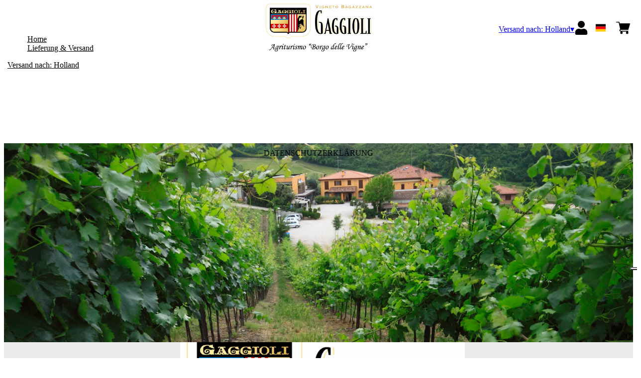

--- FILE ---
content_type: text/html; charset=utf-8
request_url: https://gaggiolivini.netlify.app/nl/eur/de/privacy-policy.html
body_size: 7600
content:
<!DOCTYPE html><html><head><meta charSet="utf-8"/><meta name="viewport" content="width=device-width, initial-scale=1"/><link rel="preload" as="image" href="/images/icons/times.svg"/><link rel="stylesheet" href="/_next/static/chunks/df52f9ad82568668.css" data-precedence="next"/><link rel="stylesheet" href="/_next/static/chunks/39f8333d56b377e0.css" data-precedence="next"/><link rel="preload" as="script" fetchPriority="low" href="/_next/static/chunks/f8983db69ea27761.js"/><script src="/_next/static/chunks/9d83bf6be80f0152.js" async=""></script><script src="/_next/static/chunks/8ba968d24ba480f9.js" async=""></script><script src="/_next/static/chunks/c503035ed609efad.js" async=""></script><script src="/_next/static/chunks/4707448a3e0ffe15.js" async=""></script><script src="/_next/static/chunks/turbopack-34da2c0039231f9b.js" async=""></script><script src="/_next/static/chunks/f86ff78b1f6ea5a7.js" async=""></script><script src="/_next/static/chunks/afee7d9bd1f6d60d.js" async=""></script><script src="/_next/static/chunks/089f202ca2974430.js" async=""></script><script src="/_next/static/chunks/fa6e18f372d739eb.js" async=""></script><script src="/_next/static/chunks/e728ab7f2ada3ae6.js" async=""></script><script src="/_next/static/chunks/4a27deb3307fe2b7.js" async=""></script><script src="/_next/static/chunks/c87074b3886f18f3.js" async=""></script><script src="/_next/static/chunks/9e40b2944f36ca1b.js" async=""></script><script src="/_next/static/chunks/0e3c8f34c7207cd0.js" async=""></script><script src="/_next/static/chunks/8d4906132b254504.js" async=""></script><script src="/_next/static/chunks/387e5ccd574c63da.js" async=""></script><script src="/_next/static/chunks/2fc23415490ab715.js" async=""></script><script src="/_next/static/chunks/5b8464ca3a2a43ad.js" async=""></script><link rel="preload" href="https://www.googletagmanager.com/gtm.js?id=GTM-KTQW7JG" as="script"/><link rel="preload" href="//cdn.iubenda.com/cs/iubenda_cs.js" as="script"/><title>Datenschutzerklärung - Gaggioli Vini</title><meta name="description" content="Alle Gaggioli-Weine können Sie bequem zu Hause kaufen und erhalten: Pignoletto DOCG Frizzante, Superiore, Spumante und weitere Weine aus den Bolognesi-Hügeln"/><meta name="robots" content="noindex"/><link rel="canonical" href="https://gaggiolivini.netlify.app//nl/eur/de/privacy-policy"/><link rel="alternate" hrefLang="de" href="https://gaggiolivini.netlify.app//nl/eur/de/privacy-policy"/><link rel="alternate" hrefLang="en" href="https://gaggiolivini.netlify.app//nl/eur/en/privacy-policy"/><link rel="alternate" hrefLang="it" href="https://gaggiolivini.netlify.app//nl/eur/it/privacy-policy"/><meta property="og:title" content="Datenschutzerklärung"/><meta property="og:description" content="Alle Gaggioli-Weine können Sie bequem zu Hause kaufen und erhalten: Pignoletto DOCG Frizzante, Superiore, Spumante und weitere Weine aus den Bolognesi-Hügeln"/><meta property="og:site_name" content="Gaggioli Vini"/><meta property="og:locale" content="de"/><meta property="og:image" content="https://www.datocms-assets.com/57622/1635854176-header-10.jpg?auto=format&amp;fit=max&amp;w=1200"/><meta property="og:image:width" content="1200"/><meta property="og:image:height" content="469"/><meta property="og:type" content="article"/><meta name="twitter:card" content="summary"/><meta name="twitter:title" content="Datenschutzerklärung"/><meta name="twitter:description" content="Alle Gaggioli-Weine können Sie bequem zu Hause kaufen und erhalten: Pignoletto DOCG Frizzante, Superiore, Spumante und weitere Weine aus den Bolognesi-Hügeln"/><meta name="twitter:image" content="https://www.datocms-assets.com/57622/1635854176-header-10.jpg?auto=format&amp;fit=max&amp;w=1200"/><meta name="twitter:image:width" content="1200"/><meta name="twitter:image:height" content="469"/><link rel="icon" href="https://www.datocms-assets.com/57622/1635858594-favicon.png?auto=format&amp;h=16&amp;w=16" sizes="16x16" type="image/png"/><link rel="icon" href="https://www.datocms-assets.com/57622/1635858594-favicon.png?auto=format&amp;h=32&amp;w=32" sizes="32x32" type="image/png"/><link rel="icon" href="https://www.datocms-assets.com/57622/1635858594-favicon.png?auto=format&amp;h=96&amp;w=96" sizes="96x96" type="image/png"/><link rel="icon" href="https://www.datocms-assets.com/57622/1635858594-favicon.png?auto=format&amp;h=192&amp;w=192" sizes="192x192" type="image/png"/><script src="/_next/static/chunks/a6dad97d9634a72d.js" noModule=""></script></head><body><div hidden=""><!--$--><!--/$--></div><header><div class="wrap"><div class="nav"><div class="nav__menu"><nav class="site-nav"><div class="site-nav__toggle"><div class="site-nav__toggle__input__item"></div><div class="site-nav__toggle__input__item"></div><div class="site-nav__toggle__input__item"></div></div><div class="site-nav__menu "><div class="site-nav__toggle__label"><span class="site-nav__toggle__label__item"></span><span class="site-nav__toggle__label__item"></span></div><ul class="site-nav__menu__list"><li class="site-nav__menu__item "><a class="site-nav__menu__link " href="https://www.gaggiolivini.it/" title="Home">Home</a></li><li class="site-nav__menu__item "><a class="site-nav__menu__link " href="/nl/eur/de/shipping" title="Lieferung &amp; Versand">Lieferung &amp; Versand</a></li></ul><div class="site-nav__account"><div class="locale-switcher"><a type="button" class="locale-switcher__link" title="de"><img alt="de" loading="lazy" width="20" height="20" decoding="async" data-nimg="1" class="locale-switcher__image" style="color:transparent" src="/images/flags/de.svg"/></a><div class="locale-switcher__dropdown"><a href="/nl/eur/it/privacy-policy" class="locale-switcher__dropdown__link" title="it"><img alt="it" loading="lazy" width="50" height="20" decoding="async" data-nimg="1" class="locale-switcher__dropdown__image" style="color:transparent" src="/images/flags/it.svg"/></a><a href="/nl/eur/en/privacy-policy" class="locale-switcher__dropdown__link" title="en"><img alt="en" loading="lazy" width="50" height="20" decoding="async" data-nimg="1" class="locale-switcher__dropdown__image" style="color:transparent" src="/images/flags/en.svg"/></a></div></div></div></div></nav></div><div class="nav__logo"><a href="/nl/eur/de" aria-label="home"><picture><source srcSet="https://www.datocms-assets.com/57622/1635858346-gaggiolilogo.png?auto=format&amp;dpr=0.25&amp;fit=max&amp;h=1800 385w,https://www.datocms-assets.com/57622/1635858346-gaggiolilogo.png?auto=format&amp;dpr=0.5&amp;fit=max&amp;h=1800 770w,https://www.datocms-assets.com/57622/1635858346-gaggiolilogo.png?auto=format&amp;dpr=0.75&amp;fit=max&amp;h=1800 1155w,https://www.datocms-assets.com/57622/1635858346-gaggiolilogo.png?auto=format&amp;fit=max&amp;h=1800 1540w"/><img src="https://www.datocms-assets.com/57622/1635858346-gaggiolilogo.png?auto=format&amp;fit=max&amp;h=1800" alt="" loading="lazy" style="aspect-ratio:revert-layer;width:revert-layer;max-width:revert-layer;height:revert-layer" referrerPolicy="no-referrer-when-downgrade"/></picture></a></div><div class="nav__account"><div class="auth__nav"><a href="/nl/eur/de/account" class="auth__link" aria-label="Account"><svg width="28px" height="28px" xmlns="http://www.w3.org/2000/svg" viewBox="0 0 448 512" enable-background="new 0 0 14 16"><path fill="#000" d="M224 256c70.7 0 128-57.3 128-128S294.7 0 224 0 96 57.3 96 128s57.3 128 128 128zm89.6 32h-16.7c-22.2 10.2-46.9 16-72.9 16s-50.6-5.8-72.9-16h-16.7C60.2 288 0 348.2 0 422.4V464c0 26.5 21.5 48 48 48h352c26.5 0 48-21.5 48-48v-41.6c0-74.2-60.2-134.4-134.4-134.4z"></path></svg></a></div><div class="locale-switcher"><a type="button" class="locale-switcher__link" title="de"><img alt="de" loading="lazy" width="20" height="20" decoding="async" data-nimg="1" class="locale-switcher__image" style="color:transparent" src="/images/flags/de.svg"/></a><div class="locale-switcher__dropdown"><a href="/nl/eur/it/privacy-policy" class="locale-switcher__dropdown__link" title="it"><img alt="it" loading="lazy" width="50" height="20" decoding="async" data-nimg="1" class="locale-switcher__dropdown__image" style="color:transparent" src="/images/flags/it.svg"/></a><a href="/nl/eur/en/privacy-policy" class="locale-switcher__dropdown__link" title="en"><img alt="en" loading="lazy" width="50" height="20" decoding="async" data-nimg="1" class="locale-switcher__dropdown__image" style="color:transparent" src="/images/flags/en.svg"/></a></div></div><div class="cart_nav"><a href="/nl/eur/de/cart" class="cart_link" title="cart"><svg width="28px" height="28px" xmlns="http://www.w3.org/2000/svg" viewBox="0 -31 512 512" enable-background="new 0 0 14 16"><path fill="#000" d="M166 300.004h271.004c6.71 0 12.598-4.438 14.414-10.883l60.004-210.004c1.289-4.527.406-9.39-2.434-13.152A15.034 15.034 0 00497.004 60H131.37l-10.723-48.25A15 15 0 00106 0H15C6.71 0 0 6.71 0 15c0 8.293 6.71 15 15 15h78.96l54.169 243.75C132.19 280.68 121 296.543 121 315.004c0 24.812 20.187 45 45 45h271.004c8.293 0 15-6.707 15-15 0-8.29-6.707-15-15-15H166c-8.262 0-15-6.723-15-15s6.738-15 15-15zm-15 105c0 24.816 20.188 45 45.004 45 24.812 0 45-20.184 45-45 0-24.813-20.188-45-45-45-24.816 0-45.004 20.187-45.004 45zm211.004 0c0 24.816 20.187 45 45 45 24.816 0 45-20.184 45-45 0-24.813-20.184-45-45-45-24.813 0-45 20.187-45 45zm0 0"></path></svg><span class="cart_number"></span></a></div></div></div></div></header><main class="wrap"><div class="page-hero"><div class="page-hero__body"><div class="page-hero__body__inner"><div class="page-hero__image"><picture><source srcSet="https://www.datocms-assets.com/57622/1635854176-header-10.jpg?auto=format&amp;dpr=0.25&amp;fit=max&amp;w=1600 400w,https://www.datocms-assets.com/57622/1635854176-header-10.jpg?auto=format&amp;dpr=0.5&amp;fit=max&amp;w=1600 800w,https://www.datocms-assets.com/57622/1635854176-header-10.jpg?auto=format&amp;dpr=0.75&amp;fit=max&amp;w=1600 1200w,https://www.datocms-assets.com/57622/1635854176-header-10.jpg?auto=format&amp;fit=max&amp;w=1600 1600w,https://www.datocms-assets.com/57622/1635854176-header-10.jpg?auto=format&amp;dpr=1.5&amp;fit=max&amp;w=1600 2400w"/><img src="https://www.datocms-assets.com/57622/1635854176-header-10.jpg?auto=format&amp;fit=max&amp;w=1600" alt="" fetchPriority="high" style="aspect-ratio:revert-layer;width:revert-layer;max-width:revert-layer;height:revert-layer" referrerPolicy="no-referrer-when-downgrade"/></picture></div><div class="page-hero__heading"><h1>Datenschutzerklärung</h1></div></div></div></div><div class="category-menu"><div class="category-menu__list"><div class="category-menu__item"><a href="/nl/eur/de/kategorien/weissweine" title="Weissweine">Weissweine</a></div><div class="category-menu__item"><a href="/nl/eur/de/kategorien/rotweine" title="Rotweine">Rotweine</a></div><div class="category-menu__item"><a href="/nl/eur/de/kategorien/schaumweine" title="Schaumweine">Schaumweine</a></div></div></div><div class="wrap"><div class="text-content "><h2 class="text-content__title">Datenschutzerklärung</h2><div class="text-content__text"><p><a href="https://www.iubenda.com/privacy-policy/77782258" class="iubenda-white no-brand iubenda-noiframe iubenda-embed iubenda-noiframe " title="Datenschutzerkl&auml;rung ">Datenschutzerkl&auml;rung</a></p>
<script type="text/javascript">
  (function(w, d) {
    var loader = function() {
      var s = d.createElement("script"),
        tag = d.getElementsByTagName("script")[0];
      s.src = "https://cdn.iubenda.com/iubenda.js";
      tag.parentNode.insertBefore(s, tag);
    };
    if (w.addEventListener) {
      w.addEventListener("load", loader, false);
    } else if (w.attachEvent) {
      w.attachEvent("onload", loader);
    } else {
      w.onload = loader;
    }
  })(window, document);
</script></div></div></div></main><footer class="footer"><div class="footer__main"><div class="footer__logo"><a href="/nl/eur/de" aria-label="home"><picture><source srcSet="https://www.datocms-assets.com/57622/1635858346-gaggiolilogo.png?auto=format&amp;dpr=0.25&amp;fit=max&amp;h=1800 385w,https://www.datocms-assets.com/57622/1635858346-gaggiolilogo.png?auto=format&amp;dpr=0.5&amp;fit=max&amp;h=1800 770w,https://www.datocms-assets.com/57622/1635858346-gaggiolilogo.png?auto=format&amp;dpr=0.75&amp;fit=max&amp;h=1800 1155w,https://www.datocms-assets.com/57622/1635858346-gaggiolilogo.png?auto=format&amp;fit=max&amp;h=1800 1540w"/><img src="https://www.datocms-assets.com/57622/1635858346-gaggiolilogo.png?auto=format&amp;fit=max&amp;h=1800" alt="" loading="lazy" style="aspect-ratio:revert-layer;width:revert-layer;max-width:revert-layer;height:revert-layer" referrerPolicy="no-referrer-when-downgrade"/></picture></a></div><div class="footer__blocks"><div class="footer__blocks__item"><h4 class="footer__blocks__item__title">Kontakt</h4><div class="footer__blocks__item__content"><p>Azienda Agricola Gaggioli di Gaggioli Maria Letizia<br />Via Francesco Raibolini 55, 40069 Zola Predosa (BO)<br />Italy</p>
<p>P.IVA/C.F.: &nbsp;01618551202<br />Registro delle Imprese di Bologna, REA: BO - 376056<br />Ditta Individuale<br />gaggiolivini@pecimpresa.it</p></div></div><div class="footer__blocks__item"><h4 class="footer__blocks__item__title">Kundenservice</h4><div class="footer__blocks__item__content"><p><a href="mailto:gaggiolivini@wineplatform.it">gaggiolivini@wineplatform.it</a></p></div></div><div class="footer__blocks__item"><h4 class="footer__blocks__item__title"></h4><div class="footer__blocks__item__content"></div><div class="footer__blocks__item__link"><a href="/nl/eur/de/cookie-policy">Cookie-Richtlinie</a></div><div class="footer__blocks__item__link"><a href="/nl/eur/de/privacy-policy">Datenschutzerklärung</a></div><div class="footer__blocks__item__link"><a href="/nl/eur/de/tos">Allgemeine Geschäftsbedingungen</a></div><div class="footer__blocks__item__link"><a href="/nl/eur/de/shipping">Lieferung &amp; Versand</a></div></div></div></div></footer><!--$?--><template id="B:0"></template><!--/$--><div aria-label="Authentication"><div class="dialog "><div class="dialog__frame"><div class="dialog__header"><div class="dialog__close"><img class="dialog__close__icon" src="/images/icons/times.svg" alt="close"/></div></div><div class="dialog__body"><div class="auth"><h4 class="auth__title">anmelden</h4><form class="login"><div class="form_field"><label class="form_label">E-Mail-Addresse</label><input type="email" placeholder="E-Mail-Addresse" class="form_input" autoComplete="email" name="email"/><p class="form_error"></p></div><div class="form_field"><label class="form_label">Passwort</label><input type="password" placeholder="Passwort" class="form_input" autoComplete="current-password" name="password"/><p class="form_error"></p></div><button class="button--primary" type="submit">anmelden</button></form><button type="button" class="button--small-primary-link">Passwort vergessen?</button></div></div><div class="dialog__footer"><button class="button--small-primary-link" type="button">Haben Sie kein Konto? Erstellen Sie Ihr Konto</button></div></div></div></div><div class="dialog feedback-dialog"><div class="dialog__frame"><div class="dialog__header"><div class="dialog__close"><svg xmlns="http://www.w3.org/2000/svg" width="20" height="20" class="nav_color_icon"><g fill="#000" fill-rule="evenodd"><rect width="25" height="2" x="-2.954" y="8.686" rx="1" transform="rotate(45 9.546 9.686)"></rect><rect width="25" height="2" x="-2.954" y="8.686" rx="1" transform="rotate(-46 9.546 9.686)"></rect></g></svg></div></div><div class="dialog__body__content"><span class="dialog__body__content--title">Willkommen<!-- --> <b></b></span></div><div class="dialog__footer"><div class="feedback-dialog__buttons"><button type="button" class="feedback-dialog__buttons__cart">mit dem Einkaufen fortfahren</button><a href="/nl/eur/de/account" class="feedback-dialog__buttons__close">Zu Ihrem Profil gehen</a></div></div></div></div><!--$--><!--/$--><!--$--><!--/$--><script>requestAnimationFrame(function(){$RT=performance.now()});</script><script src="/_next/static/chunks/f8983db69ea27761.js" id="_R_" async=""></script><div hidden id="S:0"><div class="market-dialog "><div class="market-dialog__frame"><div class="market-dialog__header">Versandland wählen</div><form><div class="market-dialog__body"><div class="market-dialog__select"><select title="Versandland wählen" class="market-dialog__select__inner"><option value="BE">Belgien</option><option value="DE">Deutschland</option><option value="FR" selected="">Frankreich</option><option value="NL">Holland</option><option value="HK">Hong Kong</option><option value="IS">Island</option><option value="IT">Italien</option><option value="JP">Japan</option><option value="CO">Kolumbien</option><option value="NZ">Neuseeland</option><option value="NO">Norway</option><option value="CH">Schweiz</option><option value="SG">Singapore</option><option value="ZA">South Africa</option><option value="ES">Spanien</option><option value="TW">Taiwan</option><option value="US">Vereinigte Staaten</option><option value="GB">Vereinigtes Königreich</option><option value="AT">Österreich</option></select></div><div class="market-dialog__header">Sprache wählen</div><div class="market-dialog__select"><select title="Sprache wählen" class="market-dialog__select__inner"><option value="it">🇮🇹<!-- --> <!-- -->Italiano</option><option value="en">🇬🇧<!-- --> <!-- -->English</option><option value="de" selected="">🇩🇪<!-- --> <!-- -->Deutsch</option></select></div><div class="dialog__footer"><button type="submit" class="button--primary">auswählen</button></div></div></form></div></div></div><script>$RB=[];$RV=function(a){$RT=performance.now();for(var b=0;b<a.length;b+=2){var c=a[b],e=a[b+1];null!==e.parentNode&&e.parentNode.removeChild(e);var f=c.parentNode;if(f){var g=c.previousSibling,h=0;do{if(c&&8===c.nodeType){var d=c.data;if("/$"===d||"/&"===d)if(0===h)break;else h--;else"$"!==d&&"$?"!==d&&"$~"!==d&&"$!"!==d&&"&"!==d||h++}d=c.nextSibling;f.removeChild(c);c=d}while(c);for(;e.firstChild;)f.insertBefore(e.firstChild,c);g.data="$";g._reactRetry&&requestAnimationFrame(g._reactRetry)}}a.length=0};
$RC=function(a,b){if(b=document.getElementById(b))(a=document.getElementById(a))?(a.previousSibling.data="$~",$RB.push(a,b),2===$RB.length&&("number"!==typeof $RT?requestAnimationFrame($RV.bind(null,$RB)):(a=performance.now(),setTimeout($RV.bind(null,$RB),2300>a&&2E3<a?2300-a:$RT+300-a)))):b.parentNode.removeChild(b)};$RC("B:0","S:0")</script><script>(self.__next_f=self.__next_f||[]).push([0])</script><script>self.__next_f.push([1,"1:\"$Sreact.fragment\"\n2:I[49093,[\"/_next/static/chunks/f86ff78b1f6ea5a7.js\",\"/_next/static/chunks/afee7d9bd1f6d60d.js\",\"/_next/static/chunks/089f202ca2974430.js\",\"/_next/static/chunks/fa6e18f372d739eb.js\",\"/_next/static/chunks/e728ab7f2ada3ae6.js\",\"/_next/static/chunks/4a27deb3307fe2b7.js\",\"/_next/static/chunks/c87074b3886f18f3.js\"],\"default\"]\n3:I[78980,[\"/_next/static/chunks/f86ff78b1f6ea5a7.js\",\"/_next/static/chunks/afee7d9bd1f6d60d.js\",\"/_next/static/chunks/089f202ca2974430.js\",\"/_next/static/chunks/fa6e18f372d739eb.js\",\"/_next/static/chunks/e728ab7f2ada3ae6.js\",\"/_next/static/chunks/4a27deb3307fe2b7.js\",\"/_next/static/chunks/c87074b3886f18f3.js\"],\"default\"]\n4:I[39756,[\"/_next/static/chunks/f86ff78b1f6ea5a7.js\",\"/_next/static/chunks/afee7d9bd1f6d60d.js\",\"/_next/static/chunks/089f202ca2974430.js\",\"/_next/static/chunks/fa6e18f372d739eb.js\",\"/_next/static/chunks/e728ab7f2ada3ae6.js\",\"/_next/static/chunks/4a27deb3307fe2b7.js\",\"/_next/static/chunks/c87074b3886f18f3.js\"],\"default\"]\n5:I[37457,[\"/_next/static/chunks/f86ff78b1f6ea5a7.js\",\"/_next/static/chunks/afee7d9bd1f6d60d.js\",\"/_next/static/chunks/089f202ca2974430.js\",\"/_next/static/chunks/fa6e18f372d739eb.js\",\"/_next/static/chunks/e728ab7f2ada3ae6.js\",\"/_next/static/chunks/4a27deb3307fe2b7.js\",\"/_next/static/chunks/c87074b3886f18f3.js\"],\"default\"]\n6:I[22016,[\"/_next/static/chunks/f86ff78b1f6ea5a7.js\",\"/_next/static/chunks/afee7d9bd1f6d60d.js\",\"/_next/static/chunks/089f202ca2974430.js\",\"/_next/static/chunks/fa6e18f372d739eb.js\",\"/_next/static/chunks/e728ab7f2ada3ae6.js\",\"/_next/static/chunks/4a27deb3307fe2b7.js\",\"/_next/static/chunks/c87074b3886f18f3.js\",\"/_next/static/chunks/9e40b2944f36ca1b.js\"],\"default\"]\n7:I[19598,[\"/_next/static/chunks/f86ff78b1f6ea5a7.js\",\"/_next/static/chunks/afee7d9bd1f6d60d.js\",\"/_next/static/chunks/089f202ca2974430.js\",\"/_next/static/chunks/fa6e18f372d739eb.js\",\"/_next/static/chunks/e728ab7f2ada3ae6.js\",\"/_next/static/chunks/4a27deb3307fe2b7.js\",\"/_next/static/chunks/c87074b3886f18f3.js\"],\"GoogleTagManager\"]\n8:I[81844,[\"/_next/static/chunk"])</script><script>self.__next_f.push([1,"s/f86ff78b1f6ea5a7.js\",\"/_next/static/chunks/afee7d9bd1f6d60d.js\",\"/_next/static/chunks/089f202ca2974430.js\",\"/_next/static/chunks/fa6e18f372d739eb.js\",\"/_next/static/chunks/e728ab7f2ada3ae6.js\",\"/_next/static/chunks/4a27deb3307fe2b7.js\",\"/_next/static/chunks/c87074b3886f18f3.js\"],\"default\"]\n9:I[87773,[\"/_next/static/chunks/f86ff78b1f6ea5a7.js\",\"/_next/static/chunks/afee7d9bd1f6d60d.js\",\"/_next/static/chunks/089f202ca2974430.js\",\"/_next/static/chunks/fa6e18f372d739eb.js\",\"/_next/static/chunks/e728ab7f2ada3ae6.js\",\"/_next/static/chunks/4a27deb3307fe2b7.js\",\"/_next/static/chunks/c87074b3886f18f3.js\"],\"Toast\"]\nb:I[97367,[\"/_next/static/chunks/f86ff78b1f6ea5a7.js\",\"/_next/static/chunks/afee7d9bd1f6d60d.js\",\"/_next/static/chunks/089f202ca2974430.js\",\"/_next/static/chunks/fa6e18f372d739eb.js\",\"/_next/static/chunks/e728ab7f2ada3ae6.js\",\"/_next/static/chunks/4a27deb3307fe2b7.js\",\"/_next/static/chunks/c87074b3886f18f3.js\"],\"OutletBoundary\"]\nd:I[14706,[\"/_next/static/chunks/f86ff78b1f6ea5a7.js\",\"/_next/static/chunks/afee7d9bd1f6d60d.js\",\"/_next/static/chunks/089f202ca2974430.js\",\"/_next/static/chunks/fa6e18f372d739eb.js\",\"/_next/static/chunks/e728ab7f2ada3ae6.js\",\"/_next/static/chunks/4a27deb3307fe2b7.js\",\"/_next/static/chunks/c87074b3886f18f3.js\"],\"AsyncMetadataOutlet\"]\nf:I[97367,[\"/_next/static/chunks/f86ff78b1f6ea5a7.js\",\"/_next/static/chunks/afee7d9bd1f6d60d.js\",\"/_next/static/chunks/089f202ca2974430.js\",\"/_next/static/chunks/fa6e18f372d739eb.js\",\"/_next/static/chunks/e728ab7f2ada3ae6.js\",\"/_next/static/chunks/4a27deb3307fe2b7.js\",\"/_next/static/chunks/c87074b3886f18f3.js\"],\"ViewportBoundary\"]\n11:I[97367,[\"/_next/static/chunks/f86ff78b1f6ea5a7.js\",\"/_next/static/chunks/afee7d9bd1f6d60d.js\",\"/_next/static/chunks/089f202ca2974430.js\",\"/_next/static/chunks/fa6e18f372d739eb.js\",\"/_next/static/chunks/e728ab7f2ada3ae6.js\",\"/_next/static/chunks/4a27deb3307fe2b7.js\",\"/_next/static/chunks/c87074b3886f18f3.js\"],\"MetadataBoundary\"]\n12:\"$Sreact.suspense\"\n14:I[68027,[\"/_next/static/chunks/f86ff78b1f6ea5a7.js\",\"/_next/static/chunks/"])</script><script>self.__next_f.push([1,"afee7d9bd1f6d60d.js\",\"/_next/static/chunks/089f202ca2974430.js\",\"/_next/static/chunks/fa6e18f372d739eb.js\",\"/_next/static/chunks/e728ab7f2ada3ae6.js\",\"/_next/static/chunks/4a27deb3307fe2b7.js\",\"/_next/static/chunks/c87074b3886f18f3.js\"],\"default\"]\n:HL[\"/_next/static/chunks/df52f9ad82568668.css\",\"style\"]\n:HL[\"/_next/static/chunks/39f8333d56b377e0.css\",\"style\"]\n"])</script><script>self.__next_f.push([1,"0:{\"P\":null,\"b\":\"build\",\"p\":\"\",\"c\":[\"\",\"nl\",\"eur\",\"de\",\"privacy-policy.html\"],\"i\":false,\"f\":[[[\"\",{\"children\":[[\"market\",\"nl\",\"d\"],{\"children\":[[\"currency\",\"eur\",\"d\"],{\"children\":[[\"lang\",\"de\",\"d\"],{\"children\":[[\"page\",\"privacy-policy.html\",\"d\"],{\"children\":[\"__PAGE__\",{}]}]}]}]}]},\"$undefined\",\"$undefined\",true],[\"\",[\"$\",\"$1\",\"c\",{\"children\":[[[\"$\",\"link\",\"0\",{\"rel\":\"stylesheet\",\"href\":\"/_next/static/chunks/df52f9ad82568668.css\",\"precedence\":\"next\",\"crossOrigin\":\"$undefined\",\"nonce\":\"$undefined\"}],[\"$\",\"script\",\"script-0\",{\"src\":\"/_next/static/chunks/f86ff78b1f6ea5a7.js\",\"async\":true,\"nonce\":\"$undefined\"}],[\"$\",\"script\",\"script-1\",{\"src\":\"/_next/static/chunks/afee7d9bd1f6d60d.js\",\"async\":true,\"nonce\":\"$undefined\"}],[\"$\",\"script\",\"script-2\",{\"src\":\"/_next/static/chunks/089f202ca2974430.js\",\"async\":true,\"nonce\":\"$undefined\"}],[\"$\",\"script\",\"script-3\",{\"src\":\"/_next/static/chunks/fa6e18f372d739eb.js\",\"async\":true,\"nonce\":\"$undefined\"}],[\"$\",\"script\",\"script-4\",{\"src\":\"/_next/static/chunks/e728ab7f2ada3ae6.js\",\"async\":true,\"nonce\":\"$undefined\"}],[\"$\",\"script\",\"script-5\",{\"src\":\"/_next/static/chunks/4a27deb3307fe2b7.js\",\"async\":true,\"nonce\":\"$undefined\"}],[\"$\",\"script\",\"script-6\",{\"src\":\"/_next/static/chunks/c87074b3886f18f3.js\",\"async\":true,\"nonce\":\"$undefined\"}]],[\"$\",\"html\",null,{\"children\":[[\"$\",\"head\",null,{\"children\":null}],[\"$\",\"body\",null,{\"children\":[[\"$\",\"$L2\",null,{}],[\"$\",\"$L3\",null,{\"children\":[[\"$\",\"$L4\",null,{\"parallelRouterKey\":\"children\",\"error\":\"$undefined\",\"errorStyles\":\"$undefined\",\"errorScripts\":\"$undefined\",\"template\":[\"$\",\"$L5\",null,{}],\"templateStyles\":\"$undefined\",\"templateScripts\":\"$undefined\",\"notFound\":[[\"$\",\"div\",null,{\"style\":{\"display\":\"flex\",\"flexDirection\":\"column\",\"width\":\"100%\",\"height\":\"100vh\",\"alignItems\":\"center\",\"justifyContent\":\"center\"},\"children\":[[\"$\",\"h1\",null,{\"style\":{\"fontSize\":80,\"fontWeight\":\"bold\"},\"children\":\"Ops!\"}],[\"$\",\"p\",null,{\"style\":{\"fontSize\":20,\"marginBottom\":10},\"children\":\"We can't seem to find the page you're looking for.\"}],[\"$\",\"$L6\",null,{\"href\":\"/\",\"style\":{\"fontSize\":24},\"children\":\"Back to Homepage\"}]]}],[]],\"forbidden\":\"$undefined\",\"unauthorized\":\"$undefined\"}],[\"$\",\"$L7\",null,{\"gtmId\":\"GTM-KTQW7JG\"}],[\"$\",\"$L8\",null,{}],[\"$\",\"$L9\",null,{}]]}]]}]]}]]}],{\"children\":[[\"market\",\"nl\",\"d\"],[\"$\",\"$1\",\"c\",{\"children\":[null,[\"$\",\"$L4\",null,{\"parallelRouterKey\":\"children\",\"error\":\"$undefined\",\"errorStyles\":\"$undefined\",\"errorScripts\":\"$undefined\",\"template\":[\"$\",\"$L5\",null,{}],\"templateStyles\":\"$undefined\",\"templateScripts\":\"$undefined\",\"notFound\":\"$undefined\",\"forbidden\":\"$undefined\",\"unauthorized\":\"$undefined\"}]]}],{\"children\":[[\"currency\",\"eur\",\"d\"],[\"$\",\"$1\",\"c\",{\"children\":[null,[\"$\",\"$L4\",null,{\"parallelRouterKey\":\"children\",\"error\":\"$undefined\",\"errorStyles\":\"$undefined\",\"errorScripts\":\"$undefined\",\"template\":[\"$\",\"$L5\",null,{}],\"templateStyles\":\"$undefined\",\"templateScripts\":\"$undefined\",\"notFound\":\"$undefined\",\"forbidden\":\"$undefined\",\"unauthorized\":\"$undefined\"}]]}],{\"children\":[[\"lang\",\"de\",\"d\"],[\"$\",\"$1\",\"c\",{\"children\":[null,[\"$\",\"$L4\",null,{\"parallelRouterKey\":\"children\",\"error\":\"$undefined\",\"errorStyles\":\"$undefined\",\"errorScripts\":\"$undefined\",\"template\":[\"$\",\"$L5\",null,{}],\"templateStyles\":\"$undefined\",\"templateScripts\":\"$undefined\",\"notFound\":\"$undefined\",\"forbidden\":\"$undefined\",\"unauthorized\":\"$undefined\"}]]}],{\"children\":[[\"page\",\"privacy-policy.html\",\"d\"],[\"$\",\"$1\",\"c\",{\"children\":[null,[\"$\",\"$L4\",null,{\"parallelRouterKey\":\"children\",\"error\":\"$undefined\",\"errorStyles\":\"$undefined\",\"errorScripts\":\"$undefined\",\"template\":[\"$\",\"$L5\",null,{}],\"templateStyles\":\"$undefined\",\"templateScripts\":\"$undefined\",\"notFound\":\"$undefined\",\"forbidden\":\"$undefined\",\"unauthorized\":\"$undefined\"}]]}],{\"children\":[\"__PAGE__\",[\"$\",\"$1\",\"c\",{\"children\":[\"$La\",[[\"$\",\"link\",\"0\",{\"rel\":\"stylesheet\",\"href\":\"/_next/static/chunks/39f8333d56b377e0.css\",\"precedence\":\"next\",\"crossOrigin\":\"$undefined\",\"nonce\":\"$undefined\"}],[\"$\",\"script\",\"script-0\",{\"src\":\"/_next/static/chunks/0e3c8f34c7207cd0.js\",\"async\":true,\"nonce\":\"$undefined\"}],[\"$\",\"script\",\"script-1\",{\"src\":\"/_next/static/chunks/8d4906132b254504.js\",\"async\":true,\"nonce\":\"$undefined\"}],[\"$\",\"script\",\"script-2\",{\"src\":\"/_next/static/chunks/387e5ccd574c63da.js\",\"async\":true,\"nonce\":\"$undefined\"}],[\"$\",\"script\",\"script-3\",{\"src\":\"/_next/static/chunks/2fc23415490ab715.js\",\"async\":true,\"nonce\":\"$undefined\"}],[\"$\",\"script\",\"script-4\",{\"src\":\"/_next/static/chunks/5b8464ca3a2a43ad.js\",\"async\":true,\"nonce\":\"$undefined\"}]],[\"$\",\"$Lb\",null,{\"children\":[\"$Lc\",[\"$\",\"$Ld\",null,{\"promise\":\"$@e\"}]]}]]}],{},null,false]},null,false]},null,false]},null,false]},null,false]},null,false],[\"$\",\"$1\",\"h\",{\"children\":[null,[[\"$\",\"$Lf\",null,{\"children\":\"$L10\"}],null],[\"$\",\"$L11\",null,{\"children\":[\"$\",\"div\",null,{\"hidden\":true,\"children\":[\"$\",\"$12\",null,{\"fallback\":null,\"children\":\"$L13\"}]}]}]]}],false]],\"m\":\"$undefined\",\"G\":[\"$14\",[[\"$\",\"link\",\"0\",{\"rel\":\"stylesheet\",\"href\":\"/_next/static/chunks/df52f9ad82568668.css\",\"precedence\":\"next\",\"crossOrigin\":\"$undefined\",\"nonce\":\"$undefined\"}]]],\"s\":false,\"S\":false}\n"])</script><script>self.__next_f.push([1,"10:[[\"$\",\"meta\",\"0\",{\"charSet\":\"utf-8\"}],[\"$\",\"meta\",\"1\",{\"name\":\"viewport\",\"content\":\"width=device-width, initial-scale=1\"}]]\nc:null\n"])</script><script>self.__next_f.push([1,"15:I[27201,[\"/_next/static/chunks/f86ff78b1f6ea5a7.js\",\"/_next/static/chunks/afee7d9bd1f6d60d.js\",\"/_next/static/chunks/089f202ca2974430.js\",\"/_next/static/chunks/fa6e18f372d739eb.js\",\"/_next/static/chunks/e728ab7f2ada3ae6.js\",\"/_next/static/chunks/4a27deb3307fe2b7.js\",\"/_next/static/chunks/c87074b3886f18f3.js\"],\"IconMark\"]\n"])</script><script>self.__next_f.push([1,"e:{\"metadata\":[[\"$\",\"title\",\"0\",{\"children\":\"Datenschutzerklärung - Gaggioli Vini\"}],[\"$\",\"meta\",\"1\",{\"name\":\"description\",\"content\":\"Alle Gaggioli-Weine können Sie bequem zu Hause kaufen und erhalten: Pignoletto DOCG Frizzante, Superiore, Spumante und weitere Weine aus den Bolognesi-Hügeln\"}],[\"$\",\"meta\",\"2\",{\"name\":\"robots\",\"content\":\"noindex\"}],[\"$\",\"link\",\"3\",{\"rel\":\"canonical\",\"href\":\"https://gaggiolivini.netlify.app//nl/eur/de/privacy-policy\"}],[\"$\",\"link\",\"4\",{\"rel\":\"alternate\",\"hrefLang\":\"de\",\"href\":\"https://gaggiolivini.netlify.app//nl/eur/de/privacy-policy\"}],[\"$\",\"link\",\"5\",{\"rel\":\"alternate\",\"hrefLang\":\"en\",\"href\":\"https://gaggiolivini.netlify.app//nl/eur/en/privacy-policy\"}],[\"$\",\"link\",\"6\",{\"rel\":\"alternate\",\"hrefLang\":\"it\",\"href\":\"https://gaggiolivini.netlify.app//nl/eur/it/privacy-policy\"}],[\"$\",\"meta\",\"7\",{\"property\":\"og:title\",\"content\":\"Datenschutzerklärung\"}],[\"$\",\"meta\",\"8\",{\"property\":\"og:description\",\"content\":\"Alle Gaggioli-Weine können Sie bequem zu Hause kaufen und erhalten: Pignoletto DOCG Frizzante, Superiore, Spumante und weitere Weine aus den Bolognesi-Hügeln\"}],[\"$\",\"meta\",\"9\",{\"property\":\"og:site_name\",\"content\":\"Gaggioli Vini\"}],[\"$\",\"meta\",\"10\",{\"property\":\"og:locale\",\"content\":\"de\"}],[\"$\",\"meta\",\"11\",{\"property\":\"og:image\",\"content\":\"https://www.datocms-assets.com/57622/1635854176-header-10.jpg?auto=format\u0026fit=max\u0026w=1200\"}],[\"$\",\"meta\",\"12\",{\"property\":\"og:image:width\",\"content\":\"1200\"}],[\"$\",\"meta\",\"13\",{\"property\":\"og:image:height\",\"content\":\"469\"}],[\"$\",\"meta\",\"14\",{\"property\":\"og:type\",\"content\":\"article\"}],[\"$\",\"meta\",\"15\",{\"name\":\"twitter:card\",\"content\":\"summary\"}],[\"$\",\"meta\",\"16\",{\"name\":\"twitter:title\",\"content\":\"Datenschutzerklärung\"}],[\"$\",\"meta\",\"17\",{\"name\":\"twitter:description\",\"content\":\"Alle Gaggioli-Weine können Sie bequem zu Hause kaufen und erhalten: Pignoletto DOCG Frizzante, Superiore, Spumante und weitere Weine aus den Bolognesi-Hügeln\"}],[\"$\",\"meta\",\"18\",{\"name\":\"twitter:image\",\"content\":\"https://www.datocms-assets.com/57622/1635854176-header-10.jpg?auto=format\u0026fit=max\u0026w=1200\"}],[\"$\",\"meta\",\"19\",{\"name\":\"twitter:image:width\",\"content\":\"1200\"}],[\"$\",\"meta\",\"20\",{\"name\":\"twitter:image:height\",\"content\":\"469\"}],[\"$\",\"link\",\"21\",{\"rel\":\"icon\",\"href\":\"https://www.datocms-assets.com/57622/1635858594-favicon.png?auto=format\u0026h=16\u0026w=16\",\"sizes\":\"16x16\",\"type\":\"image/png\"}],[\"$\",\"link\",\"22\",{\"rel\":\"icon\",\"href\":\"https://www.datocms-assets.com/57622/1635858594-favicon.png?auto=format\u0026h=32\u0026w=32\",\"sizes\":\"32x32\",\"type\":\"image/png\"}],[\"$\",\"link\",\"23\",{\"rel\":\"icon\",\"href\":\"https://www.datocms-assets.com/57622/1635858594-favicon.png?auto=format\u0026h=96\u0026w=96\",\"sizes\":\"96x96\",\"type\":\"image/png\"}],[\"$\",\"link\",\"24\",{\"rel\":\"icon\",\"href\":\"https://www.datocms-assets.com/57622/1635858594-favicon.png?auto=format\u0026h=192\u0026w=192\",\"sizes\":\"192x192\",\"type\":\"image/png\"}],[\"$\",\"$L15\",\"25\",{}]],\"error\":null,\"digest\":\"$undefined\"}\n"])</script><script>self.__next_f.push([1,"13:\"$e:metadata\"\n"])</script><script>self.__next_f.push([1,"16:I[85665,[\"/_next/static/chunks/f86ff78b1f6ea5a7.js\",\"/_next/static/chunks/afee7d9bd1f6d60d.js\",\"/_next/static/chunks/089f202ca2974430.js\",\"/_next/static/chunks/fa6e18f372d739eb.js\",\"/_next/static/chunks/e728ab7f2ada3ae6.js\",\"/_next/static/chunks/4a27deb3307fe2b7.js\",\"/_next/static/chunks/c87074b3886f18f3.js\",\"/_next/static/chunks/0e3c8f34c7207cd0.js\",\"/_next/static/chunks/8d4906132b254504.js\",\"/_next/static/chunks/387e5ccd574c63da.js\",\"/_next/static/chunks/2fc23415490ab715.js\",\"/_next/static/chunks/5b8464ca3a2a43ad.js\"],\"Layout\"]\n"])</script><script>self.__next_f.push([1,"a:[\"$\",\"$L16\",null,{\"params\":{\"market\":\"nl\",\"currency\":\"eur\",\"lang\":\"de\",\"page\":\"privacy-policy.html\"},\"data\":{\"menu\":[{\"position\":1,\"titleItem\":\"Home\",\"parent\":null,\"linkType\":[{\"__typename\":\"ExternalLinkRecord\",\"title\":\"Home\",\"url\":\"https://www.gaggiolivini.it/\"}],\"children\":[]},{\"position\":2,\"titleItem\":\"Condizioni di Spedizione\",\"parent\":null,\"linkType\":[{\"__typename\":\"InternalLinkRecord\",\"id\":\"68746258\",\"title\":\"Lieferung \u0026 Versand\",\"page\":{\"__typename\":\"PageRecord\",\"id\":\"68746255\",\"title\":\"Lieferung \u0026 Versand\",\"slug\":\"shipping\"}}],\"children\":[]}],\"pages\":[{\"title\":\"Lieferung \u0026 Versand\",\"slug\":\"shipping\"},{\"title\":\"Allgemeine Verkaufsbedingungen\",\"slug\":\"tos\"},{\"title\":\"Datenschutzerklärung\",\"slug\":\"privacy-policy\"},{\"title\":\"Cookie-Richtlinie\",\"slug\":\"cookie-policy\"},{\"title\":\"About de\",\"slug\":\"about-de\"}],\"header\":{\"logo\":null},\"footer\":{\"title\":\"Gaggioli Vini\",\"logo\":{\"id\":\"29100800\",\"url\":\"https://www.datocms-assets.com/57622/1635858346-gaggiolilogo.png?auto=format\u0026h=700\",\"thumb\":\"https://www.datocms-assets.com/57622/1635858346-gaggiolilogo.png?auto=format\u0026h=90\",\"slide\":\"https://www.datocms-assets.com/57622/1635858346-gaggiolilogo.png?auto=format\u0026h=700\",\"responsiveImage\":{\"src\":\"https://www.datocms-assets.com/57622/1635858346-gaggiolilogo.png?auto=format\u0026fit=max\u0026h=1800\",\"srcSet\":\"https://www.datocms-assets.com/57622/1635858346-gaggiolilogo.png?auto=format\u0026dpr=0.25\u0026fit=max\u0026h=1800 385w,https://www.datocms-assets.com/57622/1635858346-gaggiolilogo.png?auto=format\u0026dpr=0.5\u0026fit=max\u0026h=1800 770w,https://www.datocms-assets.com/57622/1635858346-gaggiolilogo.png?auto=format\u0026dpr=0.75\u0026fit=max\u0026h=1800 1155w,https://www.datocms-assets.com/57622/1635858346-gaggiolilogo.png?auto=format\u0026fit=max\u0026h=1800 1540w\",\"width\":1540,\"height\":311,\"alt\":null,\"title\":null}},\"footerBlocks\":[{\"title\":\"Kontakt\",\"content\":\"\u003cp\u003eAzienda Agricola Gaggioli di Gaggioli Maria Letizia\u003cbr /\u003eVia Francesco Raibolini 55, 40069 Zola Predosa (BO)\u003cbr /\u003eItaly\u003c/p\u003e\\n\u003cp\u003eP.IVA/C.F.: \u0026nbsp;01618551202\u003cbr /\u003eRegistro delle Imprese di Bologna, REA: BO - 376056\u003cbr /\u003eDitta Individuale\u003cbr /\u003egaggiolivini@pecimpresa.it\u003c/p\u003e\",\"link\":[]},{\"title\":\"Kundenservice\",\"content\":\"\u003cp\u003e\u003ca href=\\\"mailto:gaggiolivini@wineplatform.it\\\"\u003egaggiolivini@wineplatform.it\u003c/a\u003e\u003c/p\u003e\",\"link\":[]},{\"title\":\"\",\"content\":\"\",\"link\":[{\"__typename\":\"InternalLinkRecord\",\"id\":\"68746281\",\"title\":\"Cookie-Richtlinie\",\"page\":{\"__typename\":\"PageRecord\",\"id\":\"68746270\",\"title\":\"Cookie-Richtlinie\",\"slug\":\"cookie-policy\"}},{\"__typename\":\"InternalLinkRecord\",\"id\":\"68746282\",\"title\":\"Datenschutzerklärung\",\"page\":{\"__typename\":\"PageRecord\",\"id\":\"68746274\",\"title\":\"Datenschutzerklärung\",\"slug\":\"privacy-policy\"}},{\"__typename\":\"InternalLinkRecord\",\"id\":\"68746283\",\"title\":\"Allgemeine Geschäftsbedingungen\",\"page\":{\"__typename\":\"PageRecord\",\"id\":\"68746266\",\"title\":\"Allgemeine Verkaufsbedingungen\",\"slug\":\"tos\"}},{\"__typename\":\"InternalLinkRecord\",\"id\":\"68746306\",\"title\":\"Lieferung \u0026 Versand\",\"page\":{\"__typename\":\"PageRecord\",\"id\":\"68746255\",\"title\":\"Lieferung \u0026 Versand\",\"slug\":\"shipping\"}}]}]},\"site\":{\"favicon\":[{\"attributes\":{\"sizes\":\"16x16\",\"type\":\"image/png\",\"rel\":\"icon\",\"href\":\"https://www.datocms-assets.com/57622/1635858594-favicon.png?auto=format\u0026h=16\u0026w=16\"},\"content\":null,\"tag\":\"link\"},{\"attributes\":{\"sizes\":\"32x32\",\"type\":\"image/png\",\"rel\":\"icon\",\"href\":\"https://www.datocms-assets.com/57622/1635858594-favicon.png?auto=format\u0026h=32\u0026w=32\"},\"content\":null,\"tag\":\"link\"},{\"attributes\":{\"sizes\":\"96x96\",\"type\":\"image/png\",\"rel\":\"icon\",\"href\":\"https://www.datocms-assets.com/57622/1635858594-favicon.png?auto=format\u0026h=96\u0026w=96\"},\"content\":null,\"tag\":\"link\"},{\"attributes\":{\"sizes\":\"192x192\",\"type\":\"image/png\",\"rel\":\"icon\",\"href\":\"https://www.datocms-assets.com/57622/1635858594-favicon.png?auto=format\u0026h=192\u0026w=192\"},\"content\":null,\"tag\":\"link\"}],\"globalSeo\":{\"siteName\":\"Gaggioli Vini\",\"fallbackSeo\":{\"title\":\"Shop Gaggioli - Pignoletto DOCG und Colli Bolognesi DOC Weine \",\"description\":\"Alle Gaggioli-Weine können Sie bequem zu Hause kaufen und erhalten: Pignoletto DOCG Frizzante, Superiore, Spumante und weitere Weine aus den Bolognesi-Hügeln\",\"image\":null}}},\"config\":{\"logo\":{\"id\":\"29100800\",\"url\":\"https://www.datocms-assets.com/57622/1635858346-gaggiolilogo.png?auto=format\u0026h=700\",\"thumb\":\"https://www.datocms-assets.com/57622/1635858346-gaggiolilogo.png?auto=format\u0026h=90\",\"slide\":\"https://www.datocms-assets.com/57622/1635858346-gaggiolilogo.png?auto=format\u0026h=700\",\"responsiveImage\":{\"src\":\"https://www.datocms-assets.com/57622/1635858346-gaggiolilogo.png?auto=format\u0026fit=max\u0026h=1800\",\"srcSet\":\"https://www.datocms-assets.com/57622/1635858346-gaggiolilogo.png?auto=format\u0026dpr=0.25\u0026fit=max\u0026h=1800 385w,https://www.datocms-assets.com/57622/1635858346-gaggiolilogo.png?auto=format\u0026dpr=0.5\u0026fit=max\u0026h=1800 770w,https://www.datocms-assets.com/57622/1635858346-gaggiolilogo.png?auto=format\u0026dpr=0.75\u0026fit=max\u0026h=1800 1155w,https://www.datocms-assets.com/57622/1635858346-gaggiolilogo.png?auto=format\u0026fit=max\u0026h=1800 1540w\",\"width\":1540,\"height\":311,\"alt\":null,\"title\":null}}},\"privacy\":{\"id\":\"68746225\",\"contentBlock\":[{\"__typename\":\"TextInlineRecord\",\"textContent\":\"\u003cp\u003eHiermit erkl\u0026auml;re ich, dass ich die\u003c/p\u003e\"},{\"__typename\":\"InternalLinkRecord\",\"id\":\"68746302\",\"title\":\"Datenschutzerklärung\",\"page\":{\"__typename\":\"PageRecord\",\"id\":\"68746274\",\"title\":\"Datenschutzerklärung\",\"slug\":\"privacy-policy\"}},{\"__typename\":\"TextInlineRecord\",\"textContent\":\"\u003cp\u003eeingesehen habe und die\u003c/p\u003e\"},{\"__typename\":\"InternalLinkRecord\",\"id\":\"68746303\",\"title\":\"Allgemeinen Geschäftsbedingungen\",\"page\":{\"__typename\":\"PageRecord\",\"id\":\"68746266\",\"title\":\"Allgemeine Verkaufsbedingungen\",\"slug\":\"tos\"}},{\"__typename\":\"TextInlineRecord\",\"textContent\":\"\u003cp\u003eder Dienstleistung akzeptiere\u003c/p\u003e\"}]},\"subscribe\":{\"contentBlock\":[{\"__typename\":\"TextInlineRecord\",\"textContent\":\"\u003cp\u003eIch stimme der Verarbeitung meiner personenbezogenen Daten zu Marketingzwecken zu, um Mitteilungen mit Informations- und/oder Werbeinhalten zu erhalten.\u003c/p\u003e\"}]},\"profiling\":null},\"alts\":{\"de\":{\"path\":\"privacy-policy\",\"value\":\"privacy-policy\",\"locale\":\"de\"},\"en\":{\"path\":\"privacy-policy\",\"value\":\"privacy-policy\",\"locale\":\"en\"},\"it\":{\"path\":\"privacy-policy\",\"value\":\"privacy-policy\",\"locale\":\"it\"}},\"cssBodyClass\":\"generic-page \",\"children\":[\"$L17\",\"$L18\",\"$L19\"]}]\n"])</script><script>self.__next_f.push([1,"17:[\"$\",\"div\",null,{\"className\":\"page-hero\",\"children\":[\"$\",\"div\",null,{\"className\":\"page-hero__body\",\"children\":[\"$\",\"div\",null,{\"className\":\"page-hero__body__inner\",\"children\":[[\"$\",\"div\",null,{\"className\":\"page-hero__image\",\"children\":[\"$\",\"picture\",null,{\"className\":\"$undefined\",\"style\":\"$undefined\",\"children\":[\"$undefined\",[\"$\",\"source\",null,{\"srcSet\":\"https://www.datocms-assets.com/57622/1635854176-header-10.jpg?auto=format\u0026dpr=0.25\u0026fit=max\u0026w=1600 400w,https://www.datocms-assets.com/57622/1635854176-header-10.jpg?auto=format\u0026dpr=0.5\u0026fit=max\u0026w=1600 800w,https://www.datocms-assets.com/57622/1635854176-header-10.jpg?auto=format\u0026dpr=0.75\u0026fit=max\u0026w=1600 1200w,https://www.datocms-assets.com/57622/1635854176-header-10.jpg?auto=format\u0026fit=max\u0026w=1600 1600w,https://www.datocms-assets.com/57622/1635854176-header-10.jpg?auto=format\u0026dpr=1.5\u0026fit=max\u0026w=1600 2400w\",\"sizes\":\"$undefined\"}],[\"$\",\"img\",null,{\"src\":\"https://www.datocms-assets.com/57622/1635854176-header-10.jpg?auto=format\u0026fit=max\u0026w=1600\",\"alt\":\"\",\"title\":\"$undefined\",\"fetchPriority\":\"high\",\"className\":\"$undefined\",\"style\":{\"aspectRatio\":\"revert-layer\",\"width\":\"revert-layer\",\"maxWidth\":\"revert-layer\",\"height\":\"revert-layer\"},\"referrerPolicy\":\"no-referrer-when-downgrade\"}]]}]}],[\"$\",\"div\",null,{\"className\":\"page-hero__heading\",\"children\":[\"$\",\"h1\",null,{\"children\":\"Datenschutzerklärung\"}]}],\"\"]}]}]}]\n"])</script><script>self.__next_f.push([1,"18:[\"$\",\"div\",null,{\"className\":\"category-menu\",\"children\":[\"$\",\"div\",null,{\"className\":\"category-menu__list\",\"children\":[[\"$\",\"div\",\"68746203\",{\"className\":\"category-menu__item\",\"children\":[\"$\",\"a\",null,{\"href\":\"/nl/eur/de/kategorien/weissweine\",\"title\":\"Weissweine\",\"children\":\"Weissweine\"}]}],[\"$\",\"div\",\"68746204\",{\"className\":\"category-menu__item\",\"children\":[\"$\",\"a\",null,{\"href\":\"/nl/eur/de/kategorien/rotweine\",\"title\":\"Rotweine\",\"children\":\"Rotweine\"}]}],[\"$\",\"div\",\"68746205\",{\"className\":\"category-menu__item\",\"children\":[\"$\",\"a\",null,{\"href\":\"/nl/eur/de/kategorien/schaumweine\",\"title\":\"Schaumweine\",\"children\":\"Schaumweine\"}]}]]}]}]\n19:[\"$\",\"div\",null,{\"className\":\"wrap\",\"children\":[[\"$\",\"$1\",\"wrap-0\",{\"children\":[\"$L1a\"]}]]}]\n"])</script><script>self.__next_f.push([1,"1a:[\"$\",\"div\",\"0,68746271\",{\"className\":\"text-content \",\"children\":[[\"$\",\"h2\",null,{\"className\":\"text-content__title\",\"dangerouslySetInnerHTML\":{\"__html\":\"Datenschutzerklärung\"}}],[\"$\",\"div\",null,{\"className\":\"text-content__text\",\"dangerouslySetInnerHTML\":{\"__html\":\"\u003cp\u003e\u003ca href=\\\"https://www.iubenda.com/privacy-policy/77782258\\\" class=\\\"iubenda-white no-brand iubenda-noiframe iubenda-embed iubenda-noiframe \\\" title=\\\"Datenschutzerkl\u0026auml;rung \\\"\u003eDatenschutzerkl\u0026auml;rung\u003c/a\u003e\u003c/p\u003e\\n\u003cscript type=\\\"text/javascript\\\"\u003e\\n  (function(w, d) {\\n    var loader = function() {\\n      var s = d.createElement(\\\"script\\\"),\\n        tag = d.getElementsByTagName(\\\"script\\\")[0];\\n      s.src = \\\"https://cdn.iubenda.com/iubenda.js\\\";\\n      tag.parentNode.insertBefore(s, tag);\\n    };\\n    if (w.addEventListener) {\\n      w.addEventListener(\\\"load\\\", loader, false);\\n    } else if (w.attachEvent) {\\n      w.attachEvent(\\\"onload\\\", loader);\\n    } else {\\n      w.onload = loader;\\n    }\\n  })(window, document);\\n\u003c/script\u003e\"}}]]}]\n"])</script></body></html>

--- FILE ---
content_type: application/javascript; charset=UTF-8
request_url: https://gaggiolivini.netlify.app/_next/static/chunks/8d4906132b254504.js
body_size: 2778
content:
(globalThis.TURBOPACK||(globalThis.TURBOPACK=[])).push(["object"==typeof document?document.currentScript:void 0,57226,O=>{O.v(JSON.parse('[{"marketPaths":{"market":"it","currency":"eur"},"market":"qjANwhNekg","categories":[],"productsWithCategories":[]},{"marketPaths":{"market":"rtw","currency":"usd"},"market":"KoaJYhBbkj","categories":[{"id":"68746203","slug":{"de":"weissweine","en":"white-wines","it":"vini-bianchi"},"parent_id":null,"parentCategory":null},{"id":"68746204","slug":{"de":"rotweine","en":"red-wines","it":"vini-rossi"},"parent_id":null,"parentCategory":null},{"id":"68746205","slug":{"de":"schaumweine","en":"sparkling-wines","it":"spumanti"},"parent_id":null,"parentCategory":null}],"productsWithCategories":[{"id":"148392370","type":"item","name":{"de":"MAGNIFICAT - COLLI BOLOGNESI BIANCO BOLOGNA DOC","en":"MAGNIFICAT - COLLI BOLOGNESI BIANCO BOLOGNA DOC","it":"MAGNIFICAT - COLLI BOLOGNESI BIANCO BOLOGNA DOC"},"sku":"MA-19-WP","cats":["68746203"]},{"id":"148392340","type":"item","name":{"de":"COLLI BOLOGNESI BIANCO BOLOGNA DOC","en":"COLLI BOLOGNESI BIANCO BOLOGNA DOC","it":"COLLI BOLOGNESI BIANCO BOLOGNA DOC"},"sku":"BB-22-WP","cats":["68746203"]},{"id":"148392306","type":"item","name":{"de":"FERMO - COLLI BOLOGNESI PIGNOLETTO SUPERIORE DOCG","en":"FERMO - COLLI BOLOGNESI PIGNOLETTO SUPERIORE DOCG","it":"FERMO - COLLI BOLOGNESI PIGNOLETTO SUPERIORE DOCG"},"sku":"FE-21-WP","cats":["68746203"]},{"id":"69543112","type":"item","name":{"de":"BOLLI BOLOGNESI ROSSO BOLOGNA DOC","en":"BOLLI BOLOGNESI ROSSO BOLOGNA DOC","it":"BOLLI BOLOGNESI ROSSO BOLOGNA DOC"},"sku":"BR-WP","cats":["68746204"]},{"id":"69525000","type":"item","name":{"de":"AMBROSIA - COLLI BOLOGNESI PIGNOLETTO PASSITO DOC","en":"AMBROSIA - COLLI BOLOGNESI PIGNOLETTO PASSITO DOC","it":"AMBROSIA - COLLI BOLOGNESI PIGNOLETTO PASSITO DOC"},"sku":"AM-WP","cats":["68746203"]},{"id":"69551129","type":"item","name":{"de":"LETIZIA - ROSATO SPUMANTE BRUT","en":"LETIZIA - ROSATO SPUMANTE BRUT","it":"LETIZIA - ROSATO SPUMANTE BRUT"},"sku":"RS-WP","cats":["68746205"]},{"id":"69543524","type":"item","name":{"de":"BENESSUM - COLLI BOLOGNESI ROSSO BOLOGNA RISERVA DOC","en":"BENESSUM - COLLI BOLOGNESI ROSSO BOLOGNA RISERVA DOC","it":"BENESSUM - COLLI BOLOGNESI ROSSO BOLOGNA RISERVA DOC"},"sku":"BRR-WP","cats":["68746204"]},{"id":"69526282","type":"item","name":{"de":"BAGAZZINO BIANCO - PIGNOLETTO DOC","en":"BAGAZZINO BIANCO - PIGNOLETTO DOC","it":"BAGAZZINO BIANCO - PIGNOLETTO DOC"},"sku":"PG-WP","cats":["68746203"]},{"id":"69528785","type":"item","name":{"de":"COLLI BOLOGNESI BARBERA FRIZZANTE DOC","en":"COLLI BOLOGNESI BARBERA FRIZZANTE DOC","it":"COLLI BOLOGNESI BARBERA FRIZZANTE DOC"},"sku":"BF-WP","cats":["68746204"]},{"id":"69539303","type":"item","name":{"de":"COLLI BOLOGNESI CABERNET SAUVIGNON DOC","en":"COLLI BOLOGNESI CABERNET SAUVIGNON DOC","it":"COLLI BOLOGNESI CABERNET SAUVIGNON DOC"},"sku":"CS-WP","cats":["68746204"]},{"id":"69548511","type":"item","name":{"de":"IL FRANCIA BRUT - COLLI BOLOGNESI PIGNOLETTO SPUMANTE DOCG BRUT - V.S.Q.","en":"IL FRANCIA BRUT - COLLI BOLOGNESI PIGNOLETTO SPUMANTE DOCG BRUT - V.S.Q.","it":"IL FRANCIA BRUT - COLLI BOLOGNESI PIGNOLETTO SPUMANTE DOCG BRUT - V.S.Q."},"sku":"FS-WP","cats":["68746205"]},{"id":"69529075","type":"item","name":{"de":"COLLI BOLOGNESI MERLOT DOC","en":"COLLI BOLOGNESI MERLOT DOC","it":"COLLI BOLOGNESI MERLOT DOC"},"sku":"ME-WP","cats":["68746204"]},{"id":"69543891","type":"item","name":{"de":"BAGAZZINO ROSSO - IGT EMILIA ROSSO","en":"BAGAZZINO ROSSO - IGT EMILIA ROSSO","it":"BAGAZZINO ROSSO - IGT EMILIA ROSSO"},"sku":"BA-WP","cats":["68746204"]},{"id":"68746208","type":"item","name":{"de":"COLLI BOLOGNESI PIGNOLETTO FRIZZANTE DOCG","en":"COLLI BOLOGNESI PIGNOLETTO FRIZZANTE DOCG","it":"COLLI BOLOGNESI PIGNOLETTO FRIZZANTE DOCG"},"sku":"PFR-WP","cats":["68746203"]},{"id":"69522424","type":"item","name":{"de":"COLLI BOLOGNESI PIGNOLETTO SUPERIORE DOCG","en":"COLLI BOLOGNESI PIGNOLETTO SUPERIORE DOCG","it":"COLLI BOLOGNESI PIGNOLETTO SUPERIORE DOCG"},"sku":"PS-WP","cats":["68746203"]}]},{"marketPaths":{"market":"nl","currency":"eur"},"market":"DomJOhbJRj","categories":[{"id":"68746203","slug":{"de":"weissweine","en":"white-wines","it":"vini-bianchi"},"parent_id":null,"parentCategory":null},{"id":"68746204","slug":{"de":"rotweine","en":"red-wines","it":"vini-rossi"},"parent_id":null,"parentCategory":null},{"id":"68746205","slug":{"de":"schaumweine","en":"sparkling-wines","it":"spumanti"},"parent_id":null,"parentCategory":null}],"productsWithCategories":[{"id":"148392370","type":"item","name":{"de":"MAGNIFICAT - COLLI BOLOGNESI BIANCO BOLOGNA DOC","en":"MAGNIFICAT - COLLI BOLOGNESI BIANCO BOLOGNA DOC","it":"MAGNIFICAT - COLLI BOLOGNESI BIANCO BOLOGNA DOC"},"sku":"MA-19-WP","cats":["68746203"]},{"id":"148392340","type":"item","name":{"de":"COLLI BOLOGNESI BIANCO BOLOGNA DOC","en":"COLLI BOLOGNESI BIANCO BOLOGNA DOC","it":"COLLI BOLOGNESI BIANCO BOLOGNA DOC"},"sku":"BB-22-WP","cats":["68746203"]},{"id":"148392306","type":"item","name":{"de":"FERMO - COLLI BOLOGNESI PIGNOLETTO SUPERIORE DOCG","en":"FERMO - COLLI BOLOGNESI PIGNOLETTO SUPERIORE DOCG","it":"FERMO - COLLI BOLOGNESI PIGNOLETTO SUPERIORE DOCG"},"sku":"FE-21-WP","cats":["68746203"]},{"id":"69543112","type":"item","name":{"de":"BOLLI BOLOGNESI ROSSO BOLOGNA DOC","en":"BOLLI BOLOGNESI ROSSO BOLOGNA DOC","it":"BOLLI BOLOGNESI ROSSO BOLOGNA DOC"},"sku":"BR-WP","cats":["68746204"]},{"id":"69525000","type":"item","name":{"de":"AMBROSIA - COLLI BOLOGNESI PIGNOLETTO PASSITO DOC","en":"AMBROSIA - COLLI BOLOGNESI PIGNOLETTO PASSITO DOC","it":"AMBROSIA - COLLI BOLOGNESI PIGNOLETTO PASSITO DOC"},"sku":"AM-WP","cats":["68746203"]},{"id":"69551129","type":"item","name":{"de":"LETIZIA - ROSATO SPUMANTE BRUT","en":"LETIZIA - ROSATO SPUMANTE BRUT","it":"LETIZIA - ROSATO SPUMANTE BRUT"},"sku":"RS-WP","cats":["68746205"]},{"id":"69543524","type":"item","name":{"de":"BENESSUM - COLLI BOLOGNESI ROSSO BOLOGNA RISERVA DOC","en":"BENESSUM - COLLI BOLOGNESI ROSSO BOLOGNA RISERVA DOC","it":"BENESSUM - COLLI BOLOGNESI ROSSO BOLOGNA RISERVA DOC"},"sku":"BRR-WP","cats":["68746204"]},{"id":"69526282","type":"item","name":{"de":"BAGAZZINO BIANCO - PIGNOLETTO DOC","en":"BAGAZZINO BIANCO - PIGNOLETTO DOC","it":"BAGAZZINO BIANCO - PIGNOLETTO DOC"},"sku":"PG-WP","cats":["68746203"]},{"id":"69528785","type":"item","name":{"de":"COLLI BOLOGNESI BARBERA FRIZZANTE DOC","en":"COLLI BOLOGNESI BARBERA FRIZZANTE DOC","it":"COLLI BOLOGNESI BARBERA FRIZZANTE DOC"},"sku":"BF-WP","cats":["68746204"]},{"id":"69539303","type":"item","name":{"de":"COLLI BOLOGNESI CABERNET SAUVIGNON DOC","en":"COLLI BOLOGNESI CABERNET SAUVIGNON DOC","it":"COLLI BOLOGNESI CABERNET SAUVIGNON DOC"},"sku":"CS-WP","cats":["68746204"]},{"id":"69548511","type":"item","name":{"de":"IL FRANCIA BRUT - COLLI BOLOGNESI PIGNOLETTO SPUMANTE DOCG BRUT - V.S.Q.","en":"IL FRANCIA BRUT - COLLI BOLOGNESI PIGNOLETTO SPUMANTE DOCG BRUT - V.S.Q.","it":"IL FRANCIA BRUT - COLLI BOLOGNESI PIGNOLETTO SPUMANTE DOCG BRUT - V.S.Q."},"sku":"FS-WP","cats":["68746205"]},{"id":"69529075","type":"item","name":{"de":"COLLI BOLOGNESI MERLOT DOC","en":"COLLI BOLOGNESI MERLOT DOC","it":"COLLI BOLOGNESI MERLOT DOC"},"sku":"ME-WP","cats":["68746204"]},{"id":"69543891","type":"item","name":{"de":"BAGAZZINO ROSSO - IGT EMILIA ROSSO","en":"BAGAZZINO ROSSO - IGT EMILIA ROSSO","it":"BAGAZZINO ROSSO - IGT EMILIA ROSSO"},"sku":"BA-WP","cats":["68746204"]},{"id":"68746208","type":"item","name":{"de":"COLLI BOLOGNESI PIGNOLETTO FRIZZANTE DOCG","en":"COLLI BOLOGNESI PIGNOLETTO FRIZZANTE DOCG","it":"COLLI BOLOGNESI PIGNOLETTO FRIZZANTE DOCG"},"sku":"PFR-WP","cats":["68746203"]},{"id":"69522424","type":"item","name":{"de":"COLLI BOLOGNESI PIGNOLETTO SUPERIORE DOCG","en":"COLLI BOLOGNESI PIGNOLETTO SUPERIORE DOCG","it":"COLLI BOLOGNESI PIGNOLETTO SUPERIORE DOCG"},"sku":"PS-WP","cats":["68746203"]}]},{"marketPaths":{"market":"gb","currency":"gbp"},"market":"qlANwhrdvo","categories":[{"id":"68746203","slug":{"de":"weissweine","en":"white-wines","it":"vini-bianchi"},"parent_id":null,"parentCategory":null},{"id":"68746204","slug":{"de":"rotweine","en":"red-wines","it":"vini-rossi"},"parent_id":null,"parentCategory":null},{"id":"68746205","slug":{"de":"schaumweine","en":"sparkling-wines","it":"spumanti"},"parent_id":null,"parentCategory":null}],"productsWithCategories":[{"id":"148392370","type":"item","name":{"de":"MAGNIFICAT - COLLI BOLOGNESI BIANCO BOLOGNA DOC","en":"MAGNIFICAT - COLLI BOLOGNESI BIANCO BOLOGNA DOC","it":"MAGNIFICAT - COLLI BOLOGNESI BIANCO BOLOGNA DOC"},"sku":"MA-19-WP","cats":["68746203"]},{"id":"148392340","type":"item","name":{"de":"COLLI BOLOGNESI BIANCO BOLOGNA DOC","en":"COLLI BOLOGNESI BIANCO BOLOGNA DOC","it":"COLLI BOLOGNESI BIANCO BOLOGNA DOC"},"sku":"BB-22-WP","cats":["68746203"]},{"id":"148392306","type":"item","name":{"de":"FERMO - COLLI BOLOGNESI PIGNOLETTO SUPERIORE DOCG","en":"FERMO - COLLI BOLOGNESI PIGNOLETTO SUPERIORE DOCG","it":"FERMO - COLLI BOLOGNESI PIGNOLETTO SUPERIORE DOCG"},"sku":"FE-21-WP","cats":["68746203"]},{"id":"69543112","type":"item","name":{"de":"BOLLI BOLOGNESI ROSSO BOLOGNA DOC","en":"BOLLI BOLOGNESI ROSSO BOLOGNA DOC","it":"BOLLI BOLOGNESI ROSSO BOLOGNA DOC"},"sku":"BR-WP","cats":["68746204"]},{"id":"69525000","type":"item","name":{"de":"AMBROSIA - COLLI BOLOGNESI PIGNOLETTO PASSITO DOC","en":"AMBROSIA - COLLI BOLOGNESI PIGNOLETTO PASSITO DOC","it":"AMBROSIA - COLLI BOLOGNESI PIGNOLETTO PASSITO DOC"},"sku":"AM-WP","cats":["68746203"]},{"id":"69551129","type":"item","name":{"de":"LETIZIA - ROSATO SPUMANTE BRUT","en":"LETIZIA - ROSATO SPUMANTE BRUT","it":"LETIZIA - ROSATO SPUMANTE BRUT"},"sku":"RS-WP","cats":["68746205"]},{"id":"69543524","type":"item","name":{"de":"BENESSUM - COLLI BOLOGNESI ROSSO BOLOGNA RISERVA DOC","en":"BENESSUM - COLLI BOLOGNESI ROSSO BOLOGNA RISERVA DOC","it":"BENESSUM - COLLI BOLOGNESI ROSSO BOLOGNA RISERVA DOC"},"sku":"BRR-WP","cats":["68746204"]},{"id":"69526282","type":"item","name":{"de":"BAGAZZINO BIANCO - PIGNOLETTO DOC","en":"BAGAZZINO BIANCO - PIGNOLETTO DOC","it":"BAGAZZINO BIANCO - PIGNOLETTO DOC"},"sku":"PG-WP","cats":["68746203"]},{"id":"69528785","type":"item","name":{"de":"COLLI BOLOGNESI BARBERA FRIZZANTE DOC","en":"COLLI BOLOGNESI BARBERA FRIZZANTE DOC","it":"COLLI BOLOGNESI BARBERA FRIZZANTE DOC"},"sku":"BF-WP","cats":["68746204"]},{"id":"69539303","type":"item","name":{"de":"COLLI BOLOGNESI CABERNET SAUVIGNON DOC","en":"COLLI BOLOGNESI CABERNET SAUVIGNON DOC","it":"COLLI BOLOGNESI CABERNET SAUVIGNON DOC"},"sku":"CS-WP","cats":["68746204"]},{"id":"69548511","type":"item","name":{"de":"IL FRANCIA BRUT - COLLI BOLOGNESI PIGNOLETTO SPUMANTE DOCG BRUT - V.S.Q.","en":"IL FRANCIA BRUT - COLLI BOLOGNESI PIGNOLETTO SPUMANTE DOCG BRUT - V.S.Q.","it":"IL FRANCIA BRUT - COLLI BOLOGNESI PIGNOLETTO SPUMANTE DOCG BRUT - V.S.Q."},"sku":"FS-WP","cats":["68746205"]},{"id":"69529075","type":"item","name":{"de":"COLLI BOLOGNESI MERLOT DOC","en":"COLLI BOLOGNESI MERLOT DOC","it":"COLLI BOLOGNESI MERLOT DOC"},"sku":"ME-WP","cats":["68746204"]},{"id":"69543891","type":"item","name":{"de":"BAGAZZINO ROSSO - IGT EMILIA ROSSO","en":"BAGAZZINO ROSSO - IGT EMILIA ROSSO","it":"BAGAZZINO ROSSO - IGT EMILIA ROSSO"},"sku":"BA-WP","cats":["68746204"]},{"id":"68746208","type":"item","name":{"de":"COLLI BOLOGNESI PIGNOLETTO FRIZZANTE DOCG","en":"COLLI BOLOGNESI PIGNOLETTO FRIZZANTE DOCG","it":"COLLI BOLOGNESI PIGNOLETTO FRIZZANTE DOCG"},"sku":"PFR-WP","cats":["68746203"]},{"id":"69522424","type":"item","name":{"de":"COLLI BOLOGNESI PIGNOLETTO SUPERIORE DOCG","en":"COLLI BOLOGNESI PIGNOLETTO SUPERIORE DOCG","it":"COLLI BOLOGNESI PIGNOLETTO SUPERIORE DOCG"},"sku":"PS-WP","cats":["68746203"]}]},{"marketPaths":{"market":"fr","currency":"eur"},"market":"vlzmJhErLg","categories":[{"id":"68746203","slug":{"de":"weissweine","en":"white-wines","it":"vini-bianchi"},"parent_id":null,"parentCategory":null},{"id":"68746204","slug":{"de":"rotweine","en":"red-wines","it":"vini-rossi"},"parent_id":null,"parentCategory":null},{"id":"68746205","slug":{"de":"schaumweine","en":"sparkling-wines","it":"spumanti"},"parent_id":null,"parentCategory":null}],"productsWithCategories":[{"id":"148392370","type":"item","name":{"de":"MAGNIFICAT - COLLI BOLOGNESI BIANCO BOLOGNA DOC","en":"MAGNIFICAT - COLLI BOLOGNESI BIANCO BOLOGNA DOC","it":"MAGNIFICAT - COLLI BOLOGNESI BIANCO BOLOGNA DOC"},"sku":"MA-19-WP","cats":["68746203"]},{"id":"148392340","type":"item","name":{"de":"COLLI BOLOGNESI BIANCO BOLOGNA DOC","en":"COLLI BOLOGNESI BIANCO BOLOGNA DOC","it":"COLLI BOLOGNESI BIANCO BOLOGNA DOC"},"sku":"BB-22-WP","cats":["68746203"]},{"id":"148392306","type":"item","name":{"de":"FERMO - COLLI BOLOGNESI PIGNOLETTO SUPERIORE DOCG","en":"FERMO - COLLI BOLOGNESI PIGNOLETTO SUPERIORE DOCG","it":"FERMO - COLLI BOLOGNESI PIGNOLETTO SUPERIORE DOCG"},"sku":"FE-21-WP","cats":["68746203"]},{"id":"69543112","type":"item","name":{"de":"BOLLI BOLOGNESI ROSSO BOLOGNA DOC","en":"BOLLI BOLOGNESI ROSSO BOLOGNA DOC","it":"BOLLI BOLOGNESI ROSSO BOLOGNA DOC"},"sku":"BR-WP","cats":["68746204"]},{"id":"69525000","type":"item","name":{"de":"AMBROSIA - COLLI BOLOGNESI PIGNOLETTO PASSITO DOC","en":"AMBROSIA - COLLI BOLOGNESI PIGNOLETTO PASSITO DOC","it":"AMBROSIA - COLLI BOLOGNESI PIGNOLETTO PASSITO DOC"},"sku":"AM-WP","cats":["68746203"]},{"id":"69551129","type":"item","name":{"de":"LETIZIA - ROSATO SPUMANTE BRUT","en":"LETIZIA - ROSATO SPUMANTE BRUT","it":"LETIZIA - ROSATO SPUMANTE BRUT"},"sku":"RS-WP","cats":["68746205"]},{"id":"69543524","type":"item","name":{"de":"BENESSUM - COLLI BOLOGNESI ROSSO BOLOGNA RISERVA DOC","en":"BENESSUM - COLLI BOLOGNESI ROSSO BOLOGNA RISERVA DOC","it":"BENESSUM - COLLI BOLOGNESI ROSSO BOLOGNA RISERVA DOC"},"sku":"BRR-WP","cats":["68746204"]},{"id":"69526282","type":"item","name":{"de":"BAGAZZINO BIANCO - PIGNOLETTO DOC","en":"BAGAZZINO BIANCO - PIGNOLETTO DOC","it":"BAGAZZINO BIANCO - PIGNOLETTO DOC"},"sku":"PG-WP","cats":["68746203"]},{"id":"69528785","type":"item","name":{"de":"COLLI BOLOGNESI BARBERA FRIZZANTE DOC","en":"COLLI BOLOGNESI BARBERA FRIZZANTE DOC","it":"COLLI BOLOGNESI BARBERA FRIZZANTE DOC"},"sku":"BF-WP","cats":["68746204"]},{"id":"69539303","type":"item","name":{"de":"COLLI BOLOGNESI CABERNET SAUVIGNON DOC","en":"COLLI BOLOGNESI CABERNET SAUVIGNON DOC","it":"COLLI BOLOGNESI CABERNET SAUVIGNON DOC"},"sku":"CS-WP","cats":["68746204"]},{"id":"69548511","type":"item","name":{"de":"IL FRANCIA BRUT - COLLI BOLOGNESI PIGNOLETTO SPUMANTE DOCG BRUT - V.S.Q.","en":"IL FRANCIA BRUT - COLLI BOLOGNESI PIGNOLETTO SPUMANTE DOCG BRUT - V.S.Q.","it":"IL FRANCIA BRUT - COLLI BOLOGNESI PIGNOLETTO SPUMANTE DOCG BRUT - V.S.Q."},"sku":"FS-WP","cats":["68746205"]},{"id":"69529075","type":"item","name":{"de":"COLLI BOLOGNESI MERLOT DOC","en":"COLLI BOLOGNESI MERLOT DOC","it":"COLLI BOLOGNESI MERLOT DOC"},"sku":"ME-WP","cats":["68746204"]},{"id":"69543891","type":"item","name":{"de":"BAGAZZINO ROSSO - IGT EMILIA ROSSO","en":"BAGAZZINO ROSSO - IGT EMILIA ROSSO","it":"BAGAZZINO ROSSO - IGT EMILIA ROSSO"},"sku":"BA-WP","cats":["68746204"]},{"id":"68746208","type":"item","name":{"de":"COLLI BOLOGNESI PIGNOLETTO FRIZZANTE DOCG","en":"COLLI BOLOGNESI PIGNOLETTO FRIZZANTE DOCG","it":"COLLI BOLOGNESI PIGNOLETTO FRIZZANTE DOCG"},"sku":"PFR-WP","cats":["68746203"]},{"id":"69522424","type":"item","name":{"de":"COLLI BOLOGNESI PIGNOLETTO SUPERIORE DOCG","en":"COLLI BOLOGNESI PIGNOLETTO SUPERIORE DOCG","it":"COLLI BOLOGNESI PIGNOLETTO SUPERIORE DOCG"},"sku":"PS-WP","cats":["68746203"]}]},{"marketPaths":{"market":"es","currency":"eur"},"market":"aoXOBhVLzl","categories":[{"id":"68746203","slug":{"de":"weissweine","en":"white-wines","it":"vini-bianchi"},"parent_id":null,"parentCategory":null},{"id":"68746204","slug":{"de":"rotweine","en":"red-wines","it":"vini-rossi"},"parent_id":null,"parentCategory":null},{"id":"68746205","slug":{"de":"schaumweine","en":"sparkling-wines","it":"spumanti"},"parent_id":null,"parentCategory":null}],"productsWithCategories":[{"id":"148392370","type":"item","name":{"de":"MAGNIFICAT - COLLI BOLOGNESI BIANCO BOLOGNA DOC","en":"MAGNIFICAT - COLLI BOLOGNESI BIANCO BOLOGNA DOC","it":"MAGNIFICAT - COLLI BOLOGNESI BIANCO BOLOGNA DOC"},"sku":"MA-19-WP","cats":["68746203"]},{"id":"148392340","type":"item","name":{"de":"COLLI BOLOGNESI BIANCO BOLOGNA DOC","en":"COLLI BOLOGNESI BIANCO BOLOGNA DOC","it":"COLLI BOLOGNESI BIANCO BOLOGNA DOC"},"sku":"BB-22-WP","cats":["68746203"]},{"id":"148392306","type":"item","name":{"de":"FERMO - COLLI BOLOGNESI PIGNOLETTO SUPERIORE DOCG","en":"FERMO - COLLI BOLOGNESI PIGNOLETTO SUPERIORE DOCG","it":"FERMO - COLLI BOLOGNESI PIGNOLETTO SUPERIORE DOCG"},"sku":"FE-21-WP","cats":["68746203"]},{"id":"69543112","type":"item","name":{"de":"BOLLI BOLOGNESI ROSSO BOLOGNA DOC","en":"BOLLI BOLOGNESI ROSSO BOLOGNA DOC","it":"BOLLI BOLOGNESI ROSSO BOLOGNA DOC"},"sku":"BR-WP","cats":["68746204"]},{"id":"69525000","type":"item","name":{"de":"AMBROSIA - COLLI BOLOGNESI PIGNOLETTO PASSITO DOC","en":"AMBROSIA - COLLI BOLOGNESI PIGNOLETTO PASSITO DOC","it":"AMBROSIA - COLLI BOLOGNESI PIGNOLETTO PASSITO DOC"},"sku":"AM-WP","cats":["68746203"]},{"id":"69551129","type":"item","name":{"de":"LETIZIA - ROSATO SPUMANTE BRUT","en":"LETIZIA - ROSATO SPUMANTE BRUT","it":"LETIZIA - ROSATO SPUMANTE BRUT"},"sku":"RS-WP","cats":["68746205"]},{"id":"69543524","type":"item","name":{"de":"BENESSUM - COLLI BOLOGNESI ROSSO BOLOGNA RISERVA DOC","en":"BENESSUM - COLLI BOLOGNESI ROSSO BOLOGNA RISERVA DOC","it":"BENESSUM - COLLI BOLOGNESI ROSSO BOLOGNA RISERVA DOC"},"sku":"BRR-WP","cats":["68746204"]},{"id":"69526282","type":"item","name":{"de":"BAGAZZINO BIANCO - PIGNOLETTO DOC","en":"BAGAZZINO BIANCO - PIGNOLETTO DOC","it":"BAGAZZINO BIANCO - PIGNOLETTO DOC"},"sku":"PG-WP","cats":["68746203"]},{"id":"69528785","type":"item","name":{"de":"COLLI BOLOGNESI BARBERA FRIZZANTE DOC","en":"COLLI BOLOGNESI BARBERA FRIZZANTE DOC","it":"COLLI BOLOGNESI BARBERA FRIZZANTE DOC"},"sku":"BF-WP","cats":["68746204"]},{"id":"69539303","type":"item","name":{"de":"COLLI BOLOGNESI CABERNET SAUVIGNON DOC","en":"COLLI BOLOGNESI CABERNET SAUVIGNON DOC","it":"COLLI BOLOGNESI CABERNET SAUVIGNON DOC"},"sku":"CS-WP","cats":["68746204"]},{"id":"69548511","type":"item","name":{"de":"IL FRANCIA BRUT - COLLI BOLOGNESI PIGNOLETTO SPUMANTE DOCG BRUT - V.S.Q.","en":"IL FRANCIA BRUT - COLLI BOLOGNESI PIGNOLETTO SPUMANTE DOCG BRUT - V.S.Q.","it":"IL FRANCIA BRUT - COLLI BOLOGNESI PIGNOLETTO SPUMANTE DOCG BRUT - V.S.Q."},"sku":"FS-WP","cats":["68746205"]},{"id":"69529075","type":"item","name":{"de":"COLLI BOLOGNESI MERLOT DOC","en":"COLLI BOLOGNESI MERLOT DOC","it":"COLLI BOLOGNESI MERLOT DOC"},"sku":"ME-WP","cats":["68746204"]},{"id":"69543891","type":"item","name":{"de":"BAGAZZINO ROSSO - IGT EMILIA ROSSO","en":"BAGAZZINO ROSSO - IGT EMILIA ROSSO","it":"BAGAZZINO ROSSO - IGT EMILIA ROSSO"},"sku":"BA-WP","cats":["68746204"]},{"id":"68746208","type":"item","name":{"de":"COLLI BOLOGNESI PIGNOLETTO FRIZZANTE DOCG","en":"COLLI BOLOGNESI PIGNOLETTO FRIZZANTE DOCG","it":"COLLI BOLOGNESI PIGNOLETTO FRIZZANTE DOCG"},"sku":"PFR-WP","cats":["68746203"]},{"id":"69522424","type":"item","name":{"de":"COLLI BOLOGNESI PIGNOLETTO SUPERIORE DOCG","en":"COLLI BOLOGNESI PIGNOLETTO SUPERIORE DOCG","it":"COLLI BOLOGNESI PIGNOLETTO SUPERIORE DOCG"},"sku":"PS-WP","cats":["68746203"]}]},{"marketPaths":{"market":"de","currency":"eur"},"market":"MlpRDhQxkj","categories":[{"id":"68746203","slug":{"de":"weissweine","en":"white-wines","it":"vini-bianchi"},"parent_id":null,"parentCategory":null},{"id":"68746204","slug":{"de":"rotweine","en":"red-wines","it":"vini-rossi"},"parent_id":null,"parentCategory":null},{"id":"68746205","slug":{"de":"schaumweine","en":"sparkling-wines","it":"spumanti"},"parent_id":null,"parentCategory":null}],"productsWithCategories":[{"id":"148392370","type":"item","name":{"de":"MAGNIFICAT - COLLI BOLOGNESI BIANCO BOLOGNA DOC","en":"MAGNIFICAT - COLLI BOLOGNESI BIANCO BOLOGNA DOC","it":"MAGNIFICAT - COLLI BOLOGNESI BIANCO BOLOGNA DOC"},"sku":"MA-19-WP","cats":["68746203"]},{"id":"148392340","type":"item","name":{"de":"COLLI BOLOGNESI BIANCO BOLOGNA DOC","en":"COLLI BOLOGNESI BIANCO BOLOGNA DOC","it":"COLLI BOLOGNESI BIANCO BOLOGNA DOC"},"sku":"BB-22-WP","cats":["68746203"]},{"id":"148392306","type":"item","name":{"de":"FERMO - COLLI BOLOGNESI PIGNOLETTO SUPERIORE DOCG","en":"FERMO - COLLI BOLOGNESI PIGNOLETTO SUPERIORE DOCG","it":"FERMO - COLLI BOLOGNESI PIGNOLETTO SUPERIORE DOCG"},"sku":"FE-21-WP","cats":["68746203"]},{"id":"69543112","type":"item","name":{"de":"BOLLI BOLOGNESI ROSSO BOLOGNA DOC","en":"BOLLI BOLOGNESI ROSSO BOLOGNA DOC","it":"BOLLI BOLOGNESI ROSSO BOLOGNA DOC"},"sku":"BR-WP","cats":["68746204"]},{"id":"69525000","type":"item","name":{"de":"AMBROSIA - COLLI BOLOGNESI PIGNOLETTO PASSITO DOC","en":"AMBROSIA - COLLI BOLOGNESI PIGNOLETTO PASSITO DOC","it":"AMBROSIA - COLLI BOLOGNESI PIGNOLETTO PASSITO DOC"},"sku":"AM-WP","cats":["68746203"]},{"id":"69551129","type":"item","name":{"de":"LETIZIA - ROSATO SPUMANTE BRUT","en":"LETIZIA - ROSATO SPUMANTE BRUT","it":"LETIZIA - ROSATO SPUMANTE BRUT"},"sku":"RS-WP","cats":["68746205"]},{"id":"69543524","type":"item","name":{"de":"BENESSUM - COLLI BOLOGNESI ROSSO BOLOGNA RISERVA DOC","en":"BENESSUM - COLLI BOLOGNESI ROSSO BOLOGNA RISERVA DOC","it":"BENESSUM - COLLI BOLOGNESI ROSSO BOLOGNA RISERVA DOC"},"sku":"BRR-WP","cats":["68746204"]},{"id":"69526282","type":"item","name":{"de":"BAGAZZINO BIANCO - PIGNOLETTO DOC","en":"BAGAZZINO BIANCO - PIGNOLETTO DOC","it":"BAGAZZINO BIANCO - PIGNOLETTO DOC"},"sku":"PG-WP","cats":["68746203"]},{"id":"69528785","type":"item","name":{"de":"COLLI BOLOGNESI BARBERA FRIZZANTE DOC","en":"COLLI BOLOGNESI BARBERA FRIZZANTE DOC","it":"COLLI BOLOGNESI BARBERA FRIZZANTE DOC"},"sku":"BF-WP","cats":["68746204"]},{"id":"69539303","type":"item","name":{"de":"COLLI BOLOGNESI CABERNET SAUVIGNON DOC","en":"COLLI BOLOGNESI CABERNET SAUVIGNON DOC","it":"COLLI BOLOGNESI CABERNET SAUVIGNON DOC"},"sku":"CS-WP","cats":["68746204"]},{"id":"69548511","type":"item","name":{"de":"IL FRANCIA BRUT - COLLI BOLOGNESI PIGNOLETTO SPUMANTE DOCG BRUT - V.S.Q.","en":"IL FRANCIA BRUT - COLLI BOLOGNESI PIGNOLETTO SPUMANTE DOCG BRUT - V.S.Q.","it":"IL FRANCIA BRUT - COLLI BOLOGNESI PIGNOLETTO SPUMANTE DOCG BRUT - V.S.Q."},"sku":"FS-WP","cats":["68746205"]},{"id":"69529075","type":"item","name":{"de":"COLLI BOLOGNESI MERLOT DOC","en":"COLLI BOLOGNESI MERLOT DOC","it":"COLLI BOLOGNESI MERLOT DOC"},"sku":"ME-WP","cats":["68746204"]},{"id":"69543891","type":"item","name":{"de":"BAGAZZINO ROSSO - IGT EMILIA ROSSO","en":"BAGAZZINO ROSSO - IGT EMILIA ROSSO","it":"BAGAZZINO ROSSO - IGT EMILIA ROSSO"},"sku":"BA-WP","cats":["68746204"]},{"id":"68746208","type":"item","name":{"de":"COLLI BOLOGNESI PIGNOLETTO FRIZZANTE DOCG","en":"COLLI BOLOGNESI PIGNOLETTO FRIZZANTE DOCG","it":"COLLI BOLOGNESI PIGNOLETTO FRIZZANTE DOCG"},"sku":"PFR-WP","cats":["68746203"]},{"id":"69522424","type":"item","name":{"de":"COLLI BOLOGNESI PIGNOLETTO SUPERIORE DOCG","en":"COLLI BOLOGNESI PIGNOLETTO SUPERIORE DOCG","it":"COLLI BOLOGNESI PIGNOLETTO SUPERIORE DOCG"},"sku":"PS-WP","cats":["68746203"]}]},{"marketPaths":{"market":"be","currency":"eur"},"market":"BlydJhXmqg","categories":[{"id":"68746203","slug":{"de":"weissweine","en":"white-wines","it":"vini-bianchi"},"parent_id":null,"parentCategory":null},{"id":"68746204","slug":{"de":"rotweine","en":"red-wines","it":"vini-rossi"},"parent_id":null,"parentCategory":null},{"id":"68746205","slug":{"de":"schaumweine","en":"sparkling-wines","it":"spumanti"},"parent_id":null,"parentCategory":null}],"productsWithCategories":[{"id":"148392370","type":"item","name":{"de":"MAGNIFICAT - COLLI BOLOGNESI BIANCO BOLOGNA DOC","en":"MAGNIFICAT - COLLI BOLOGNESI BIANCO BOLOGNA DOC","it":"MAGNIFICAT - COLLI BOLOGNESI BIANCO BOLOGNA DOC"},"sku":"MA-19-WP","cats":["68746203"]},{"id":"148392340","type":"item","name":{"de":"COLLI BOLOGNESI BIANCO BOLOGNA DOC","en":"COLLI BOLOGNESI BIANCO BOLOGNA DOC","it":"COLLI BOLOGNESI BIANCO BOLOGNA DOC"},"sku":"BB-22-WP","cats":["68746203"]},{"id":"148392306","type":"item","name":{"de":"FERMO - COLLI BOLOGNESI PIGNOLETTO SUPERIORE DOCG","en":"FERMO - COLLI BOLOGNESI PIGNOLETTO SUPERIORE DOCG","it":"FERMO - COLLI BOLOGNESI PIGNOLETTO SUPERIORE DOCG"},"sku":"FE-21-WP","cats":["68746203"]},{"id":"69543112","type":"item","name":{"de":"BOLLI BOLOGNESI ROSSO BOLOGNA DOC","en":"BOLLI BOLOGNESI ROSSO BOLOGNA DOC","it":"BOLLI BOLOGNESI ROSSO BOLOGNA DOC"},"sku":"BR-WP","cats":["68746204"]},{"id":"69525000","type":"item","name":{"de":"AMBROSIA - COLLI BOLOGNESI PIGNOLETTO PASSITO DOC","en":"AMBROSIA - COLLI BOLOGNESI PIGNOLETTO PASSITO DOC","it":"AMBROSIA - COLLI BOLOGNESI PIGNOLETTO PASSITO DOC"},"sku":"AM-WP","cats":["68746203"]},{"id":"69551129","type":"item","name":{"de":"LETIZIA - ROSATO SPUMANTE BRUT","en":"LETIZIA - ROSATO SPUMANTE BRUT","it":"LETIZIA - ROSATO SPUMANTE BRUT"},"sku":"RS-WP","cats":["68746205"]},{"id":"69543524","type":"item","name":{"de":"BENESSUM - COLLI BOLOGNESI ROSSO BOLOGNA RISERVA DOC","en":"BENESSUM - COLLI BOLOGNESI ROSSO BOLOGNA RISERVA DOC","it":"BENESSUM - COLLI BOLOGNESI ROSSO BOLOGNA RISERVA DOC"},"sku":"BRR-WP","cats":["68746204"]},{"id":"69526282","type":"item","name":{"de":"BAGAZZINO BIANCO - PIGNOLETTO DOC","en":"BAGAZZINO BIANCO - PIGNOLETTO DOC","it":"BAGAZZINO BIANCO - PIGNOLETTO DOC"},"sku":"PG-WP","cats":["68746203"]},{"id":"69528785","type":"item","name":{"de":"COLLI BOLOGNESI BARBERA FRIZZANTE DOC","en":"COLLI BOLOGNESI BARBERA FRIZZANTE DOC","it":"COLLI BOLOGNESI BARBERA FRIZZANTE DOC"},"sku":"BF-WP","cats":["68746204"]},{"id":"69539303","type":"item","name":{"de":"COLLI BOLOGNESI CABERNET SAUVIGNON DOC","en":"COLLI BOLOGNESI CABERNET SAUVIGNON DOC","it":"COLLI BOLOGNESI CABERNET SAUVIGNON DOC"},"sku":"CS-WP","cats":["68746204"]},{"id":"69548511","type":"item","name":{"de":"IL FRANCIA BRUT - COLLI BOLOGNESI PIGNOLETTO SPUMANTE DOCG BRUT - V.S.Q.","en":"IL FRANCIA BRUT - COLLI BOLOGNESI PIGNOLETTO SPUMANTE DOCG BRUT - V.S.Q.","it":"IL FRANCIA BRUT - COLLI BOLOGNESI PIGNOLETTO SPUMANTE DOCG BRUT - V.S.Q."},"sku":"FS-WP","cats":["68746205"]},{"id":"69529075","type":"item","name":{"de":"COLLI BOLOGNESI MERLOT DOC","en":"COLLI BOLOGNESI MERLOT DOC","it":"COLLI BOLOGNESI MERLOT DOC"},"sku":"ME-WP","cats":["68746204"]},{"id":"69543891","type":"item","name":{"de":"BAGAZZINO ROSSO - IGT EMILIA ROSSO","en":"BAGAZZINO ROSSO - IGT EMILIA ROSSO","it":"BAGAZZINO ROSSO - IGT EMILIA ROSSO"},"sku":"BA-WP","cats":["68746204"]},{"id":"68746208","type":"item","name":{"de":"COLLI BOLOGNESI PIGNOLETTO FRIZZANTE DOCG","en":"COLLI BOLOGNESI PIGNOLETTO FRIZZANTE DOCG","it":"COLLI BOLOGNESI PIGNOLETTO FRIZZANTE DOCG"},"sku":"PFR-WP","cats":["68746203"]},{"id":"69522424","type":"item","name":{"de":"COLLI BOLOGNESI PIGNOLETTO SUPERIORE DOCG","en":"COLLI BOLOGNESI PIGNOLETTO SUPERIORE DOCG","it":"COLLI BOLOGNESI PIGNOLETTO SUPERIORE DOCG"},"sku":"PS-WP","cats":["68746203"]}]},{"marketPaths":{"market":"ch","currency":"chf"},"market":"BowdGhDApj","categories":[{"id":"68746203","slug":{"de":"weissweine","en":"white-wines","it":"vini-bianchi"},"parent_id":null,"parentCategory":null},{"id":"68746204","slug":{"de":"rotweine","en":"red-wines","it":"vini-rossi"},"parent_id":null,"parentCategory":null},{"id":"68746205","slug":{"de":"schaumweine","en":"sparkling-wines","it":"spumanti"},"parent_id":null,"parentCategory":null}],"productsWithCategories":[{"id":"148392370","type":"item","name":{"de":"MAGNIFICAT - COLLI BOLOGNESI BIANCO BOLOGNA DOC","en":"MAGNIFICAT - COLLI BOLOGNESI BIANCO BOLOGNA DOC","it":"MAGNIFICAT - COLLI BOLOGNESI BIANCO BOLOGNA DOC"},"sku":"MA-19-WP","cats":["68746203"]},{"id":"148392340","type":"item","name":{"de":"COLLI BOLOGNESI BIANCO BOLOGNA DOC","en":"COLLI BOLOGNESI BIANCO BOLOGNA DOC","it":"COLLI BOLOGNESI BIANCO BOLOGNA DOC"},"sku":"BB-22-WP","cats":["68746203"]},{"id":"148392306","type":"item","name":{"de":"FERMO - COLLI BOLOGNESI PIGNOLETTO SUPERIORE DOCG","en":"FERMO - COLLI BOLOGNESI PIGNOLETTO SUPERIORE DOCG","it":"FERMO - COLLI BOLOGNESI PIGNOLETTO SUPERIORE DOCG"},"sku":"FE-21-WP","cats":["68746203"]},{"id":"69543112","type":"item","name":{"de":"BOLLI BOLOGNESI ROSSO BOLOGNA DOC","en":"BOLLI BOLOGNESI ROSSO BOLOGNA DOC","it":"BOLLI BOLOGNESI ROSSO BOLOGNA DOC"},"sku":"BR-WP","cats":["68746204"]},{"id":"69525000","type":"item","name":{"de":"AMBROSIA - COLLI BOLOGNESI PIGNOLETTO PASSITO DOC","en":"AMBROSIA - COLLI BOLOGNESI PIGNOLETTO PASSITO DOC","it":"AMBROSIA - COLLI BOLOGNESI PIGNOLETTO PASSITO DOC"},"sku":"AM-WP","cats":["68746203"]},{"id":"69551129","type":"item","name":{"de":"LETIZIA - ROSATO SPUMANTE BRUT","en":"LETIZIA - ROSATO SPUMANTE BRUT","it":"LETIZIA - ROSATO SPUMANTE BRUT"},"sku":"RS-WP","cats":["68746205"]},{"id":"69543524","type":"item","name":{"de":"BENESSUM - COLLI BOLOGNESI ROSSO BOLOGNA RISERVA DOC","en":"BENESSUM - COLLI BOLOGNESI ROSSO BOLOGNA RISERVA DOC","it":"BENESSUM - COLLI BOLOGNESI ROSSO BOLOGNA RISERVA DOC"},"sku":"BRR-WP","cats":["68746204"]},{"id":"69526282","type":"item","name":{"de":"BAGAZZINO BIANCO - PIGNOLETTO DOC","en":"BAGAZZINO BIANCO - PIGNOLETTO DOC","it":"BAGAZZINO BIANCO - PIGNOLETTO DOC"},"sku":"PG-WP","cats":["68746203"]},{"id":"69528785","type":"item","name":{"de":"COLLI BOLOGNESI BARBERA FRIZZANTE DOC","en":"COLLI BOLOGNESI BARBERA FRIZZANTE DOC","it":"COLLI BOLOGNESI BARBERA FRIZZANTE DOC"},"sku":"BF-WP","cats":["68746204"]},{"id":"69539303","type":"item","name":{"de":"COLLI BOLOGNESI CABERNET SAUVIGNON DOC","en":"COLLI BOLOGNESI CABERNET SAUVIGNON DOC","it":"COLLI BOLOGNESI CABERNET SAUVIGNON DOC"},"sku":"CS-WP","cats":["68746204"]},{"id":"69548511","type":"item","name":{"de":"IL FRANCIA BRUT - COLLI BOLOGNESI PIGNOLETTO SPUMANTE DOCG BRUT - V.S.Q.","en":"IL FRANCIA BRUT - COLLI BOLOGNESI PIGNOLETTO SPUMANTE DOCG BRUT - V.S.Q.","it":"IL FRANCIA BRUT - COLLI BOLOGNESI PIGNOLETTO SPUMANTE DOCG BRUT - V.S.Q."},"sku":"FS-WP","cats":["68746205"]},{"id":"69529075","type":"item","name":{"de":"COLLI BOLOGNESI MERLOT DOC","en":"COLLI BOLOGNESI MERLOT DOC","it":"COLLI BOLOGNESI MERLOT DOC"},"sku":"ME-WP","cats":["68746204"]},{"id":"69543891","type":"item","name":{"de":"BAGAZZINO ROSSO - IGT EMILIA ROSSO","en":"BAGAZZINO ROSSO - IGT EMILIA ROSSO","it":"BAGAZZINO ROSSO - IGT EMILIA ROSSO"},"sku":"BA-WP","cats":["68746204"]},{"id":"68746208","type":"item","name":{"de":"COLLI BOLOGNESI PIGNOLETTO FRIZZANTE DOCG","en":"COLLI BOLOGNESI PIGNOLETTO FRIZZANTE DOCG","it":"COLLI BOLOGNESI PIGNOLETTO FRIZZANTE DOCG"},"sku":"PFR-WP","cats":["68746203"]},{"id":"69522424","type":"item","name":{"de":"COLLI BOLOGNESI PIGNOLETTO SUPERIORE DOCG","en":"COLLI BOLOGNESI PIGNOLETTO SUPERIORE DOCG","it":"COLLI BOLOGNESI PIGNOLETTO SUPERIORE DOCG"},"sku":"PS-WP","cats":["68746203"]}]},{"marketPaths":{"market":"at","currency":"eur"},"market":"BgVmRhvakj","categories":[{"id":"68746203","slug":{"de":"weissweine","en":"white-wines","it":"vini-bianchi"},"parent_id":null,"parentCategory":null},{"id":"68746204","slug":{"de":"rotweine","en":"red-wines","it":"vini-rossi"},"parent_id":null,"parentCategory":null},{"id":"68746205","slug":{"de":"schaumweine","en":"sparkling-wines","it":"spumanti"},"parent_id":null,"parentCategory":null}],"productsWithCategories":[{"id":"148392370","type":"item","name":{"de":"MAGNIFICAT - COLLI BOLOGNESI BIANCO BOLOGNA DOC","en":"MAGNIFICAT - COLLI BOLOGNESI BIANCO BOLOGNA DOC","it":"MAGNIFICAT - COLLI BOLOGNESI BIANCO BOLOGNA DOC"},"sku":"MA-19-WP","cats":["68746203"]},{"id":"148392340","type":"item","name":{"de":"COLLI BOLOGNESI BIANCO BOLOGNA DOC","en":"COLLI BOLOGNESI BIANCO BOLOGNA DOC","it":"COLLI BOLOGNESI BIANCO BOLOGNA DOC"},"sku":"BB-22-WP","cats":["68746203"]},{"id":"148392306","type":"item","name":{"de":"FERMO - COLLI BOLOGNESI PIGNOLETTO SUPERIORE DOCG","en":"FERMO - COLLI BOLOGNESI PIGNOLETTO SUPERIORE DOCG","it":"FERMO - COLLI BOLOGNESI PIGNOLETTO SUPERIORE DOCG"},"sku":"FE-21-WP","cats":["68746203"]},{"id":"69543112","type":"item","name":{"de":"BOLLI BOLOGNESI ROSSO BOLOGNA DOC","en":"BOLLI BOLOGNESI ROSSO BOLOGNA DOC","it":"BOLLI BOLOGNESI ROSSO BOLOGNA DOC"},"sku":"BR-WP","cats":["68746204"]},{"id":"69525000","type":"item","name":{"de":"AMBROSIA - COLLI BOLOGNESI PIGNOLETTO PASSITO DOC","en":"AMBROSIA - COLLI BOLOGNESI PIGNOLETTO PASSITO DOC","it":"AMBROSIA - COLLI BOLOGNESI PIGNOLETTO PASSITO DOC"},"sku":"AM-WP","cats":["68746203"]},{"id":"69551129","type":"item","name":{"de":"LETIZIA - ROSATO SPUMANTE BRUT","en":"LETIZIA - ROSATO SPUMANTE BRUT","it":"LETIZIA - ROSATO SPUMANTE BRUT"},"sku":"RS-WP","cats":["68746205"]},{"id":"69543524","type":"item","name":{"de":"BENESSUM - COLLI BOLOGNESI ROSSO BOLOGNA RISERVA DOC","en":"BENESSUM - COLLI BOLOGNESI ROSSO BOLOGNA RISERVA DOC","it":"BENESSUM - COLLI BOLOGNESI ROSSO BOLOGNA RISERVA DOC"},"sku":"BRR-WP","cats":["68746204"]},{"id":"69526282","type":"item","name":{"de":"BAGAZZINO BIANCO - PIGNOLETTO DOC","en":"BAGAZZINO BIANCO - PIGNOLETTO DOC","it":"BAGAZZINO BIANCO - PIGNOLETTO DOC"},"sku":"PG-WP","cats":["68746203"]},{"id":"69528785","type":"item","name":{"de":"COLLI BOLOGNESI BARBERA FRIZZANTE DOC","en":"COLLI BOLOGNESI BARBERA FRIZZANTE DOC","it":"COLLI BOLOGNESI BARBERA FRIZZANTE DOC"},"sku":"BF-WP","cats":["68746204"]},{"id":"69539303","type":"item","name":{"de":"COLLI BOLOGNESI CABERNET SAUVIGNON DOC","en":"COLLI BOLOGNESI CABERNET SAUVIGNON DOC","it":"COLLI BOLOGNESI CABERNET SAUVIGNON DOC"},"sku":"CS-WP","cats":["68746204"]},{"id":"69548511","type":"item","name":{"de":"IL FRANCIA BRUT - COLLI BOLOGNESI PIGNOLETTO SPUMANTE DOCG BRUT - V.S.Q.","en":"IL FRANCIA BRUT - COLLI BOLOGNESI PIGNOLETTO SPUMANTE DOCG BRUT - V.S.Q.","it":"IL FRANCIA BRUT - COLLI BOLOGNESI PIGNOLETTO SPUMANTE DOCG BRUT - V.S.Q."},"sku":"FS-WP","cats":["68746205"]},{"id":"69529075","type":"item","name":{"de":"COLLI BOLOGNESI MERLOT DOC","en":"COLLI BOLOGNESI MERLOT DOC","it":"COLLI BOLOGNESI MERLOT DOC"},"sku":"ME-WP","cats":["68746204"]},{"id":"69543891","type":"item","name":{"de":"BAGAZZINO ROSSO - IGT EMILIA ROSSO","en":"BAGAZZINO ROSSO - IGT EMILIA ROSSO","it":"BAGAZZINO ROSSO - IGT EMILIA ROSSO"},"sku":"BA-WP","cats":["68746204"]},{"id":"68746208","type":"item","name":{"de":"COLLI BOLOGNESI PIGNOLETTO FRIZZANTE DOCG","en":"COLLI BOLOGNESI PIGNOLETTO FRIZZANTE DOCG","it":"COLLI BOLOGNESI PIGNOLETTO FRIZZANTE DOCG"},"sku":"PFR-WP","cats":["68746203"]},{"id":"69522424","type":"item","name":{"de":"COLLI BOLOGNESI PIGNOLETTO SUPERIORE DOCG","en":"COLLI BOLOGNESI PIGNOLETTO SUPERIORE DOCG","it":"COLLI BOLOGNESI PIGNOLETTO SUPERIORE DOCG"},"sku":"PS-WP","cats":["68746203"]}]}]'))},23328,O=>{O.v(JSON.parse('[{"marketPaths":{"market":"it","currency":"eur"},"marketId":"qjANwhNekg","results":[]},{"marketPaths":{"market":"rtw","currency":"usd"},"marketId":"KoaJYhBbkj","results":[{"id":"nQrOSKMpVX","type":"skus","code":"PFR-WP","name":"COLLI BOLOGNESI PIGNOLETTO FRIZZANTE DOCG_PFR-WP"},{"id":"BgvMSwJEAo","type":"skus","code":"PS-WP","name":"COLLI BOLOGNESI PIGNOLETTO SUPERIORE DOCG_PS-WP"},{"id":"WYqPSwVAlV","type":"skus","code":"FE-WP","name":"FERMO - COLLI BOLOGNESI PIGNOLETTO SUPERIORE DOCG_FE-WP"},{"id":"WPwySKqgQN","type":"skus","code":"BB-WP","name":"COLLI BOLOGNESI BIANCO BOLOGNA DOC_BB-WP"},{"id":"BxAkSGdemQ","type":"skus","code":"MA-WP","name":"MAGNIFICAT - COLLI BOLOGNESI BIANCO BOLOGNA DOC_MA-WP"},{"id":"nprzSgExlY","type":"skus","code":"AM-WP","name":"AMBROSIA - COLLI BOLOGNESI PIGNOLETTO PASSITO DOC_AM-WP"},{"id":"WEPdSkMVmX","type":"skus","code":"PG-WP","name":"BAGAZZINO BIANCO - PIGNOLETTO DOC_PG-WP"},{"id":"nRwRSEpkbL","type":"skus","code":"BF-WP","name":"COLLI BOLOGNESI BARBERA FRIZZANTE DOC_BF-WP"},{"id":"ZNRJSadGjR","type":"skus","code":"ME-WP","name":"COLLI BOLOGNESI MERLOT DOC_ME-WP"},{"id":"ZeDdSQazwJ","type":"skus","code":"CS-WP","name":"COLLI BOLOGNESI CABERNET SAUVIGNON DOC_CS-WP"},{"id":"nkGgSamwzJ","type":"skus","code":"BR-WP","name":"BOLLI BOLOGNESI ROSSO BOLOGNA DOC_BR-WP"},{"id":"BmDzSXKbqy","type":"skus","code":"BRR-WP","name":"BENESSUM - COLLI BOLOGNESI ROSSO BOLOGNA RISERVA DOC_BRR-WP"},{"id":"BDklSXmJek","type":"skus","code":"BA-WP","name":"BAGAZZINO ROSSO - IGT EMILIA ROSSO_BA-WP"},{"id":"nlwzSgjPDX","type":"skus","code":"FS-WP","name":"IL FRANCIA BRUT - COLLI BOLOGNESI PIGNOLETTO SPUMANTE DOCG BRUT - V.S.Q._FS-WP"},{"id":"ZdplSqoGNJ","type":"skus","code":"RS-WP","name":"LETIZIA - ROSATO SPUMANTE BRUT_RS-WP"},{"id":"nEPdSVKoRD","type":"skus","code":"BB-22-WP","name":"COLLI BOLOGNESI BIANCO BOLOGNA DOC_BB-22-WP"},{"id":"WRwRSklaKb","type":"skus","code":"MA-19-WP","name":"MAGNIFICAT - COLLI BOLOGNESI BIANCO BOLOGNA DOC_MA-19-WP"},{"id":"BeDdSzxGJA","type":"skus","code":"FE-21-WP","name":"FERMO - COLLI BOLOGNESI PIGNOLETTO SUPERIORE DOCG_FE-21-WP"}]},{"marketPaths":{"market":"nl","currency":"eur"},"marketId":"DomJOhbJRj","results":[{"id":"nQrOSKMpVX","type":"skus","code":"PFR-WP","name":"COLLI BOLOGNESI PIGNOLETTO FRIZZANTE DOCG_PFR-WP"},{"id":"BgvMSwJEAo","type":"skus","code":"PS-WP","name":"COLLI BOLOGNESI PIGNOLETTO SUPERIORE DOCG_PS-WP"},{"id":"WYqPSwVAlV","type":"skus","code":"FE-WP","name":"FERMO - COLLI BOLOGNESI PIGNOLETTO SUPERIORE DOCG_FE-WP"},{"id":"WPwySKqgQN","type":"skus","code":"BB-WP","name":"COLLI BOLOGNESI BIANCO BOLOGNA DOC_BB-WP"},{"id":"BxAkSGdemQ","type":"skus","code":"MA-WP","name":"MAGNIFICAT - COLLI BOLOGNESI BIANCO BOLOGNA DOC_MA-WP"},{"id":"nprzSgExlY","type":"skus","code":"AM-WP","name":"AMBROSIA - COLLI BOLOGNESI PIGNOLETTO PASSITO DOC_AM-WP"},{"id":"WEPdSkMVmX","type":"skus","code":"PG-WP","name":"BAGAZZINO BIANCO - PIGNOLETTO DOC_PG-WP"},{"id":"nRwRSEpkbL","type":"skus","code":"BF-WP","name":"COLLI BOLOGNESI BARBERA FRIZZANTE DOC_BF-WP"},{"id":"ZNRJSadGjR","type":"skus","code":"ME-WP","name":"COLLI BOLOGNESI MERLOT DOC_ME-WP"},{"id":"ZeDdSQazwJ","type":"skus","code":"CS-WP","name":"COLLI BOLOGNESI CABERNET SAUVIGNON DOC_CS-WP"},{"id":"nkGgSamwzJ","type":"skus","code":"BR-WP","name":"BOLLI BOLOGNESI ROSSO BOLOGNA DOC_BR-WP"},{"id":"BmDzSXKbqy","type":"skus","code":"BRR-WP","name":"BENESSUM - COLLI BOLOGNESI ROSSO BOLOGNA RISERVA DOC_BRR-WP"},{"id":"BDklSXmJek","type":"skus","code":"BA-WP","name":"BAGAZZINO ROSSO - IGT EMILIA ROSSO_BA-WP"},{"id":"nlwzSgjPDX","type":"skus","code":"FS-WP","name":"IL FRANCIA BRUT - COLLI BOLOGNESI PIGNOLETTO SPUMANTE DOCG BRUT - V.S.Q._FS-WP"},{"id":"ZdplSqoGNJ","type":"skus","code":"RS-WP","name":"LETIZIA - ROSATO SPUMANTE BRUT_RS-WP"},{"id":"nEPdSVKoRD","type":"skus","code":"BB-22-WP","name":"COLLI BOLOGNESI BIANCO BOLOGNA DOC_BB-22-WP"},{"id":"WRwRSklaKb","type":"skus","code":"MA-19-WP","name":"MAGNIFICAT - COLLI BOLOGNESI BIANCO BOLOGNA DOC_MA-19-WP"},{"id":"BeDdSzxGJA","type":"skus","code":"FE-21-WP","name":"FERMO - COLLI BOLOGNESI PIGNOLETTO SUPERIORE DOCG_FE-21-WP"}]},{"marketPaths":{"market":"gb","currency":"gbp"},"marketId":"qlANwhrdvo","results":[{"id":"nQrOSKMpVX","type":"skus","code":"PFR-WP","name":"COLLI BOLOGNESI PIGNOLETTO FRIZZANTE DOCG_PFR-WP"},{"id":"BgvMSwJEAo","type":"skus","code":"PS-WP","name":"COLLI BOLOGNESI PIGNOLETTO SUPERIORE DOCG_PS-WP"},{"id":"WYqPSwVAlV","type":"skus","code":"FE-WP","name":"FERMO - COLLI BOLOGNESI PIGNOLETTO SUPERIORE DOCG_FE-WP"},{"id":"WPwySKqgQN","type":"skus","code":"BB-WP","name":"COLLI BOLOGNESI BIANCO BOLOGNA DOC_BB-WP"},{"id":"BxAkSGdemQ","type":"skus","code":"MA-WP","name":"MAGNIFICAT - COLLI BOLOGNESI BIANCO BOLOGNA DOC_MA-WP"},{"id":"nprzSgExlY","type":"skus","code":"AM-WP","name":"AMBROSIA - COLLI BOLOGNESI PIGNOLETTO PASSITO DOC_AM-WP"},{"id":"WEPdSkMVmX","type":"skus","code":"PG-WP","name":"BAGAZZINO BIANCO - PIGNOLETTO DOC_PG-WP"},{"id":"nRwRSEpkbL","type":"skus","code":"BF-WP","name":"COLLI BOLOGNESI BARBERA FRIZZANTE DOC_BF-WP"},{"id":"ZNRJSadGjR","type":"skus","code":"ME-WP","name":"COLLI BOLOGNESI MERLOT DOC_ME-WP"},{"id":"ZeDdSQazwJ","type":"skus","code":"CS-WP","name":"COLLI BOLOGNESI CABERNET SAUVIGNON DOC_CS-WP"},{"id":"nkGgSamwzJ","type":"skus","code":"BR-WP","name":"BOLLI BOLOGNESI ROSSO BOLOGNA DOC_BR-WP"},{"id":"BmDzSXKbqy","type":"skus","code":"BRR-WP","name":"BENESSUM - COLLI BOLOGNESI ROSSO BOLOGNA RISERVA DOC_BRR-WP"},{"id":"BDklSXmJek","type":"skus","code":"BA-WP","name":"BAGAZZINO ROSSO - IGT EMILIA ROSSO_BA-WP"},{"id":"nlwzSgjPDX","type":"skus","code":"FS-WP","name":"IL FRANCIA BRUT - COLLI BOLOGNESI PIGNOLETTO SPUMANTE DOCG BRUT - V.S.Q._FS-WP"},{"id":"ZdplSqoGNJ","type":"skus","code":"RS-WP","name":"LETIZIA - ROSATO SPUMANTE BRUT_RS-WP"},{"id":"nEPdSVKoRD","type":"skus","code":"BB-22-WP","name":"COLLI BOLOGNESI BIANCO BOLOGNA DOC_BB-22-WP"},{"id":"WRwRSklaKb","type":"skus","code":"MA-19-WP","name":"MAGNIFICAT - COLLI BOLOGNESI BIANCO BOLOGNA DOC_MA-19-WP"},{"id":"BeDdSzxGJA","type":"skus","code":"FE-21-WP","name":"FERMO - COLLI BOLOGNESI PIGNOLETTO SUPERIORE DOCG_FE-21-WP"}]},{"marketPaths":{"market":"fr","currency":"eur"},"marketId":"vlzmJhErLg","results":[{"id":"nQrOSKMpVX","type":"skus","code":"PFR-WP","name":"COLLI BOLOGNESI PIGNOLETTO FRIZZANTE DOCG_PFR-WP"},{"id":"BgvMSwJEAo","type":"skus","code":"PS-WP","name":"COLLI BOLOGNESI PIGNOLETTO SUPERIORE DOCG_PS-WP"},{"id":"WYqPSwVAlV","type":"skus","code":"FE-WP","name":"FERMO - COLLI BOLOGNESI PIGNOLETTO SUPERIORE DOCG_FE-WP"},{"id":"WPwySKqgQN","type":"skus","code":"BB-WP","name":"COLLI BOLOGNESI BIANCO BOLOGNA DOC_BB-WP"},{"id":"BxAkSGdemQ","type":"skus","code":"MA-WP","name":"MAGNIFICAT - COLLI BOLOGNESI BIANCO BOLOGNA DOC_MA-WP"},{"id":"nprzSgExlY","type":"skus","code":"AM-WP","name":"AMBROSIA - COLLI BOLOGNESI PIGNOLETTO PASSITO DOC_AM-WP"},{"id":"WEPdSkMVmX","type":"skus","code":"PG-WP","name":"BAGAZZINO BIANCO - PIGNOLETTO DOC_PG-WP"},{"id":"nRwRSEpkbL","type":"skus","code":"BF-WP","name":"COLLI BOLOGNESI BARBERA FRIZZANTE DOC_BF-WP"},{"id":"ZNRJSadGjR","type":"skus","code":"ME-WP","name":"COLLI BOLOGNESI MERLOT DOC_ME-WP"},{"id":"ZeDdSQazwJ","type":"skus","code":"CS-WP","name":"COLLI BOLOGNESI CABERNET SAUVIGNON DOC_CS-WP"},{"id":"nkGgSamwzJ","type":"skus","code":"BR-WP","name":"BOLLI BOLOGNESI ROSSO BOLOGNA DOC_BR-WP"},{"id":"BmDzSXKbqy","type":"skus","code":"BRR-WP","name":"BENESSUM - COLLI BOLOGNESI ROSSO BOLOGNA RISERVA DOC_BRR-WP"},{"id":"BDklSXmJek","type":"skus","code":"BA-WP","name":"BAGAZZINO ROSSO - IGT EMILIA ROSSO_BA-WP"},{"id":"nlwzSgjPDX","type":"skus","code":"FS-WP","name":"IL FRANCIA BRUT - COLLI BOLOGNESI PIGNOLETTO SPUMANTE DOCG BRUT - V.S.Q._FS-WP"},{"id":"ZdplSqoGNJ","type":"skus","code":"RS-WP","name":"LETIZIA - ROSATO SPUMANTE BRUT_RS-WP"},{"id":"nEPdSVKoRD","type":"skus","code":"BB-22-WP","name":"COLLI BOLOGNESI BIANCO BOLOGNA DOC_BB-22-WP"},{"id":"WRwRSklaKb","type":"skus","code":"MA-19-WP","name":"MAGNIFICAT - COLLI BOLOGNESI BIANCO BOLOGNA DOC_MA-19-WP"},{"id":"BeDdSzxGJA","type":"skus","code":"FE-21-WP","name":"FERMO - COLLI BOLOGNESI PIGNOLETTO SUPERIORE DOCG_FE-21-WP"}]},{"marketPaths":{"market":"es","currency":"eur"},"marketId":"aoXOBhVLzl","results":[{"id":"nQrOSKMpVX","type":"skus","code":"PFR-WP","name":"COLLI BOLOGNESI PIGNOLETTO FRIZZANTE DOCG_PFR-WP"},{"id":"BgvMSwJEAo","type":"skus","code":"PS-WP","name":"COLLI BOLOGNESI PIGNOLETTO SUPERIORE DOCG_PS-WP"},{"id":"WYqPSwVAlV","type":"skus","code":"FE-WP","name":"FERMO - COLLI BOLOGNESI PIGNOLETTO SUPERIORE DOCG_FE-WP"},{"id":"WPwySKqgQN","type":"skus","code":"BB-WP","name":"COLLI BOLOGNESI BIANCO BOLOGNA DOC_BB-WP"},{"id":"BxAkSGdemQ","type":"skus","code":"MA-WP","name":"MAGNIFICAT - COLLI BOLOGNESI BIANCO BOLOGNA DOC_MA-WP"},{"id":"nprzSgExlY","type":"skus","code":"AM-WP","name":"AMBROSIA - COLLI BOLOGNESI PIGNOLETTO PASSITO DOC_AM-WP"},{"id":"WEPdSkMVmX","type":"skus","code":"PG-WP","name":"BAGAZZINO BIANCO - PIGNOLETTO DOC_PG-WP"},{"id":"nRwRSEpkbL","type":"skus","code":"BF-WP","name":"COLLI BOLOGNESI BARBERA FRIZZANTE DOC_BF-WP"},{"id":"ZNRJSadGjR","type":"skus","code":"ME-WP","name":"COLLI BOLOGNESI MERLOT DOC_ME-WP"},{"id":"ZeDdSQazwJ","type":"skus","code":"CS-WP","name":"COLLI BOLOGNESI CABERNET SAUVIGNON DOC_CS-WP"},{"id":"nkGgSamwzJ","type":"skus","code":"BR-WP","name":"BOLLI BOLOGNESI ROSSO BOLOGNA DOC_BR-WP"},{"id":"BmDzSXKbqy","type":"skus","code":"BRR-WP","name":"BENESSUM - COLLI BOLOGNESI ROSSO BOLOGNA RISERVA DOC_BRR-WP"},{"id":"BDklSXmJek","type":"skus","code":"BA-WP","name":"BAGAZZINO ROSSO - IGT EMILIA ROSSO_BA-WP"},{"id":"nlwzSgjPDX","type":"skus","code":"FS-WP","name":"IL FRANCIA BRUT - COLLI BOLOGNESI PIGNOLETTO SPUMANTE DOCG BRUT - V.S.Q._FS-WP"},{"id":"ZdplSqoGNJ","type":"skus","code":"RS-WP","name":"LETIZIA - ROSATO SPUMANTE BRUT_RS-WP"},{"id":"nEPdSVKoRD","type":"skus","code":"BB-22-WP","name":"COLLI BOLOGNESI BIANCO BOLOGNA DOC_BB-22-WP"},{"id":"WRwRSklaKb","type":"skus","code":"MA-19-WP","name":"MAGNIFICAT - COLLI BOLOGNESI BIANCO BOLOGNA DOC_MA-19-WP"},{"id":"BeDdSzxGJA","type":"skus","code":"FE-21-WP","name":"FERMO - COLLI BOLOGNESI PIGNOLETTO SUPERIORE DOCG_FE-21-WP"}]},{"marketPaths":{"market":"de","currency":"eur"},"marketId":"MlpRDhQxkj","results":[{"id":"nQrOSKMpVX","type":"skus","code":"PFR-WP","name":"COLLI BOLOGNESI PIGNOLETTO FRIZZANTE DOCG_PFR-WP"},{"id":"BgvMSwJEAo","type":"skus","code":"PS-WP","name":"COLLI BOLOGNESI PIGNOLETTO SUPERIORE DOCG_PS-WP"},{"id":"WYqPSwVAlV","type":"skus","code":"FE-WP","name":"FERMO - COLLI BOLOGNESI PIGNOLETTO SUPERIORE DOCG_FE-WP"},{"id":"WPwySKqgQN","type":"skus","code":"BB-WP","name":"COLLI BOLOGNESI BIANCO BOLOGNA DOC_BB-WP"},{"id":"BxAkSGdemQ","type":"skus","code":"MA-WP","name":"MAGNIFICAT - COLLI BOLOGNESI BIANCO BOLOGNA DOC_MA-WP"},{"id":"nprzSgExlY","type":"skus","code":"AM-WP","name":"AMBROSIA - COLLI BOLOGNESI PIGNOLETTO PASSITO DOC_AM-WP"},{"id":"WEPdSkMVmX","type":"skus","code":"PG-WP","name":"BAGAZZINO BIANCO - PIGNOLETTO DOC_PG-WP"},{"id":"nRwRSEpkbL","type":"skus","code":"BF-WP","name":"COLLI BOLOGNESI BARBERA FRIZZANTE DOC_BF-WP"},{"id":"ZNRJSadGjR","type":"skus","code":"ME-WP","name":"COLLI BOLOGNESI MERLOT DOC_ME-WP"},{"id":"ZeDdSQazwJ","type":"skus","code":"CS-WP","name":"COLLI BOLOGNESI CABERNET SAUVIGNON DOC_CS-WP"},{"id":"nkGgSamwzJ","type":"skus","code":"BR-WP","name":"BOLLI BOLOGNESI ROSSO BOLOGNA DOC_BR-WP"},{"id":"BmDzSXKbqy","type":"skus","code":"BRR-WP","name":"BENESSUM - COLLI BOLOGNESI ROSSO BOLOGNA RISERVA DOC_BRR-WP"},{"id":"BDklSXmJek","type":"skus","code":"BA-WP","name":"BAGAZZINO ROSSO - IGT EMILIA ROSSO_BA-WP"},{"id":"nlwzSgjPDX","type":"skus","code":"FS-WP","name":"IL FRANCIA BRUT - COLLI BOLOGNESI PIGNOLETTO SPUMANTE DOCG BRUT - V.S.Q._FS-WP"},{"id":"ZdplSqoGNJ","type":"skus","code":"RS-WP","name":"LETIZIA - ROSATO SPUMANTE BRUT_RS-WP"},{"id":"nEPdSVKoRD","type":"skus","code":"BB-22-WP","name":"COLLI BOLOGNESI BIANCO BOLOGNA DOC_BB-22-WP"},{"id":"WRwRSklaKb","type":"skus","code":"MA-19-WP","name":"MAGNIFICAT - COLLI BOLOGNESI BIANCO BOLOGNA DOC_MA-19-WP"},{"id":"BeDdSzxGJA","type":"skus","code":"FE-21-WP","name":"FERMO - COLLI BOLOGNESI PIGNOLETTO SUPERIORE DOCG_FE-21-WP"}]},{"marketPaths":{"market":"be","currency":"eur"},"marketId":"BlydJhXmqg","results":[{"id":"nQrOSKMpVX","type":"skus","code":"PFR-WP","name":"COLLI BOLOGNESI PIGNOLETTO FRIZZANTE DOCG_PFR-WP"},{"id":"BgvMSwJEAo","type":"skus","code":"PS-WP","name":"COLLI BOLOGNESI PIGNOLETTO SUPERIORE DOCG_PS-WP"},{"id":"WYqPSwVAlV","type":"skus","code":"FE-WP","name":"FERMO - COLLI BOLOGNESI PIGNOLETTO SUPERIORE DOCG_FE-WP"},{"id":"WPwySKqgQN","type":"skus","code":"BB-WP","name":"COLLI BOLOGNESI BIANCO BOLOGNA DOC_BB-WP"},{"id":"BxAkSGdemQ","type":"skus","code":"MA-WP","name":"MAGNIFICAT - COLLI BOLOGNESI BIANCO BOLOGNA DOC_MA-WP"},{"id":"nprzSgExlY","type":"skus","code":"AM-WP","name":"AMBROSIA - COLLI BOLOGNESI PIGNOLETTO PASSITO DOC_AM-WP"},{"id":"WEPdSkMVmX","type":"skus","code":"PG-WP","name":"BAGAZZINO BIANCO - PIGNOLETTO DOC_PG-WP"},{"id":"nRwRSEpkbL","type":"skus","code":"BF-WP","name":"COLLI BOLOGNESI BARBERA FRIZZANTE DOC_BF-WP"},{"id":"ZNRJSadGjR","type":"skus","code":"ME-WP","name":"COLLI BOLOGNESI MERLOT DOC_ME-WP"},{"id":"ZeDdSQazwJ","type":"skus","code":"CS-WP","name":"COLLI BOLOGNESI CABERNET SAUVIGNON DOC_CS-WP"},{"id":"nkGgSamwzJ","type":"skus","code":"BR-WP","name":"BOLLI BOLOGNESI ROSSO BOLOGNA DOC_BR-WP"},{"id":"BmDzSXKbqy","type":"skus","code":"BRR-WP","name":"BENESSUM - COLLI BOLOGNESI ROSSO BOLOGNA RISERVA DOC_BRR-WP"},{"id":"BDklSXmJek","type":"skus","code":"BA-WP","name":"BAGAZZINO ROSSO - IGT EMILIA ROSSO_BA-WP"},{"id":"nlwzSgjPDX","type":"skus","code":"FS-WP","name":"IL FRANCIA BRUT - COLLI BOLOGNESI PIGNOLETTO SPUMANTE DOCG BRUT - V.S.Q._FS-WP"},{"id":"ZdplSqoGNJ","type":"skus","code":"RS-WP","name":"LETIZIA - ROSATO SPUMANTE BRUT_RS-WP"},{"id":"nEPdSVKoRD","type":"skus","code":"BB-22-WP","name":"COLLI BOLOGNESI BIANCO BOLOGNA DOC_BB-22-WP"},{"id":"WRwRSklaKb","type":"skus","code":"MA-19-WP","name":"MAGNIFICAT - COLLI BOLOGNESI BIANCO BOLOGNA DOC_MA-19-WP"},{"id":"BeDdSzxGJA","type":"skus","code":"FE-21-WP","name":"FERMO - COLLI BOLOGNESI PIGNOLETTO SUPERIORE DOCG_FE-21-WP"}]},{"marketPaths":{"market":"ch","currency":"chf"},"marketId":"BowdGhDApj","results":[{"id":"nQrOSKMpVX","type":"skus","code":"PFR-WP","name":"COLLI BOLOGNESI PIGNOLETTO FRIZZANTE DOCG_PFR-WP"},{"id":"BgvMSwJEAo","type":"skus","code":"PS-WP","name":"COLLI BOLOGNESI PIGNOLETTO SUPERIORE DOCG_PS-WP"},{"id":"WYqPSwVAlV","type":"skus","code":"FE-WP","name":"FERMO - COLLI BOLOGNESI PIGNOLETTO SUPERIORE DOCG_FE-WP"},{"id":"WPwySKqgQN","type":"skus","code":"BB-WP","name":"COLLI BOLOGNESI BIANCO BOLOGNA DOC_BB-WP"},{"id":"BxAkSGdemQ","type":"skus","code":"MA-WP","name":"MAGNIFICAT - COLLI BOLOGNESI BIANCO BOLOGNA DOC_MA-WP"},{"id":"nprzSgExlY","type":"skus","code":"AM-WP","name":"AMBROSIA - COLLI BOLOGNESI PIGNOLETTO PASSITO DOC_AM-WP"},{"id":"WEPdSkMVmX","type":"skus","code":"PG-WP","name":"BAGAZZINO BIANCO - PIGNOLETTO DOC_PG-WP"},{"id":"nRwRSEpkbL","type":"skus","code":"BF-WP","name":"COLLI BOLOGNESI BARBERA FRIZZANTE DOC_BF-WP"},{"id":"ZNRJSadGjR","type":"skus","code":"ME-WP","name":"COLLI BOLOGNESI MERLOT DOC_ME-WP"},{"id":"ZeDdSQazwJ","type":"skus","code":"CS-WP","name":"COLLI BOLOGNESI CABERNET SAUVIGNON DOC_CS-WP"},{"id":"nkGgSamwzJ","type":"skus","code":"BR-WP","name":"BOLLI BOLOGNESI ROSSO BOLOGNA DOC_BR-WP"},{"id":"BmDzSXKbqy","type":"skus","code":"BRR-WP","name":"BENESSUM - COLLI BOLOGNESI ROSSO BOLOGNA RISERVA DOC_BRR-WP"},{"id":"BDklSXmJek","type":"skus","code":"BA-WP","name":"BAGAZZINO ROSSO - IGT EMILIA ROSSO_BA-WP"},{"id":"nlwzSgjPDX","type":"skus","code":"FS-WP","name":"IL FRANCIA BRUT - COLLI BOLOGNESI PIGNOLETTO SPUMANTE DOCG BRUT - V.S.Q._FS-WP"},{"id":"ZdplSqoGNJ","type":"skus","code":"RS-WP","name":"LETIZIA - ROSATO SPUMANTE BRUT_RS-WP"},{"id":"nEPdSVKoRD","type":"skus","code":"BB-22-WP","name":"COLLI BOLOGNESI BIANCO BOLOGNA DOC_BB-22-WP"},{"id":"WRwRSklaKb","type":"skus","code":"MA-19-WP","name":"MAGNIFICAT - COLLI BOLOGNESI BIANCO BOLOGNA DOC_MA-19-WP"},{"id":"BeDdSzxGJA","type":"skus","code":"FE-21-WP","name":"FERMO - COLLI BOLOGNESI PIGNOLETTO SUPERIORE DOCG_FE-21-WP"}]},{"marketPaths":{"market":"at","currency":"eur"},"marketId":"BgVmRhvakj","results":[{"id":"nQrOSKMpVX","type":"skus","code":"PFR-WP","name":"COLLI BOLOGNESI PIGNOLETTO FRIZZANTE DOCG_PFR-WP"},{"id":"BgvMSwJEAo","type":"skus","code":"PS-WP","name":"COLLI BOLOGNESI PIGNOLETTO SUPERIORE DOCG_PS-WP"},{"id":"WYqPSwVAlV","type":"skus","code":"FE-WP","name":"FERMO - COLLI BOLOGNESI PIGNOLETTO SUPERIORE DOCG_FE-WP"},{"id":"WPwySKqgQN","type":"skus","code":"BB-WP","name":"COLLI BOLOGNESI BIANCO BOLOGNA DOC_BB-WP"},{"id":"BxAkSGdemQ","type":"skus","code":"MA-WP","name":"MAGNIFICAT - COLLI BOLOGNESI BIANCO BOLOGNA DOC_MA-WP"},{"id":"nprzSgExlY","type":"skus","code":"AM-WP","name":"AMBROSIA - COLLI BOLOGNESI PIGNOLETTO PASSITO DOC_AM-WP"},{"id":"WEPdSkMVmX","type":"skus","code":"PG-WP","name":"BAGAZZINO BIANCO - PIGNOLETTO DOC_PG-WP"},{"id":"nRwRSEpkbL","type":"skus","code":"BF-WP","name":"COLLI BOLOGNESI BARBERA FRIZZANTE DOC_BF-WP"},{"id":"ZNRJSadGjR","type":"skus","code":"ME-WP","name":"COLLI BOLOGNESI MERLOT DOC_ME-WP"},{"id":"ZeDdSQazwJ","type":"skus","code":"CS-WP","name":"COLLI BOLOGNESI CABERNET SAUVIGNON DOC_CS-WP"},{"id":"nkGgSamwzJ","type":"skus","code":"BR-WP","name":"BOLLI BOLOGNESI ROSSO BOLOGNA DOC_BR-WP"},{"id":"BmDzSXKbqy","type":"skus","code":"BRR-WP","name":"BENESSUM - COLLI BOLOGNESI ROSSO BOLOGNA RISERVA DOC_BRR-WP"},{"id":"BDklSXmJek","type":"skus","code":"BA-WP","name":"BAGAZZINO ROSSO - IGT EMILIA ROSSO_BA-WP"},{"id":"nlwzSgjPDX","type":"skus","code":"FS-WP","name":"IL FRANCIA BRUT - COLLI BOLOGNESI PIGNOLETTO SPUMANTE DOCG BRUT - V.S.Q._FS-WP"},{"id":"ZdplSqoGNJ","type":"skus","code":"RS-WP","name":"LETIZIA - ROSATO SPUMANTE BRUT_RS-WP"},{"id":"nEPdSVKoRD","type":"skus","code":"BB-22-WP","name":"COLLI BOLOGNESI BIANCO BOLOGNA DOC_BB-22-WP"},{"id":"WRwRSklaKb","type":"skus","code":"MA-19-WP","name":"MAGNIFICAT - COLLI BOLOGNESI BIANCO BOLOGNA DOC_MA-19-WP"},{"id":"BeDdSzxGJA","type":"skus","code":"FE-21-WP","name":"FERMO - COLLI BOLOGNESI PIGNOLETTO SUPERIORE DOCG_FE-21-WP"}]}]'))},49645,O=>{O.v(JSON.parse('[{"marketPaths":{"market":"it","currency":"eur"},"marketId":"qjANwhNekg","results":[]},{"marketPaths":{"market":"rtw","currency":"usd"},"marketId":"KoaJYhBbkj","results":[{"id":"nQrOSKMpVX","type":"skus","code":"PFR-WP","amount_cents":901,"currency_code":"USD","formatted_amount":"$9.01","quantity":6},{"id":"BgvMSwJEAo","type":"skus","code":"PS-WP","amount_cents":1046,"currency_code":"USD","formatted_amount":"$10.46","quantity":0},{"id":"WYqPSwVAlV","type":"skus","code":"FE-WP","amount_cents":1337,"currency_code":"USD","formatted_amount":"$13.37","quantity":0},{"id":"WPwySKqgQN","type":"skus","code":"BB-WP","amount_cents":988,"currency_code":"USD","formatted_amount":"$9.88","quantity":6},{"id":"BxAkSGdemQ","type":"skus","code":"MA-WP","amount_cents":1163,"currency_code":"USD","formatted_amount":"$11.63","quantity":0},{"id":"nprzSgExlY","type":"skus","code":"AM-WP","amount_cents":1802,"currency_code":"USD","formatted_amount":"$18.02","quantity":2},{"id":"WEPdSkMVmX","type":"skus","code":"PG-WP","amount_cents":756,"currency_code":"USD","formatted_amount":"$7.56","quantity":10},{"id":"nRwRSEpkbL","type":"skus","code":"BF-WP","amount_cents":843,"currency_code":"USD","formatted_amount":"$8.43","quantity":10},{"id":"ZNRJSadGjR","type":"skus","code":"ME-WP","amount_cents":988,"currency_code":"USD","formatted_amount":"$9.88","quantity":10},{"id":"ZeDdSQazwJ","type":"skus","code":"CS-WP","amount_cents":1134,"currency_code":"USD","formatted_amount":"$11.34","quantity":10},{"id":"nkGgSamwzJ","type":"skus","code":"BR-WP","amount_cents":1337,"currency_code":"USD","formatted_amount":"$13.37","quantity":4},{"id":"BmDzSXKbqy","type":"skus","code":"BRR-WP","amount_cents":1570,"currency_code":"USD","formatted_amount":"$15.70","quantity":2},{"id":"BDklSXmJek","type":"skus","code":"BA-WP","amount_cents":814,"currency_code":"USD","formatted_amount":"$8.14","quantity":5},{"id":"nlwzSgjPDX","type":"skus","code":"FS-WP","amount_cents":1163,"currency_code":"USD","formatted_amount":"$11.63","quantity":9},{"id":"ZdplSqoGNJ","type":"skus","code":"RS-WP","amount_cents":872,"currency_code":"USD","formatted_amount":"$8.72","quantity":12},{"id":"nEPdSVKoRD","type":"skus","code":"BB-22-WP","amount_cents":988,"currency_code":"USD","formatted_amount":"$9.88","quantity":4},{"id":"WRwRSklaKb","type":"skus","code":"MA-19-WP","amount_cents":1163,"currency_code":"USD","formatted_amount":"$11.63","quantity":0},{"id":"BeDdSzxGJA","type":"skus","code":"FE-21-WP","amount_cents":1337,"currency_code":"USD","formatted_amount":"$13.37","quantity":10}]},{"marketPaths":{"market":"nl","currency":"eur"},"marketId":"DomJOhbJRj","results":[{"id":"nQrOSKMpVX","type":"skus","code":"PFR-WP","amount_cents":775,"currency_code":"EUR","formatted_amount":"€7,75","quantity":6},{"id":"BgvMSwJEAo","type":"skus","code":"PS-WP","amount_cents":900,"currency_code":"EUR","formatted_amount":"€9,00","quantity":0},{"id":"WYqPSwVAlV","type":"skus","code":"FE-WP","amount_cents":1150,"currency_code":"EUR","formatted_amount":"€11,50","quantity":0},{"id":"WPwySKqgQN","type":"skus","code":"BB-WP","amount_cents":850,"currency_code":"EUR","formatted_amount":"€8,50","quantity":6},{"id":"BxAkSGdemQ","type":"skus","code":"MA-WP","amount_cents":1000,"currency_code":"EUR","formatted_amount":"€10,00","quantity":0},{"id":"nprzSgExlY","type":"skus","code":"AM-WP","amount_cents":1550,"currency_code":"EUR","formatted_amount":"€15,50","quantity":2},{"id":"WEPdSkMVmX","type":"skus","code":"PG-WP","amount_cents":650,"currency_code":"EUR","formatted_amount":"€6,50","quantity":10},{"id":"nRwRSEpkbL","type":"skus","code":"BF-WP","amount_cents":725,"currency_code":"EUR","formatted_amount":"€7,25","quantity":10},{"id":"ZNRJSadGjR","type":"skus","code":"ME-WP","amount_cents":850,"currency_code":"EUR","formatted_amount":"€8,50","quantity":10},{"id":"ZeDdSQazwJ","type":"skus","code":"CS-WP","amount_cents":975,"currency_code":"EUR","formatted_amount":"€9,75","quantity":10},{"id":"nkGgSamwzJ","type":"skus","code":"BR-WP","amount_cents":1150,"currency_code":"EUR","formatted_amount":"€11,50","quantity":4},{"id":"BmDzSXKbqy","type":"skus","code":"BRR-WP","amount_cents":1350,"currency_code":"EUR","formatted_amount":"€13,50","quantity":2},{"id":"BDklSXmJek","type":"skus","code":"BA-WP","amount_cents":700,"currency_code":"EUR","formatted_amount":"€7,00","quantity":5},{"id":"nlwzSgjPDX","type":"skus","code":"FS-WP","amount_cents":1000,"currency_code":"EUR","formatted_amount":"€10,00","quantity":9},{"id":"ZdplSqoGNJ","type":"skus","code":"RS-WP","amount_cents":750,"currency_code":"EUR","formatted_amount":"€7,50","quantity":12},{"id":"nEPdSVKoRD","type":"skus","code":"BB-22-WP","amount_cents":850,"currency_code":"EUR","formatted_amount":"€8,50","quantity":4},{"id":"WRwRSklaKb","type":"skus","code":"MA-19-WP","amount_cents":1000,"currency_code":"EUR","formatted_amount":"€10,00","quantity":0},{"id":"BeDdSzxGJA","type":"skus","code":"FE-21-WP","amount_cents":1150,"currency_code":"EUR","formatted_amount":"€11,50","quantity":10}]},{"marketPaths":{"market":"gb","currency":"gbp"},"marketId":"qlANwhrdvo","results":[{"id":"nQrOSKMpVX","type":"skus","code":"PFR-WP","amount_cents":677,"currency_code":"GBP","formatted_amount":"£6.77","quantity":6},{"id":"BgvMSwJEAo","type":"skus","code":"PS-WP","amount_cents":786,"currency_code":"GBP","formatted_amount":"£7.86","quantity":0},{"id":"WYqPSwVAlV","type":"skus","code":"FE-WP","amount_cents":1004,"currency_code":"GBP","formatted_amount":"£10.04","quantity":0},{"id":"WPwySKqgQN","type":"skus","code":"BB-WP","amount_cents":742,"currency_code":"GBP","formatted_amount":"£7.42","quantity":6},{"id":"BxAkSGdemQ","type":"skus","code":"MA-WP","amount_cents":873,"currency_code":"GBP","formatted_amount":"£8.73","quantity":0},{"id":"nprzSgExlY","type":"skus","code":"AM-WP","amount_cents":1353,"currency_code":"GBP","formatted_amount":"£13.53","quantity":2},{"id":"WEPdSkMVmX","type":"skus","code":"PG-WP","amount_cents":567,"currency_code":"GBP","formatted_amount":"£5.67","quantity":10},{"id":"nRwRSEpkbL","type":"skus","code":"BF-WP","amount_cents":633,"currency_code":"GBP","formatted_amount":"£6.33","quantity":10},{"id":"ZNRJSadGjR","type":"skus","code":"ME-WP","amount_cents":742,"currency_code":"GBP","formatted_amount":"£7.42","quantity":10},{"id":"ZeDdSQazwJ","type":"skus","code":"CS-WP","amount_cents":851,"currency_code":"GBP","formatted_amount":"£8.51","quantity":10},{"id":"nkGgSamwzJ","type":"skus","code":"BR-WP","amount_cents":1004,"currency_code":"GBP","formatted_amount":"£10.04","quantity":4},{"id":"BmDzSXKbqy","type":"skus","code":"BRR-WP","amount_cents":1179,"currency_code":"GBP","formatted_amount":"£11.79","quantity":2},{"id":"BDklSXmJek","type":"skus","code":"BA-WP","amount_cents":611,"currency_code":"GBP","formatted_amount":"£6.11","quantity":5},{"id":"nlwzSgjPDX","type":"skus","code":"FS-WP","amount_cents":873,"currency_code":"GBP","formatted_amount":"£8.73","quantity":9},{"id":"ZdplSqoGNJ","type":"skus","code":"RS-WP","amount_cents":655,"currency_code":"GBP","formatted_amount":"£6.55","quantity":12},{"id":"nEPdSVKoRD","type":"skus","code":"BB-22-WP","amount_cents":742,"currency_code":"GBP","formatted_amount":"£7.42","quantity":4},{"id":"WRwRSklaKb","type":"skus","code":"MA-19-WP","amount_cents":873,"currency_code":"GBP","formatted_amount":"£8.73","quantity":0},{"id":"BeDdSzxGJA","type":"skus","code":"FE-21-WP","amount_cents":1004,"currency_code":"GBP","formatted_amount":"£10.04","quantity":10}]},{"marketPaths":{"market":"fr","currency":"eur"},"marketId":"vlzmJhErLg","results":[{"id":"nQrOSKMpVX","type":"skus","code":"PFR-WP","amount_cents":775,"currency_code":"EUR","formatted_amount":"€7,75","quantity":6},{"id":"BgvMSwJEAo","type":"skus","code":"PS-WP","amount_cents":900,"currency_code":"EUR","formatted_amount":"€9,00","quantity":0},{"id":"WYqPSwVAlV","type":"skus","code":"FE-WP","amount_cents":1150,"currency_code":"EUR","formatted_amount":"€11,50","quantity":0},{"id":"WPwySKqgQN","type":"skus","code":"BB-WP","amount_cents":850,"currency_code":"EUR","formatted_amount":"€8,50","quantity":6},{"id":"BxAkSGdemQ","type":"skus","code":"MA-WP","amount_cents":1000,"currency_code":"EUR","formatted_amount":"€10,00","quantity":0},{"id":"nprzSgExlY","type":"skus","code":"AM-WP","amount_cents":1550,"currency_code":"EUR","formatted_amount":"€15,50","quantity":2},{"id":"WEPdSkMVmX","type":"skus","code":"PG-WP","amount_cents":650,"currency_code":"EUR","formatted_amount":"€6,50","quantity":10},{"id":"nRwRSEpkbL","type":"skus","code":"BF-WP","amount_cents":725,"currency_code":"EUR","formatted_amount":"€7,25","quantity":10},{"id":"ZNRJSadGjR","type":"skus","code":"ME-WP","amount_cents":850,"currency_code":"EUR","formatted_amount":"€8,50","quantity":10},{"id":"ZeDdSQazwJ","type":"skus","code":"CS-WP","amount_cents":975,"currency_code":"EUR","formatted_amount":"€9,75","quantity":10},{"id":"nkGgSamwzJ","type":"skus","code":"BR-WP","amount_cents":1150,"currency_code":"EUR","formatted_amount":"€11,50","quantity":4},{"id":"BmDzSXKbqy","type":"skus","code":"BRR-WP","amount_cents":1350,"currency_code":"EUR","formatted_amount":"€13,50","quantity":2},{"id":"BDklSXmJek","type":"skus","code":"BA-WP","amount_cents":700,"currency_code":"EUR","formatted_amount":"€7,00","quantity":5},{"id":"nlwzSgjPDX","type":"skus","code":"FS-WP","amount_cents":1000,"currency_code":"EUR","formatted_amount":"€10,00","quantity":9},{"id":"ZdplSqoGNJ","type":"skus","code":"RS-WP","amount_cents":750,"currency_code":"EUR","formatted_amount":"€7,50","quantity":12},{"id":"nEPdSVKoRD","type":"skus","code":"BB-22-WP","amount_cents":850,"currency_code":"EUR","formatted_amount":"€8,50","quantity":4},{"id":"WRwRSklaKb","type":"skus","code":"MA-19-WP","amount_cents":1000,"currency_code":"EUR","formatted_amount":"€10,00","quantity":0},{"id":"BeDdSzxGJA","type":"skus","code":"FE-21-WP","amount_cents":1150,"currency_code":"EUR","formatted_amount":"€11,50","quantity":10}]},{"marketPaths":{"market":"es","currency":"eur"},"marketId":"aoXOBhVLzl","results":[{"id":"nQrOSKMpVX","type":"skus","code":"PFR-WP","amount_cents":775,"currency_code":"EUR","formatted_amount":"€7,75","quantity":6},{"id":"BgvMSwJEAo","type":"skus","code":"PS-WP","amount_cents":900,"currency_code":"EUR","formatted_amount":"€9,00","quantity":0},{"id":"WYqPSwVAlV","type":"skus","code":"FE-WP","amount_cents":1150,"currency_code":"EUR","formatted_amount":"€11,50","quantity":0},{"id":"WPwySKqgQN","type":"skus","code":"BB-WP","amount_cents":850,"currency_code":"EUR","formatted_amount":"€8,50","quantity":6},{"id":"BxAkSGdemQ","type":"skus","code":"MA-WP","amount_cents":1000,"currency_code":"EUR","formatted_amount":"€10,00","quantity":0},{"id":"nprzSgExlY","type":"skus","code":"AM-WP","amount_cents":1550,"currency_code":"EUR","formatted_amount":"€15,50","quantity":2},{"id":"WEPdSkMVmX","type":"skus","code":"PG-WP","amount_cents":650,"currency_code":"EUR","formatted_amount":"€6,50","quantity":10},{"id":"nRwRSEpkbL","type":"skus","code":"BF-WP","amount_cents":725,"currency_code":"EUR","formatted_amount":"€7,25","quantity":10},{"id":"ZNRJSadGjR","type":"skus","code":"ME-WP","amount_cents":850,"currency_code":"EUR","formatted_amount":"€8,50","quantity":10},{"id":"ZeDdSQazwJ","type":"skus","code":"CS-WP","amount_cents":975,"currency_code":"EUR","formatted_amount":"€9,75","quantity":10},{"id":"nkGgSamwzJ","type":"skus","code":"BR-WP","amount_cents":1150,"currency_code":"EUR","formatted_amount":"€11,50","quantity":4},{"id":"BmDzSXKbqy","type":"skus","code":"BRR-WP","amount_cents":1350,"currency_code":"EUR","formatted_amount":"€13,50","quantity":2},{"id":"BDklSXmJek","type":"skus","code":"BA-WP","amount_cents":700,"currency_code":"EUR","formatted_amount":"€7,00","quantity":5},{"id":"nlwzSgjPDX","type":"skus","code":"FS-WP","amount_cents":1000,"currency_code":"EUR","formatted_amount":"€10,00","quantity":9},{"id":"ZdplSqoGNJ","type":"skus","code":"RS-WP","amount_cents":750,"currency_code":"EUR","formatted_amount":"€7,50","quantity":12},{"id":"nEPdSVKoRD","type":"skus","code":"BB-22-WP","amount_cents":850,"currency_code":"EUR","formatted_amount":"€8,50","quantity":4},{"id":"WRwRSklaKb","type":"skus","code":"MA-19-WP","amount_cents":1000,"currency_code":"EUR","formatted_amount":"€10,00","quantity":0},{"id":"BeDdSzxGJA","type":"skus","code":"FE-21-WP","amount_cents":1150,"currency_code":"EUR","formatted_amount":"€11,50","quantity":10}]},{"marketPaths":{"market":"de","currency":"eur"},"marketId":"MlpRDhQxkj","results":[{"id":"nQrOSKMpVX","type":"skus","code":"PFR-WP","amount_cents":775,"currency_code":"EUR","formatted_amount":"€7,75","quantity":6},{"id":"BgvMSwJEAo","type":"skus","code":"PS-WP","amount_cents":900,"currency_code":"EUR","formatted_amount":"€9,00","quantity":0},{"id":"WYqPSwVAlV","type":"skus","code":"FE-WP","amount_cents":1150,"currency_code":"EUR","formatted_amount":"€11,50","quantity":0},{"id":"WPwySKqgQN","type":"skus","code":"BB-WP","amount_cents":850,"currency_code":"EUR","formatted_amount":"€8,50","quantity":6},{"id":"BxAkSGdemQ","type":"skus","code":"MA-WP","amount_cents":1000,"currency_code":"EUR","formatted_amount":"€10,00","quantity":0},{"id":"nprzSgExlY","type":"skus","code":"AM-WP","amount_cents":1550,"currency_code":"EUR","formatted_amount":"€15,50","quantity":2},{"id":"WEPdSkMVmX","type":"skus","code":"PG-WP","amount_cents":650,"currency_code":"EUR","formatted_amount":"€6,50","quantity":10},{"id":"nRwRSEpkbL","type":"skus","code":"BF-WP","amount_cents":725,"currency_code":"EUR","formatted_amount":"€7,25","quantity":10},{"id":"ZNRJSadGjR","type":"skus","code":"ME-WP","amount_cents":850,"currency_code":"EUR","formatted_amount":"€8,50","quantity":10},{"id":"ZeDdSQazwJ","type":"skus","code":"CS-WP","amount_cents":975,"currency_code":"EUR","formatted_amount":"€9,75","quantity":10},{"id":"nkGgSamwzJ","type":"skus","code":"BR-WP","amount_cents":1150,"currency_code":"EUR","formatted_amount":"€11,50","quantity":4},{"id":"BmDzSXKbqy","type":"skus","code":"BRR-WP","amount_cents":1350,"currency_code":"EUR","formatted_amount":"€13,50","quantity":2},{"id":"BDklSXmJek","type":"skus","code":"BA-WP","amount_cents":700,"currency_code":"EUR","formatted_amount":"€7,00","quantity":5},{"id":"nlwzSgjPDX","type":"skus","code":"FS-WP","amount_cents":1000,"currency_code":"EUR","formatted_amount":"€10,00","quantity":9},{"id":"ZdplSqoGNJ","type":"skus","code":"RS-WP","amount_cents":750,"currency_code":"EUR","formatted_amount":"€7,50","quantity":12},{"id":"nEPdSVKoRD","type":"skus","code":"BB-22-WP","amount_cents":850,"currency_code":"EUR","formatted_amount":"€8,50","quantity":4},{"id":"WRwRSklaKb","type":"skus","code":"MA-19-WP","amount_cents":1000,"currency_code":"EUR","formatted_amount":"€10,00","quantity":0},{"id":"BeDdSzxGJA","type":"skus","code":"FE-21-WP","amount_cents":1150,"currency_code":"EUR","formatted_amount":"€11,50","quantity":10}]},{"marketPaths":{"market":"be","currency":"eur"},"marketId":"BlydJhXmqg","results":[{"id":"nQrOSKMpVX","type":"skus","code":"PFR-WP","amount_cents":775,"currency_code":"EUR","formatted_amount":"€7,75","quantity":6},{"id":"BgvMSwJEAo","type":"skus","code":"PS-WP","amount_cents":900,"currency_code":"EUR","formatted_amount":"€9,00","quantity":0},{"id":"WYqPSwVAlV","type":"skus","code":"FE-WP","amount_cents":1150,"currency_code":"EUR","formatted_amount":"€11,50","quantity":0},{"id":"WPwySKqgQN","type":"skus","code":"BB-WP","amount_cents":850,"currency_code":"EUR","formatted_amount":"€8,50","quantity":6},{"id":"BxAkSGdemQ","type":"skus","code":"MA-WP","amount_cents":1000,"currency_code":"EUR","formatted_amount":"€10,00","quantity":0},{"id":"nprzSgExlY","type":"skus","code":"AM-WP","amount_cents":1550,"currency_code":"EUR","formatted_amount":"€15,50","quantity":2},{"id":"WEPdSkMVmX","type":"skus","code":"PG-WP","amount_cents":650,"currency_code":"EUR","formatted_amount":"€6,50","quantity":10},{"id":"nRwRSEpkbL","type":"skus","code":"BF-WP","amount_cents":725,"currency_code":"EUR","formatted_amount":"€7,25","quantity":10},{"id":"ZNRJSadGjR","type":"skus","code":"ME-WP","amount_cents":850,"currency_code":"EUR","formatted_amount":"€8,50","quantity":10},{"id":"ZeDdSQazwJ","type":"skus","code":"CS-WP","amount_cents":975,"currency_code":"EUR","formatted_amount":"€9,75","quantity":10},{"id":"nkGgSamwzJ","type":"skus","code":"BR-WP","amount_cents":1150,"currency_code":"EUR","formatted_amount":"€11,50","quantity":4},{"id":"BmDzSXKbqy","type":"skus","code":"BRR-WP","amount_cents":1350,"currency_code":"EUR","formatted_amount":"€13,50","quantity":2},{"id":"BDklSXmJek","type":"skus","code":"BA-WP","amount_cents":700,"currency_code":"EUR","formatted_amount":"€7,00","quantity":5},{"id":"nlwzSgjPDX","type":"skus","code":"FS-WP","amount_cents":1000,"currency_code":"EUR","formatted_amount":"€10,00","quantity":9},{"id":"ZdplSqoGNJ","type":"skus","code":"RS-WP","amount_cents":750,"currency_code":"EUR","formatted_amount":"€7,50","quantity":12},{"id":"nEPdSVKoRD","type":"skus","code":"BB-22-WP","amount_cents":850,"currency_code":"EUR","formatted_amount":"€8,50","quantity":4},{"id":"WRwRSklaKb","type":"skus","code":"MA-19-WP","amount_cents":1000,"currency_code":"EUR","formatted_amount":"€10,00","quantity":0},{"id":"BeDdSzxGJA","type":"skus","code":"FE-21-WP","amount_cents":1150,"currency_code":"EUR","formatted_amount":"€11,50","quantity":10}]},{"marketPaths":{"market":"ch","currency":"chf"},"marketId":"BowdGhDApj","results":[{"id":"nQrOSKMpVX","type":"skus","code":"PFR-WP","amount_cents":728,"currency_code":"CHF","formatted_amount":"CHF 7.28","quantity":6},{"id":"BgvMSwJEAo","type":"skus","code":"PS-WP","amount_cents":845,"currency_code":"CHF","formatted_amount":"CHF 8.45","quantity":0},{"id":"WYqPSwVAlV","type":"skus","code":"FE-WP","amount_cents":1080,"currency_code":"CHF","formatted_amount":"CHF 10.80","quantity":0},{"id":"WPwySKqgQN","type":"skus","code":"BB-WP","amount_cents":798,"currency_code":"CHF","formatted_amount":"CHF 7.98","quantity":6},{"id":"BxAkSGdemQ","type":"skus","code":"MA-WP","amount_cents":939,"currency_code":"CHF","formatted_amount":"CHF 9.39","quantity":0},{"id":"nprzSgExlY","type":"skus","code":"AM-WP","amount_cents":1456,"currency_code":"CHF","formatted_amount":"CHF 14.56","quantity":2},{"id":"WEPdSkMVmX","type":"skus","code":"PG-WP","amount_cents":610,"currency_code":"CHF","formatted_amount":"CHF 6.10","quantity":10},{"id":"nRwRSEpkbL","type":"skus","code":"BF-WP","amount_cents":681,"currency_code":"CHF","formatted_amount":"CHF 6.81","quantity":10},{"id":"ZNRJSadGjR","type":"skus","code":"ME-WP","amount_cents":798,"currency_code":"CHF","formatted_amount":"CHF 7.98","quantity":10},{"id":"ZeDdSQazwJ","type":"skus","code":"CS-WP","amount_cents":916,"currency_code":"CHF","formatted_amount":"CHF 9.16","quantity":10},{"id":"nkGgSamwzJ","type":"skus","code":"BR-WP","amount_cents":1080,"currency_code":"CHF","formatted_amount":"CHF 10.80","quantity":4},{"id":"BmDzSXKbqy","type":"skus","code":"BRR-WP","amount_cents":1268,"currency_code":"CHF","formatted_amount":"CHF 12.68","quantity":2},{"id":"BDklSXmJek","type":"skus","code":"BA-WP","amount_cents":657,"currency_code":"CHF","formatted_amount":"CHF 6.57","quantity":5},{"id":"nlwzSgjPDX","type":"skus","code":"FS-WP","amount_cents":939,"currency_code":"CHF","formatted_amount":"CHF 9.39","quantity":9},{"id":"ZdplSqoGNJ","type":"skus","code":"RS-WP","amount_cents":704,"currency_code":"CHF","formatted_amount":"CHF 7.04","quantity":12},{"id":"nEPdSVKoRD","type":"skus","code":"BB-22-WP","amount_cents":798,"currency_code":"CHF","formatted_amount":"CHF 7.98","quantity":4},{"id":"WRwRSklaKb","type":"skus","code":"MA-19-WP","amount_cents":939,"currency_code":"CHF","formatted_amount":"CHF 9.39","quantity":0},{"id":"BeDdSzxGJA","type":"skus","code":"FE-21-WP","amount_cents":1080,"currency_code":"CHF","formatted_amount":"CHF 10.80","quantity":10}]},{"marketPaths":{"market":"at","currency":"eur"},"marketId":"BgVmRhvakj","results":[{"id":"nQrOSKMpVX","type":"skus","code":"PFR-WP","amount_cents":775,"currency_code":"EUR","formatted_amount":"€7,75","quantity":6},{"id":"BgvMSwJEAo","type":"skus","code":"PS-WP","amount_cents":900,"currency_code":"EUR","formatted_amount":"€9,00","quantity":0},{"id":"WYqPSwVAlV","type":"skus","code":"FE-WP","amount_cents":1150,"currency_code":"EUR","formatted_amount":"€11,50","quantity":0},{"id":"WPwySKqgQN","type":"skus","code":"BB-WP","amount_cents":850,"currency_code":"EUR","formatted_amount":"€8,50","quantity":6},{"id":"BxAkSGdemQ","type":"skus","code":"MA-WP","amount_cents":1000,"currency_code":"EUR","formatted_amount":"€10,00","quantity":0},{"id":"nprzSgExlY","type":"skus","code":"AM-WP","amount_cents":1550,"currency_code":"EUR","formatted_amount":"€15,50","quantity":2},{"id":"WEPdSkMVmX","type":"skus","code":"PG-WP","amount_cents":650,"currency_code":"EUR","formatted_amount":"€6,50","quantity":10},{"id":"nRwRSEpkbL","type":"skus","code":"BF-WP","amount_cents":725,"currency_code":"EUR","formatted_amount":"€7,25","quantity":10},{"id":"ZNRJSadGjR","type":"skus","code":"ME-WP","amount_cents":850,"currency_code":"EUR","formatted_amount":"€8,50","quantity":10},{"id":"ZeDdSQazwJ","type":"skus","code":"CS-WP","amount_cents":975,"currency_code":"EUR","formatted_amount":"€9,75","quantity":10},{"id":"nkGgSamwzJ","type":"skus","code":"BR-WP","amount_cents":1150,"currency_code":"EUR","formatted_amount":"€11,50","quantity":4},{"id":"BmDzSXKbqy","type":"skus","code":"BRR-WP","amount_cents":1350,"currency_code":"EUR","formatted_amount":"€13,50","quantity":2},{"id":"BDklSXmJek","type":"skus","code":"BA-WP","amount_cents":700,"currency_code":"EUR","formatted_amount":"€7,00","quantity":5},{"id":"nlwzSgjPDX","type":"skus","code":"FS-WP","amount_cents":1000,"currency_code":"EUR","formatted_amount":"€10,00","quantity":9},{"id":"ZdplSqoGNJ","type":"skus","code":"RS-WP","amount_cents":750,"currency_code":"EUR","formatted_amount":"€7,50","quantity":12},{"id":"nEPdSVKoRD","type":"skus","code":"BB-22-WP","amount_cents":850,"currency_code":"EUR","formatted_amount":"€8,50","quantity":4},{"id":"WRwRSklaKb","type":"skus","code":"MA-19-WP","amount_cents":1000,"currency_code":"EUR","formatted_amount":"€10,00","quantity":0},{"id":"BeDdSzxGJA","type":"skus","code":"FE-21-WP","amount_cents":1150,"currency_code":"EUR","formatted_amount":"€11,50","quantity":10}]}]'))},80490,O=>{O.v(JSON.parse('{"name":"dotenv","version":"17.2.3","description":"Loads environment variables from .env file","main":"lib/main.js","types":"lib/main.d.ts","exports":{".":{"types":"./lib/main.d.ts","require":"./lib/main.js","default":"./lib/main.js"},"./config":"./config.js","./config.js":"./config.js","./lib/env-options":"./lib/env-options.js","./lib/env-options.js":"./lib/env-options.js","./lib/cli-options":"./lib/cli-options.js","./lib/cli-options.js":"./lib/cli-options.js","./package.json":"./package.json"},"scripts":{"dts-check":"tsc --project tests/types/tsconfig.json","lint":"standard","pretest":"npm run lint && npm run dts-check","test":"tap run tests/**/*.js --allow-empty-coverage --disable-coverage --timeout=60000","test:coverage":"tap run tests/**/*.js --show-full-coverage --timeout=60000 --coverage-report=text --coverage-report=lcov","prerelease":"npm test","release":"standard-version"},"repository":{"type":"git","url":"git://github.com/motdotla/dotenv.git"},"homepage":"https://github.com/motdotla/dotenv#readme","funding":"https://dotenvx.com","keywords":["dotenv","env",".env","environment","variables","config","settings"],"readmeFilename":"README.md","license":"BSD-2-Clause","devDependencies":{"@types/node":"^18.11.3","decache":"^4.6.2","sinon":"^14.0.1","standard":"^17.0.0","standard-version":"^9.5.0","tap":"^19.2.0","typescript":"^4.8.4"},"engines":{"node":">=12"},"browser":{"fs":false}}'))}]);

//# sourceMappingURL=4c3049d883dbfe4c.js.map

--- FILE ---
content_type: application/javascript; charset=UTF-8
request_url: https://gaggiolivini.netlify.app/_next/static/chunks/0e3c8f34c7207cd0.js
body_size: 1370
content:
(globalThis.TURBOPACK||(globalThis.TURBOPACK=[])).push(["object"==typeof document?document.currentScript:void 0,18581,(e,t,a)=>{"use strict";Object.defineProperty(a,"__esModule",{value:!0}),Object.defineProperty(a,"useMergedRef",{enumerable:!0,get:function(){return n}});let l=e.r(71645);function n(e,t){let a=(0,l.useRef)(null),n=(0,l.useRef)(null);return(0,l.useCallback)(l=>{if(null===l){let e=a.current;e&&(a.current=null,e());let t=n.current;t&&(n.current=null,t())}else e&&(a.current=i(e,l)),t&&(n.current=i(t,l))},[e,t])}function i(e,t){if("function"!=typeof e)return e.current=t,()=>{e.current=null};{let a=e(t);return"function"==typeof a?a:()=>e(null)}}("function"==typeof a.default||"object"==typeof a.default&&null!==a.default)&&void 0===a.default.__esModule&&(Object.defineProperty(a.default,"__esModule",{value:!0}),Object.assign(a.default,a),t.exports=a.default)},21732,6284,e=>{"use strict";function t(e){return e.reduce((e,t)=>{let{sku_code:a,quantity:l}=t;return e[a]=l,e},{})}function a(e,t){return e.every(e=>{let{code:a,inventory:l}=e;return l.available&&l.quantity>=t[a]})}function l(e,t){return e.reduce((e,a)=>{let{code:l,inventory:n}=a;return Math.min(e,Math.floor(n.quantity/t[l]))},1/0)}function n(e,t){let a=(e||[]).reduce((e,t)=>{var a,l;return(null==(l=t.inventory)||null==(a=l.levels)?void 0:a[0])?[...e,t.inventory.levels[0]]:e},[]).reduce((e,t)=>{var a,l;let n=null==(a=t.delivery_lead_times)?void 0:a.reduce((e,t)=>Math.max(e,t.min.days),0),i=null==(l=t.delivery_lead_times)?void 0:l.reduce((e,t)=>Math.max(e,t.max.days),0);return{minDay:Math.max(e.minDay,n),maxDay:Math.max(e.maxDay,i)}},{minDay:1,maxDay:1});return[{quantity:t,delivery_lead_times:[{min:{days:a.minDay,hours:24*a.minDay},max:{days:a.maxDay,hours:24*a.maxDay}}]}]}e.s(["checkAndUpdateAvailabilities",()=>d,"checkIfPossibleAddToCart",()=>s,"getCartQuantityforProduct",()=>r,"getOrderInfo",()=>c],21732),e.s(["getBundleMaxQuantity",()=>l,"getLevels",()=>n,"getRequiredQuantity",()=>t,"isBundleAvailable",()=>a],6284);var i=e.i(65804),u=e.i(69841);let s=(e,t,a)=>!e||r(e,a)<t,r=(e,t)=>{var a,l;return e&&e.line_items&&((null==(a=e.line_items.find(e=>e.sku_code===t))?void 0:a.quantity)||(null==(l=e.line_items.find(e=>e.bundle_code===t))?void 0:l.quantity))||0},c=e=>e.reduce((e,t)=>{var a,l;if(null==(a=t.metadata)?void 0:a.levels){let{minDay:a,maxDay:n}=(0,i.getMaxDeliveryDays)(null==(l=t.metadata)?void 0:l.levels);e.maxDays=Math.max(n,e.maxDays),e.minDays=Math.max(a,e.minDays)}return e},{maxDays:0,minDays:0}),d=async function(e){let t=arguments.length>1&&void 0!==arguments[1]?arguments[1]:[],a=!1;for await(let l of t.filter(e=>(null==e?void 0:e.item_type)=="skus"||(null==e?void 0:e.item_type)=="bundles")){let t=l.bundle_code?await m(e,l.bundle_code):await o(e,l.sku_code);t.available?(l.quantity||0)>t.maxQuantity&&(a=!0,await e.updateItemAvailability(l.id,t.maxQuantity)):(a=!0,await e.removeLineItem(l))}return a},o=async(e,t)=>{let a=await e.getProductFromSku(t);if(a){var l;let e=null==a?void 0:a.inventory;return{maxQuantity:Math.min(null==e?void 0:e.quantity,(null==(l=a.metadata)?void 0:l.max_cart_qty)||u.MAX_CART_QTY_FALLBACK),available:null==e?void 0:e.available}}return{maxQuantity:0,available:!1}},m=async(e,n)=>{let i=await e.getBundleFromSku(n);if(i){let{sku_list:e,skus:n,metadata:s}=i,{max_cart_qty:r}=s,c=t(e.sku_list_items),d=a(n,c);return{maxQuantity:Math.min(l(n,c),r||u.MAX_CART_QTY_FALLBACK),available:d}}return{maxQuantity:0,available:!1}}},29554,e=>{e.v(t=>Promise.all(["static/chunks/53e731b9e60f98fa.js","static/chunks/b4c87a52dc2f79be.js","static/chunks/51ab30ff4ff1f917.js"].map(t=>e.l(t))).then(()=>t(3267)))},52953,e=>{e.v(t=>Promise.all(["static/chunks/d958e302ff3f9143.js","static/chunks/b4c87a52dc2f79be.js"].map(t=>e.l(t))).then(()=>t(86642)))},64594,e=>{e.v(t=>Promise.all(["static/chunks/30ccbb81ae9ae943.js"].map(t=>e.l(t))).then(()=>t(68684)))},83266,e=>{e.v(t=>Promise.all(["static/chunks/306b93ec7b108de0.js","static/chunks/b4c87a52dc2f79be.js","static/chunks/51ab30ff4ff1f917.js"].map(t=>e.l(t))).then(()=>t(42033)))},41554,e=>{e.v(t=>Promise.all(["static/chunks/77466b0e6f68c8a9.js"].map(t=>e.l(t))).then(()=>t(5771)))},9705,e=>{e.v(t=>Promise.all(["static/chunks/58e1c427c6080457.js","static/chunks/bfb6a5bcfc1325cd.js"].map(t=>e.l(t))).then(()=>t(83528)))},64603,e=>{e.v(t=>Promise.all(["static/chunks/14ab9d3589e4c917.js"].map(t=>e.l(t))).then(()=>t(18146)))},99195,e=>{e.v(t=>Promise.all(["static/chunks/a8f44ccb3240d2f7.js"].map(t=>e.l(t))).then(()=>t(69698)))},78449,e=>{e.v(t=>Promise.all(["static/chunks/828034570cbe427d.js"].map(t=>e.l(t))).then(()=>t(54112)))},96152,e=>{e.v(t=>Promise.all(["static/chunks/36ff9d87953290e2.js"].map(t=>e.l(t))).then(()=>t(60900)))},43801,e=>{e.v(t=>Promise.all(["static/chunks/c9c454413a4627a1.js"].map(t=>e.l(t))).then(()=>t(73931)))}]);

//# sourceMappingURL=d92b429a5e00057c.js.map

--- FILE ---
content_type: application/javascript; charset=UTF-8
request_url: https://gaggiolivini.netlify.app/_next/static/chunks/4a27deb3307fe2b7.js
body_size: 6961
content:
(globalThis.TURBOPACK||(globalThis.TURBOPACK=[])).push(["object"==typeof document?document.currentScript:void 0,91915,(e,r,t)=>{"use strict";function n(e,r){if(void 0===r&&(r={}),r.onlyHashChange)return void e();let t=document.documentElement;t.dataset.scrollBehavior;let n=t.style.scrollBehavior;t.style.scrollBehavior="auto",r.dontForceLayout||t.getClientRects(),e(),t.style.scrollBehavior=n}Object.defineProperty(t,"__esModule",{value:!0}),Object.defineProperty(t,"disableSmoothScrollDuringRouteTransition",{enumerable:!0,get:function(){return n}}),e.r(33525)},68017,(e,r,t)=>{"use strict";Object.defineProperty(t,"__esModule",{value:!0}),Object.defineProperty(t,"HTTPAccessFallbackBoundary",{enumerable:!0,get:function(){return l}});let n=e.r(90809),a=e.r(43476),o=n._(e.r(71645)),c=e.r(90373),i=e.r(54394);e.r(33525);let u=e.r(8372);class s extends o.default.Component{componentDidCatch(){}static getDerivedStateFromError(e){if((0,i.isHTTPAccessFallbackError)(e))return{triggeredStatus:(0,i.getAccessFallbackHTTPStatus)(e)};throw e}static getDerivedStateFromProps(e,r){return e.pathname!==r.previousPathname&&r.triggeredStatus?{triggeredStatus:void 0,previousPathname:e.pathname}:{triggeredStatus:r.triggeredStatus,previousPathname:e.pathname}}render(){let{notFound:e,forbidden:r,unauthorized:t,children:n}=this.props,{triggeredStatus:o}=this.state,c={[i.HTTPAccessErrorStatus.NOT_FOUND]:e,[i.HTTPAccessErrorStatus.FORBIDDEN]:r,[i.HTTPAccessErrorStatus.UNAUTHORIZED]:t};if(o){let u=o===i.HTTPAccessErrorStatus.NOT_FOUND&&e,s=o===i.HTTPAccessErrorStatus.FORBIDDEN&&r,l=o===i.HTTPAccessErrorStatus.UNAUTHORIZED&&t;return u||s||l?(0,a.jsxs)(a.Fragment,{children:[(0,a.jsx)("meta",{name:"robots",content:"noindex"}),!1,c[o]]}):n}return n}constructor(e){super(e),this.state={triggeredStatus:void 0,previousPathname:e.pathname}}}function l(e){let{notFound:r,forbidden:t,unauthorized:n,children:i}=e,l=(0,c.useUntrackedPathname)(),d=(0,o.useContext)(u.MissingSlotContext);return r||t||n?(0,a.jsx)(s,{pathname:l,notFound:r,forbidden:t,unauthorized:n,missingSlots:d,children:i}):(0,a.jsx)(a.Fragment,{children:i})}("function"==typeof t.default||"object"==typeof t.default&&null!==t.default)&&void 0===t.default.__esModule&&(Object.defineProperty(t.default,"__esModule",{value:!0}),Object.assign(t.default,t),r.exports=t.default)},91798,(e,r,t)=>{"use strict";Object.defineProperty(t,"__esModule",{value:!0}),Object.defineProperty(t,"useRouterBFCache",{enumerable:!0,get:function(){return a}});let n=e.r(71645);function a(e,r){let[t,a]=(0,n.useState)(()=>({tree:e,stateKey:r,next:null}));if(t.tree===e)return t;let o={tree:e,stateKey:r,next:null},c=1,i=t,u=o;for(;null!==i&&c<1;){if(i.stateKey===r){u.next=i.next;break}{c++;let e={tree:i.tree,stateKey:i.stateKey,next:null};u.next=e,u=e}i=i.next}return a(o),o}("function"==typeof t.default||"object"==typeof t.default&&null!==t.default)&&void 0===t.default.__esModule&&(Object.defineProperty(t.default,"__esModule",{value:!0}),Object.assign(t.default,t),r.exports=t.default)},39756,(e,r,t)=>{"use strict";Object.defineProperty(t,"__esModule",{value:!0}),Object.defineProperty(t,"default",{enumerable:!0,get:function(){return T}});let n=e.r(55682),a=e.r(90809),o=e.r(43476),c=e.r(88540),i=a._(e.r(71645)),u=n._(e.r(74080)),s=e.r(8372),l=e.r(87288),d=e.r(1244),f=e.r(72383),p=e.r(56019),h=e.r(91915),y=e.r(58442),g=e.r(68017),m=e.r(70725),b=e.r(37885),P=e.r(41538),_=e.r(91798);e.r(74180);let O=u.default.__DOM_INTERNALS_DO_NOT_USE_OR_WARN_USERS_THEY_CANNOT_UPGRADE,E=["bottom","height","left","right","top","width","x","y"];function v(e,r){let t=e.getBoundingClientRect();return t.top>=0&&t.top<=r}class S extends i.default.Component{componentDidMount(){this.handlePotentialScroll()}componentDidUpdate(){this.props.focusAndScrollRef.apply&&this.handlePotentialScroll()}render(){return this.props.children}constructor(...e){super(...e),this.handlePotentialScroll=()=>{let{focusAndScrollRef:e,segmentPath:r}=this.props;if(e.apply){if(0!==e.segmentPaths.length&&!e.segmentPaths.some(e=>r.every((r,t)=>(0,p.matchSegment)(r,e[t]))))return;let t=null,n=e.hashFragment;if(n&&(t=function(e){var r;return"top"===e?document.body:null!=(r=document.getElementById(e))?r:document.getElementsByName(e)[0]}(n)),t||(t="undefined"==typeof window?null:(0,O.findDOMNode)(this)),!(t instanceof Element))return;for(;!(t instanceof HTMLElement)||function(e){if(["sticky","fixed"].includes(getComputedStyle(e).position))return!0;let r=e.getBoundingClientRect();return E.every(e=>0===r[e])}(t);){if(null===t.nextElementSibling)return;t=t.nextElementSibling}e.apply=!1,e.hashFragment=null,e.segmentPaths=[],(0,h.disableSmoothScrollDuringRouteTransition)(()=>{if(n)return void t.scrollIntoView();let e=document.documentElement,r=e.clientHeight;!v(t,r)&&(e.scrollTop=0,v(t,r)||t.scrollIntoView())},{dontForceLayout:!0,onlyHashChange:e.onlyHashChange}),e.onlyHashChange=!1,t.focus()}}}}function w(e){let{segmentPath:r,children:t}=e,n=(0,i.useContext)(s.GlobalLayoutRouterContext);if(!n)throw Object.defineProperty(Error("invariant global layout router not mounted"),"__NEXT_ERROR_CODE",{value:"E473",enumerable:!1,configurable:!0});return(0,o.jsx)(S,{segmentPath:r,focusAndScrollRef:n.focusAndScrollRef,children:t})}function j(e){let{tree:r,segmentPath:t,cacheNode:n,url:a}=e,u=(0,i.useContext)(s.GlobalLayoutRouterContext);if(!u)throw Object.defineProperty(Error("invariant global layout router not mounted"),"__NEXT_ERROR_CODE",{value:"E473",enumerable:!1,configurable:!0});let{tree:f}=u,h=null!==n.prefetchRsc?n.prefetchRsc:n.rsc,y=(0,i.useDeferredValue)(n.rsc,h),g="object"==typeof y&&null!==y&&"function"==typeof y.then?(0,i.use)(y):y;if(!g){let e=n.lazyData;if(null===e){let r=function e(r,t){if(r){let[n,a]=r,o=2===r.length;if((0,p.matchSegment)(t[0],n)&&t[1].hasOwnProperty(a)){if(o){let r=e(void 0,t[1][a]);return[t[0],{...t[1],[a]:[r[0],r[1],r[2],"refetch"]}]}return[t[0],{...t[1],[a]:e(r.slice(2),t[1][a])}]}}return t}(["",...t],f),o=(0,b.hasInterceptionRouteInCurrentTree)(f),s=Date.now();n.lazyData=e=(0,l.fetchServerResponse)(new URL(a,location.origin),{flightRouterState:r,nextUrl:o?u.nextUrl:null}).then(e=>((0,i.startTransition)(()=>{(0,P.dispatchAppRouterAction)({type:c.ACTION_SERVER_PATCH,previousTree:f,serverResponse:e,navigatedAt:s})}),e)),(0,i.use)(e)}(0,i.use)(d.unresolvedThenable)}return(0,o.jsx)(s.LayoutRouterContext.Provider,{value:{parentTree:r,parentCacheNode:n,parentSegmentPath:t,url:a},children:g})}function R(e){let r,{loading:t,children:n}=e;if(r="object"==typeof t&&null!==t&&"function"==typeof t.then?(0,i.use)(t):t){let e=r[0],t=r[1],a=r[2];return(0,o.jsx)(i.Suspense,{fallback:(0,o.jsxs)(o.Fragment,{children:[t,a,e]}),children:n})}return(0,o.jsx)(o.Fragment,{children:n})}function T(e){let{parallelRouterKey:r,error:t,errorStyles:n,errorScripts:a,templateStyles:c,templateScripts:u,template:l,notFound:d,forbidden:p,unauthorized:h,segmentViewBoundaries:b}=e,P=(0,i.useContext)(s.LayoutRouterContext);if(!P)throw Object.defineProperty(Error("invariant expected layout router to be mounted"),"__NEXT_ERROR_CODE",{value:"E56",enumerable:!1,configurable:!0});let{parentTree:O,parentCacheNode:E,parentSegmentPath:v,url:S}=P,T=E.parallelRoutes,C=T.get(r);C||(C=new Map,T.set(r,C));let x=O[0],A=null===v?[r]:v.concat([x,r]),D=O[1][r],M=D[0],k=(0,m.createRouterCacheKey)(M,!0),F=(0,_.useRouterBFCache)(D,k),I=[];do{let e=F.tree,r=F.stateKey,i=e[0],b=(0,m.createRouterCacheKey)(i),P=C.get(b);if(void 0===P){let e={lazyData:null,rsc:null,prefetchRsc:null,head:null,prefetchHead:null,parallelRoutes:new Map,loading:null,navigatedAt:-1};P=e,C.set(b,e)}let _=E.loading,O=(0,o.jsxs)(s.TemplateContext.Provider,{value:(0,o.jsxs)(w,{segmentPath:A,children:[(0,o.jsx)(f.ErrorBoundary,{errorComponent:t,errorStyles:n,errorScripts:a,children:(0,o.jsx)(R,{loading:_,children:(0,o.jsx)(g.HTTPAccessFallbackBoundary,{notFound:d,forbidden:p,unauthorized:h,children:(0,o.jsxs)(y.RedirectBoundary,{children:[(0,o.jsx)(j,{url:S,tree:e,cacheNode:P,segmentPath:A}),null]})})})}),null]}),children:[c,u,l]},r);I.push(O),F=F.next}while(null!==F)return I}("function"==typeof t.default||"object"==typeof t.default&&null!==t.default)&&void 0===t.default.__esModule&&(Object.defineProperty(t.default,"__esModule",{value:!0}),Object.assign(t.default,t),r.exports=t.default)},37457,(e,r,t)=>{"use strict";Object.defineProperty(t,"__esModule",{value:!0}),Object.defineProperty(t,"default",{enumerable:!0,get:function(){return i}});let n=e.r(90809),a=e.r(43476),o=n._(e.r(71645)),c=e.r(8372);function i(){let e=(0,o.useContext)(c.TemplateContext);return(0,a.jsx)(a.Fragment,{children:e})}("function"==typeof t.default||"object"==typeof t.default&&null!==t.default)&&void 0===t.default.__esModule&&(Object.defineProperty(t.default,"__esModule",{value:!0}),Object.assign(t.default,t),r.exports=t.default)},65932,(e,r,t)=>{"use strict";Object.defineProperty(t,"__esModule",{value:!0}),!function(e,r){for(var t in r)Object.defineProperty(e,t,{enumerable:!0,get:r[t]})}(t,{describeHasCheckingStringProperty:function(){return o},describeStringPropertyAccess:function(){return a},wellKnownProperties:function(){return c}});let n=/^[A-Za-z_$][A-Za-z0-9_$]*$/;function a(e,r){return n.test(r)?"`"+e+"."+r+"`":"`"+e+"["+JSON.stringify(r)+"]`"}function o(e,r){let t=JSON.stringify(r);return"`Reflect.has("+e+", "+t+")`, `"+t+" in "+e+"`, or similar"}let c=new Set(["hasOwnProperty","isPrototypeOf","propertyIsEnumerable","toString","valueOf","toLocaleString","then","catch","finally","status","displayName","_debugInfo","toJSON","$$typeof","__esModule"])},93504,(e,r,t)=>{"use strict";Object.defineProperty(t,"__esModule",{value:!0}),Object.defineProperty(t,"createRenderSearchParamsFromClient",{enumerable:!0,get:function(){return o}});let n=e.r(65932),a=new WeakMap;function o(e){let r=a.get(e);if(r)return r;let t=Promise.resolve(e);return a.set(e,t),Object.keys(e).forEach(r=>{n.wellKnownProperties.has(r)||(t[r]=e[r])}),t}("function"==typeof t.default||"object"==typeof t.default&&null!==t.default)&&void 0===t.default.__esModule&&(Object.defineProperty(t.default,"__esModule",{value:!0}),Object.assign(t.default,t),r.exports=t.default)},66996,(e,r,t)=>{"use strict";Object.defineProperty(t,"__esModule",{value:!0}),Object.defineProperty(t,"createRenderSearchParamsFromClient",{enumerable:!0,get:function(){return n}});let n=e.r(93504).createRenderSearchParamsFromClient;("function"==typeof t.default||"object"==typeof t.default&&null!==t.default)&&void 0===t.default.__esModule&&(Object.defineProperty(t.default,"__esModule",{value:!0}),Object.assign(t.default,t),r.exports=t.default)},6831,(e,r,t)=>{"use strict";Object.defineProperty(t,"__esModule",{value:!0}),Object.defineProperty(t,"createRenderParamsFromClient",{enumerable:!0,get:function(){return o}});let n=e.r(65932),a=new WeakMap;function o(e){let r=a.get(e);if(r)return r;let t=Promise.resolve(e);return a.set(e,t),Object.keys(e).forEach(r=>{n.wellKnownProperties.has(r)||(t[r]=e[r])}),t}("function"==typeof t.default||"object"==typeof t.default&&null!==t.default)&&void 0===t.default.__esModule&&(Object.defineProperty(t.default,"__esModule",{value:!0}),Object.assign(t.default,t),r.exports=t.default)},14193,(e,r,t)=>{"use strict";Object.defineProperty(t,"__esModule",{value:!0}),Object.defineProperty(t,"createRenderParamsFromClient",{enumerable:!0,get:function(){return n}});let n=e.r(6831).createRenderParamsFromClient;("function"==typeof t.default||"object"==typeof t.default&&null!==t.default)&&void 0===t.default.__esModule&&(Object.defineProperty(t.default,"__esModule",{value:!0}),Object.assign(t.default,t),r.exports=t.default)},42715,(e,r,t)=>{"use strict";Object.defineProperty(t,"__esModule",{value:!0}),Object.defineProperty(t,"ReflectAdapter",{enumerable:!0,get:function(){return n}});class n{static get(e,r,t){let n=Reflect.get(e,r,t);return"function"==typeof n?n.bind(e):n}static set(e,r,t,n){return Reflect.set(e,r,t,n)}static has(e,r){return Reflect.has(e,r)}static deleteProperty(e,r){return Reflect.deleteProperty(e,r)}}},76361,(e,r,t)=>{"use strict";Object.defineProperty(t,"__esModule",{value:!0}),Object.defineProperty(t,"createDedupedByCallsiteServerErrorLoggerDev",{enumerable:!0,get:function(){return u}});let n=function(e,r){if(e&&e.__esModule)return e;if(null===e||"object"!=typeof e&&"function"!=typeof e)return{default:e};var t=a(r);if(t&&t.has(e))return t.get(e);var n={__proto__:null},o=Object.defineProperty&&Object.getOwnPropertyDescriptor;for(var c in e)if("default"!==c&&Object.prototype.hasOwnProperty.call(e,c)){var i=o?Object.getOwnPropertyDescriptor(e,c):null;i&&(i.get||i.set)?Object.defineProperty(n,c,i):n[c]=e[c]}return n.default=e,t&&t.set(e,n),n}(e.r(71645));function a(e){if("function"!=typeof WeakMap)return null;var r=new WeakMap,t=new WeakMap;return(a=function(e){return e?t:r})(e)}let o={current:null},c="function"==typeof n.cache?n.cache:e=>e,i=console.warn;function u(e){return function(){for(var r=arguments.length,t=Array(r),n=0;n<r;n++)t[n]=arguments[n];i(e(...t))}}c(e=>{try{i(o.current)}finally{o.current=null}})},83066,(e,r,t)=>{"use strict";Object.defineProperty(t,"__esModule",{value:!0}),Object.defineProperty(t,"afterTaskAsyncStorageInstance",{enumerable:!0,get:function(){return n}});let n=(0,e.r(90317).createAsyncLocalStorage)()},41643,(e,r,t)=>{"use strict";Object.defineProperty(t,"__esModule",{value:!0}),Object.defineProperty(t,"afterTaskAsyncStorage",{enumerable:!0,get:function(){return n.afterTaskAsyncStorageInstance}});let n=e.r(83066)},50999,(e,r,t)=>{"use strict";Object.defineProperty(t,"__esModule",{value:!0}),!function(e,r){for(var t in r)Object.defineProperty(e,t,{enumerable:!0,get:r[t]})}(t,{isRequestAPICallableInsideAfter:function(){return u},throwForSearchParamsAccessInUseCache:function(){return i},throwWithStaticGenerationBailoutError:function(){return o},throwWithStaticGenerationBailoutErrorWithDynamicError:function(){return c}});let n=e.r(43248),a=e.r(41643);function o(e,r){throw Object.defineProperty(new n.StaticGenBailoutError("Route ".concat(e," couldn't be rendered statically because it used ").concat(r,". See more info here: https://nextjs.org/docs/app/building-your-application/rendering/static-and-dynamic#dynamic-rendering")),"__NEXT_ERROR_CODE",{value:"E576",enumerable:!1,configurable:!0})}function c(e,r){throw Object.defineProperty(new n.StaticGenBailoutError("Route ".concat(e,' with `dynamic = "error"` couldn\'t be rendered statically because it used ').concat(r,". See more info here: https://nextjs.org/docs/app/building-your-application/rendering/static-and-dynamic#dynamic-rendering")),"__NEXT_ERROR_CODE",{value:"E543",enumerable:!1,configurable:!0})}function i(e,r){let t=Object.defineProperty(Error("Route ".concat(e.route,' used "searchParams" inside "use cache". Accessing dynamic request data inside a cache scope is not supported. If you need some search params inside a cached function await "searchParams" outside of the cached function and pass only the required search params as arguments to the cached function. See more info here: https://nextjs.org/docs/messages/next-request-in-use-cache')),"__NEXT_ERROR_CODE",{value:"E779",enumerable:!1,configurable:!0});throw Error.captureStackTrace(t,r),null!=e.invalidDynamicUsageError||(e.invalidDynamicUsageError=t),t}function u(){let e=a.afterTaskAsyncStorage.getStore();return(null==e?void 0:e.rootTaskSpawnPhase)==="action"}},69882,(e,r,t)=>{"use strict";Object.defineProperty(t,"__esModule",{value:!0}),!function(e,r){for(var t in r)Object.defineProperty(e,t,{enumerable:!0,get:r[t]})}(t,{createPrerenderSearchParamsForClientPage:function(){return h},createSearchParamsFromClient:function(){return d},createServerSearchParamsForMetadata:function(){return f},createServerSearchParamsForServerPage:function(){return p},makeErroringSearchParamsForUseCache:function(){return P}});let n=e.r(42715),a=e.r(67673),o=e.r(62141),c=e.r(12718),i=e.r(63138),u=e.r(76361),s=e.r(65932),l=e.r(50999);function d(e,r){let t=o.workUnitAsyncStorage.getStore();if(t)switch(t.type){case"prerender":case"prerender-client":case"prerender-ppr":case"prerender-legacy":return y(r,t);case"prerender-runtime":throw Object.defineProperty(new c.InvariantError("createSearchParamsFromClient should not be called in a runtime prerender."),"__NEXT_ERROR_CODE",{value:"E769",enumerable:!1,configurable:!0});case"cache":case"private-cache":case"unstable-cache":throw Object.defineProperty(new c.InvariantError("createSearchParamsFromClient should not be called in cache contexts."),"__NEXT_ERROR_CODE",{value:"E739",enumerable:!1,configurable:!0});case"request":return g(e,r)}(0,o.throwInvariantForMissingStore)()}let f=p;function p(e,r){let t=o.workUnitAsyncStorage.getStore();if(t)switch(t.type){case"prerender":case"prerender-client":case"prerender-ppr":case"prerender-legacy":return y(r,t);case"cache":case"private-cache":case"unstable-cache":throw Object.defineProperty(new c.InvariantError("createServerSearchParamsForServerPage should not be called in cache contexts."),"__NEXT_ERROR_CODE",{value:"E747",enumerable:!1,configurable:!0});case"prerender-runtime":var n,i;return n=e,i=t,(0,a.delayUntilRuntimeStage)(i,_(n));case"request":return g(e,r)}(0,o.throwInvariantForMissingStore)()}function h(e){if(e.forceStatic)return Promise.resolve({});let r=o.workUnitAsyncStorage.getStore();if(r)switch(r.type){case"prerender":case"prerender-client":return(0,i.makeHangingPromise)(r.renderSignal,e.route,"`searchParams`");case"prerender-runtime":throw Object.defineProperty(new c.InvariantError("createPrerenderSearchParamsForClientPage should not be called in a runtime prerender."),"__NEXT_ERROR_CODE",{value:"E768",enumerable:!1,configurable:!0});case"cache":case"private-cache":case"unstable-cache":throw Object.defineProperty(new c.InvariantError("createPrerenderSearchParamsForClientPage should not be called in cache contexts."),"__NEXT_ERROR_CODE",{value:"E746",enumerable:!1,configurable:!0});case"prerender-ppr":case"prerender-legacy":case"request":return Promise.resolve({})}(0,o.throwInvariantForMissingStore)()}function y(e,r){if(e.forceStatic)return Promise.resolve({});switch(r.type){case"prerender":case"prerender-client":var t=e,o=r;let c=m.get(o);if(c)return c;let u=(0,i.makeHangingPromise)(o.renderSignal,t.route,"`searchParams`"),d=new Proxy(u,{get(e,r,t){if(Object.hasOwn(u,r))return n.ReflectAdapter.get(e,r,t);switch(r){case"then":return(0,a.annotateDynamicAccess)("`await searchParams`, `searchParams.then`, or similar",o),n.ReflectAdapter.get(e,r,t);case"status":return(0,a.annotateDynamicAccess)("`use(searchParams)`, `searchParams.status`, or similar",o),n.ReflectAdapter.get(e,r,t);default:return n.ReflectAdapter.get(e,r,t)}}});return m.set(o,d),d;case"prerender-ppr":case"prerender-legacy":var f=e,p=r;let h=m.get(f);if(h)return h;let y=Promise.resolve({}),g=new Proxy(y,{get(e,r,t){if(Object.hasOwn(y,r))return n.ReflectAdapter.get(e,r,t);switch(r){case"then":{let e="`await searchParams`, `searchParams.then`, or similar";f.dynamicShouldError?(0,l.throwWithStaticGenerationBailoutErrorWithDynamicError)(f.route,e):"prerender-ppr"===p.type?(0,a.postponeWithTracking)(f.route,e,p.dynamicTracking):(0,a.throwToInterruptStaticGeneration)(e,f,p);return}case"status":{let e="`use(searchParams)`, `searchParams.status`, or similar";f.dynamicShouldError?(0,l.throwWithStaticGenerationBailoutErrorWithDynamicError)(f.route,e):"prerender-ppr"===p.type?(0,a.postponeWithTracking)(f.route,e,p.dynamicTracking):(0,a.throwToInterruptStaticGeneration)(e,f,p);return}default:if("string"==typeof r&&!s.wellKnownProperties.has(r)){let e=(0,s.describeStringPropertyAccess)("searchParams",r);f.dynamicShouldError?(0,l.throwWithStaticGenerationBailoutErrorWithDynamicError)(f.route,e):"prerender-ppr"===p.type?(0,a.postponeWithTracking)(f.route,e,p.dynamicTracking):(0,a.throwToInterruptStaticGeneration)(e,f,p)}return n.ReflectAdapter.get(e,r,t)}},has(e,r){if("string"==typeof r){let e=(0,s.describeHasCheckingStringProperty)("searchParams",r);return f.dynamicShouldError?(0,l.throwWithStaticGenerationBailoutErrorWithDynamicError)(f.route,e):"prerender-ppr"===p.type?(0,a.postponeWithTracking)(f.route,e,p.dynamicTracking):(0,a.throwToInterruptStaticGeneration)(e,f,p),!1}return n.ReflectAdapter.has(e,r)},ownKeys(){let e="`{...searchParams}`, `Object.keys(searchParams)`, or similar";f.dynamicShouldError?(0,l.throwWithStaticGenerationBailoutErrorWithDynamicError)(f.route,e):"prerender-ppr"===p.type?(0,a.postponeWithTracking)(f.route,e,p.dynamicTracking):(0,a.throwToInterruptStaticGeneration)(e,f,p)}});return m.set(f,g),g;default:return r}}function g(e,r){return r.forceStatic?Promise.resolve({}):_(e)}let m=new WeakMap,b=new WeakMap;function P(e){let r=b.get(e);if(r)return r;let t=Promise.resolve({}),a=new Proxy(t,{get:function r(a,o,c){return Object.hasOwn(t,o)||"string"!=typeof o||"then"!==o&&s.wellKnownProperties.has(o)||(0,l.throwForSearchParamsAccessInUseCache)(e,r),n.ReflectAdapter.get(a,o,c)},has:function r(t,a){return"string"!=typeof a||"then"!==a&&s.wellKnownProperties.has(a)||(0,l.throwForSearchParamsAccessInUseCache)(e,r),n.ReflectAdapter.has(t,a)},ownKeys:function r(){(0,l.throwForSearchParamsAccessInUseCache)(e,r)}});return b.set(e,a),a}function _(e){let r=m.get(e);if(r)return r;let t=Promise.resolve(e);return m.set(e,t),Object.keys(e).forEach(r=>{s.wellKnownProperties.has(r)||Object.defineProperty(t,r,{get(){let t=o.workUnitAsyncStorage.getStore();return t&&(0,a.trackDynamicDataInDynamicRender)(t),e[r]},set(e){Object.defineProperty(t,r,{value:e,writable:!0,enumerable:!0})},enumerable:!0,configurable:!0})}),t}(0,u.createDedupedByCallsiteServerErrorLoggerDev)(function(e,r){return Object.defineProperty(Error("".concat(e?'Route "'.concat(e,'" '):"This route ","used ").concat(r,". ")+"`searchParams` should be awaited before using its properties. Learn more: https://nextjs.org/docs/messages/sync-dynamic-apis"),"__NEXT_ERROR_CODE",{value:"E249",enumerable:!1,configurable:!0})}),(0,u.createDedupedByCallsiteServerErrorLoggerDev)(function(e,r,t){return Object.defineProperty(Error("".concat(e?'Route "'.concat(e,'" '):"This route ","used ").concat(r,". ")+"`searchParams` should be awaited before using its properties. The following properties were not available through enumeration because they conflict with builtin or well-known property names: "+"".concat(function(e){switch(e.length){case 0:throw Object.defineProperty(new c.InvariantError("Expected describeListOfPropertyNames to be called with a non-empty list of strings."),"__NEXT_ERROR_CODE",{value:"E531",enumerable:!1,configurable:!0});case 1:return"`".concat(e[0],"`");case 2:return"`".concat(e[0],"` and `").concat(e[1],"`");default:{let r="";for(let t=0;t<e.length-1;t++)r+="`".concat(e[t],"`, ");return r+", and `".concat(e[e.length-1],"`")}}}(t),". ")+"Learn more: https://nextjs.org/docs/messages/sync-dynamic-apis"),"__NEXT_ERROR_CODE",{value:"E2",enumerable:!1,configurable:!0})})},74804,(e,r,t)=>{"use strict";Object.defineProperty(t,"__esModule",{value:!0}),Object.defineProperty(t,"dynamicAccessAsyncStorageInstance",{enumerable:!0,get:function(){return n}});let n=(0,e.r(90317).createAsyncLocalStorage)()},88276,(e,r,t)=>{"use strict";Object.defineProperty(t,"__esModule",{value:!0}),Object.defineProperty(t,"dynamicAccessAsyncStorage",{enumerable:!0,get:function(){return n.dynamicAccessAsyncStorageInstance}});let n=e.r(74804)},41489,(e,r,t)=>{"use strict";Object.defineProperty(t,"__esModule",{value:!0}),!function(e,r){for(var t in r)Object.defineProperty(e,t,{enumerable:!0,get:r[t]})}(t,{createParamsFromClient:function(){return f},createPrerenderParamsForClientSegment:function(){return g},createServerParamsForMetadata:function(){return p},createServerParamsForRoute:function(){return h},createServerParamsForServerSegment:function(){return y}});let n=e.r(63599),a=e.r(42715),o=e.r(67673),c=e.r(62141),i=e.r(12718),u=e.r(65932),s=e.r(63138),l=e.r(76361),d=e.r(88276);function f(e,r){let t=c.workUnitAsyncStorage.getStore();if(t)switch(t.type){case"prerender":case"prerender-client":case"prerender-ppr":case"prerender-legacy":return m(e,r,t);case"cache":case"private-cache":case"unstable-cache":throw Object.defineProperty(new i.InvariantError("createParamsFromClient should not be called in cache contexts."),"__NEXT_ERROR_CODE",{value:"E736",enumerable:!1,configurable:!0});case"prerender-runtime":throw Object.defineProperty(new i.InvariantError("createParamsFromClient should not be called in a runtime prerender."),"__NEXT_ERROR_CODE",{value:"E770",enumerable:!1,configurable:!0});case"request":return O(e)}(0,c.throwInvariantForMissingStore)()}let p=y;function h(e,r){let t=c.workUnitAsyncStorage.getStore();if(t)switch(t.type){case"prerender":case"prerender-client":case"prerender-ppr":case"prerender-legacy":return m(e,r,t);case"cache":case"private-cache":case"unstable-cache":throw Object.defineProperty(new i.InvariantError("createServerParamsForRoute should not be called in cache contexts."),"__NEXT_ERROR_CODE",{value:"E738",enumerable:!1,configurable:!0});case"prerender-runtime":return b(e,t);case"request":return O(e)}(0,c.throwInvariantForMissingStore)()}function y(e,r){let t=c.workUnitAsyncStorage.getStore();if(t)switch(t.type){case"prerender":case"prerender-client":case"prerender-ppr":case"prerender-legacy":return m(e,r,t);case"cache":case"private-cache":case"unstable-cache":throw Object.defineProperty(new i.InvariantError("createServerParamsForServerSegment should not be called in cache contexts."),"__NEXT_ERROR_CODE",{value:"E743",enumerable:!1,configurable:!0});case"prerender-runtime":return b(e,t);case"request":return O(e)}(0,c.throwInvariantForMissingStore)()}function g(e){let r=n.workAsyncStorage.getStore();if(!r)throw Object.defineProperty(new i.InvariantError("Missing workStore in createPrerenderParamsForClientSegment"),"__NEXT_ERROR_CODE",{value:"E773",enumerable:!1,configurable:!0});let t=c.workUnitAsyncStorage.getStore();if(t)switch(t.type){case"prerender":case"prerender-client":let a=t.fallbackRouteParams;if(a){for(let n in e)if(a.has(n))return(0,s.makeHangingPromise)(t.renderSignal,r.route,"`params`")}break;case"cache":case"private-cache":case"unstable-cache":throw Object.defineProperty(new i.InvariantError("createPrerenderParamsForClientSegment should not be called in cache contexts."),"__NEXT_ERROR_CODE",{value:"E734",enumerable:!1,configurable:!0})}return Promise.resolve(e)}function m(e,r,t){switch(t.type){case"prerender":case"prerender-client":{let o=t.fallbackRouteParams;if(o){for(let i in e)if(o.has(i)){var n=e,a=r,c=t;let o=P.get(n);if(o)return o;let i=new Proxy((0,s.makeHangingPromise)(c.renderSignal,a.route,"`params`"),_);return P.set(n,i),i}}break}case"prerender-ppr":{let n=t.fallbackRouteParams;if(n){for(let a in e)if(n.has(a))return function(e,r,t,n){let a=P.get(e);if(a)return a;let c={...e},i=Promise.resolve(c);return P.set(e,i),Object.keys(e).forEach(a=>{u.wellKnownProperties.has(a)||(r.has(a)?(Object.defineProperty(c,a,{get(){let e=(0,u.describeStringPropertyAccess)("params",a);"prerender-ppr"===n.type?(0,o.postponeWithTracking)(t.route,e,n.dynamicTracking):(0,o.throwToInterruptStaticGeneration)(e,t,n)},enumerable:!0}),Object.defineProperty(i,a,{get(){let e=(0,u.describeStringPropertyAccess)("params",a);"prerender-ppr"===n.type?(0,o.postponeWithTracking)(t.route,e,n.dynamicTracking):(0,o.throwToInterruptStaticGeneration)(e,t,n)},set(e){Object.defineProperty(i,a,{value:e,writable:!0,enumerable:!0})},enumerable:!0,configurable:!0})):i[a]=e[a])}),i}(e,n,r,t)}}}return O(e)}function b(e,r){return(0,o.delayUntilRuntimeStage)(r,O(e))}let P=new WeakMap,_={get:function(e,r,t){if("then"===r||"catch"===r||"finally"===r){let n=a.ReflectAdapter.get(e,r,t);return({[r]:function(){for(var r=arguments.length,t=Array(r),a=0;a<r;a++)t[a]=arguments[a];let o=d.dynamicAccessAsyncStorage.getStore();return o&&o.abortController.abort(Object.defineProperty(Error("Accessed fallback `params` during prerendering."),"__NEXT_ERROR_CODE",{value:"E691",enumerable:!1,configurable:!0})),new Proxy(n.apply(e,t),_)}})[r]}return a.ReflectAdapter.get(e,r,t)}};function O(e){let r=P.get(e);if(r)return r;let t=Promise.resolve(e);return P.set(e,t),Object.keys(e).forEach(r=>{u.wellKnownProperties.has(r)||(t[r]=e[r])}),t}(0,l.createDedupedByCallsiteServerErrorLoggerDev)(function(e,r){return Object.defineProperty(Error("".concat(e?'Route "'.concat(e,'" '):"This route ","used ").concat(r,". ")+"`params` should be awaited before using its properties. Learn more: https://nextjs.org/docs/messages/sync-dynamic-apis"),"__NEXT_ERROR_CODE",{value:"E307",enumerable:!1,configurable:!0})}),(0,l.createDedupedByCallsiteServerErrorLoggerDev)(function(e,r,t){return Object.defineProperty(Error("".concat(e?'Route "'.concat(e,'" '):"This route ","used ").concat(r,". ")+"`params` should be awaited before using its properties. The following properties were not available through enumeration because they conflict with builtin property names: "+"".concat(function(e){switch(e.length){case 0:throw Object.defineProperty(new i.InvariantError("Expected describeListOfPropertyNames to be called with a non-empty list of strings."),"__NEXT_ERROR_CODE",{value:"E531",enumerable:!1,configurable:!0});case 1:return"`".concat(e[0],"`");case 2:return"`".concat(e[0],"` and `").concat(e[1],"`");default:{let r="";for(let t=0;t<e.length-1;t++)r+="`".concat(e[t],"`, ");return r+", and `".concat(e[e.length-1],"`")}}}(t),". ")+"Learn more: https://nextjs.org/docs/messages/sync-dynamic-apis"),"__NEXT_ERROR_CODE",{value:"E482",enumerable:!1,configurable:!0})})},47257,(e,r,t)=>{"use strict";Object.defineProperty(t,"__esModule",{value:!0}),Object.defineProperty(t,"ClientPageRoot",{enumerable:!0,get:function(){return o}});let n=e.r(43476),a=e.r(12718);function o(r){let{Component:t,searchParams:o,params:c,promises:i}=r;if("undefined"==typeof window){let r,i,{workAsyncStorage:u}=e.r(63599),s=u.getStore();if(!s)throw Object.defineProperty(new a.InvariantError("Expected workStore to exist when handling searchParams in a client Page."),"__NEXT_ERROR_CODE",{value:"E564",enumerable:!1,configurable:!0});let{createSearchParamsFromClient:l}=e.r(69882);r=l(o,s);let{createParamsFromClient:d}=e.r(41489);return i=d(c,s),(0,n.jsx)(t,{params:i,searchParams:r})}{let{createRenderSearchParamsFromClient:r}=e.r(66996),a=r(o),{createRenderParamsFromClient:i}=e.r(14193),u=i(c);return(0,n.jsx)(t,{params:u,searchParams:a})}}("function"==typeof t.default||"object"==typeof t.default&&null!==t.default)&&void 0===t.default.__esModule&&(Object.defineProperty(t.default,"__esModule",{value:!0}),Object.assign(t.default,t),r.exports=t.default)},92825,(e,r,t)=>{"use strict";Object.defineProperty(t,"__esModule",{value:!0}),Object.defineProperty(t,"ClientSegmentRoot",{enumerable:!0,get:function(){return o}});let n=e.r(43476),a=e.r(12718);function o(r){let{Component:t,slots:o,params:c,promise:i}=r;if("undefined"==typeof window){let r,{workAsyncStorage:i}=e.r(63599),u=i.getStore();if(!u)throw Object.defineProperty(new a.InvariantError("Expected workStore to exist when handling params in a client segment such as a Layout or Template."),"__NEXT_ERROR_CODE",{value:"E600",enumerable:!1,configurable:!0});let{createParamsFromClient:s}=e.r(41489);return r=s(c,u),(0,n.jsx)(t,{...o,params:r})}{let{createRenderParamsFromClient:r}=e.r(14193),a=r(c);return(0,n.jsx)(t,{...o,params:a})}}("function"==typeof t.default||"object"==typeof t.default&&null!==t.default)&&void 0===t.default.__esModule&&(Object.defineProperty(t.default,"__esModule",{value:!0}),Object.assign(t.default,t),r.exports=t.default)},27201,(e,r,t)=>{"use strict";Object.defineProperty(t,"__esModule",{value:!0}),Object.defineProperty(t,"IconMark",{enumerable:!0,get:function(){return a}});let n=e.r(43476),a=()=>"undefined"!=typeof window?null:(0,n.jsx)("meta",{name:"«nxt-icon»"})},14706,(e,r,t)=>{"use strict";Object.defineProperty(t,"__esModule",{value:!0}),Object.defineProperty(t,"AsyncMetadataOutlet",{enumerable:!0,get:function(){return c}});let n=e.r(43476),a=e.r(71645);function o(e){let{promise:r}=e,{error:t,digest:n}=(0,a.use)(r);if(t)throw n&&(t.digest=n),t;return null}function c(e){let{promise:r}=e;return(0,n.jsx)(a.Suspense,{fallback:null,children:(0,n.jsx)(o,{promise:r})})}("function"==typeof t.default||"object"==typeof t.default&&null!==t.default)&&void 0===t.default.__esModule&&(Object.defineProperty(t.default,"__esModule",{value:!0}),Object.assign(t.default,t),r.exports=t.default)}]);

//# sourceMappingURL=7dd9cace867bb445.js.map